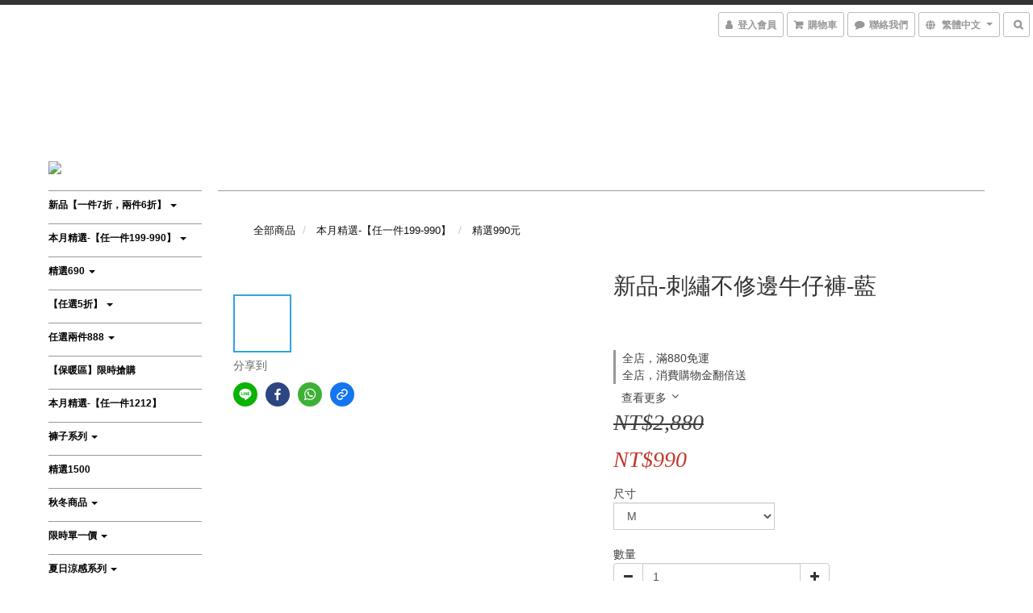

--- FILE ---
content_type: text/html; charset=utf-8
request_url: https://www.izzvati.com/products/z12118-78
body_size: 61578
content:
<!DOCTYPE html>
<html lang="zh-hant">
<head>

  
    <title ng-non-bindable>新品-刺繡不修邊牛仔褲-藍</title>

  <meta name="description" content="2021新品上市  手工刷色效果， 手工刷色效果，  刺繡LOGO增添質感，  不修邊褲管隨興自然風，低調簡單基本款 。棉-98%/彈性纖維2%">

    <meta name="keywords" content="刷色牛仔褲,不修邊牛仔褲,刺繡牛仔褲">



    <link rel="preload" href="https://cdn.shoplineapp.com/s/javascripts/currencies.js" as="script">

  <link rel="preload" href="https://cdn.shoplineapp.com/assets/fonts/fontawesome-webfont.woff2?v=4.7.0" as="font" type="font/woff2" crossorigin>



      <link rel="preload" as="image" href="https://shoplineimg.com/584621fe6170691fa65d3800/60f015b4f89bf60020671dfe/800x.webp?source_format=jpg" media="(max-height: 950px)">

<!-- locale meta -->

<meta name="viewport" content="width=device-width, initial-scale=1.0, viewport-fit=cover">

<meta name="mobile-web-app-capable" content="yes">
<meta name="format-detection" content="telephone=no" />

<meta name="google" value="notranslate">




    <script type="application/ld+json">
    {"@context":"https://schema.org","@type":"WebSite","name":"IZZVATI-Official site-官網","url":"https://www.izzvati.com"}
    </script>


  <link rel="shortcut icon" type="image/png" href="https://img.shoplineapp.com/media/image_clips/58462e9861706977c6ba3a00/original.jpg?1480994456">

<!-- styles-->
<link rel="preconnect" href="https://fonts.gstatic.com">
<link href='https://fonts.googleapis.com/css?family=Open+Sans:300italic,400italic,600italic,700italic,800italic,400,300,600,700,800&display=swap' type='text/css' as="style" onload="this.rel='stylesheet'" />
<link href='https://fonts.googleapis.com/css?family=Source+Sans+Pro:200,300,400,600,700,900,200italic,300italic,400italic,600italic,700italic,900italic&display=swap' type='text/css' as="style" onload="this.rel='stylesheet'">
    <link rel="stylesheet" media="all" href="https://cdn.shoplineapp.com/assets/common-898e3d282d673c037e3500beff4d8e9de2ee50e01c27252b33520348e0b17da0.css" onload="" />

    <link rel="stylesheet" media="all" href="https://cdn.shoplineapp.com/assets/application-2cf2dbc52324adeef303693d883224cd4701b7a57a709b939703c1a9b0aa98b1.css" onload="" />

      <link rel="stylesheet" media="all" href="https://cdn.shoplineapp.com/assets/themes/chic-772a8fe61c2b50781c0d6435f61976fe89e02f2cd5fa36f2ad3e51031c7fe5a6.css" onload="" />






<style>
  :root {
      --buy-now-button-color: #fb7813;

    --cookie-consent-popup-z-index: 1000;
  }
</style>


  <link rel="stylesheet" media="all" href="https://cdn.shoplineapp.com/packs/css/intl_tel_input-0d9daf73.chunk.css" />




<!-- styles-->



<!-- GLOBAL CONTENT FOR HTML HEAD START-->
<!-- <link href='https://fonts.googleapis.com/css?family=Roboto+Condensed:400,100,300' rel='stylesheet' type='text/css'> -->

<!-- GLOBAL CONTENT FOR HTML HEAD END -->


<!--- Site Ownership Data -->
<!--- Site Ownership Data End-->

<base href="/">

  <style>
    #left-panel > div:nth-child(8) {
display: none !important;
}
  </style>
  <meta name="google-site-verification" content="k3ipofirLOTqw8Eh9AQSDvNzbMX84x2xAICog-amFYg" />
<meta name="csrf-param" content="authenticity_token" />
<meta name="csrf-token" content="Qp+DUjIx/SL5/N0CLdkVW8vGpEFfy+hyen4hmQthlpDIHM1RvZ/sJr1wV963Vzszy3s/2i3yCo++aFeQSR+i2g==" />


<!-- Start of Criteo one tag -->
<!-- End of Criteo one tag -->

<meta name="csrf-param" content="authenticity_token" />
<meta name="csrf-token" content="QCEE54REXBtgxy6uTdflVDapdxqVM5iwMhnvCR6PxjfKokrkC+pNHyRLpHLXWcs8NhTsgecKek32D5kAXPHyfQ==" />
  

    <meta property="og:title" content="新品-刺繡不修邊牛仔褲-藍">

  <meta property="og:type" content="product"/>

    <meta property="og:url" content="https://www.izzvati.com/products/z12118-78">
    <link rel="canonical" href="https://www.izzvati.com/products/z12118-78">

  <meta property="og:description" content="2021新品上市  手工刷色效果， 手工刷色效果，  刺繡LOGO增添質感，  不修邊褲管隨興自然風，低調簡單基本款 。棉-98%/彈性纖維2%">

    <meta property="og:image" content="https://img.shoplineapp.com/media/image_clips/60f015b4f89bf60020671dfe/original.jpg?1626346931">
    <meta name="thumbnail" content="https://img.shoplineapp.com/media/image_clips/60f015b4f89bf60020671dfe/original.jpg?1626346931">

    <meta property="fb:app_id" content="384705196150212">



<script type="text/javascript">
  window.mainConfig = JSON.parse('{\"sessionId\":\"\",\"merchantId\":\"584621fe6170691fa65d3800\",\"appCoreHost\":\"shoplineapp.com\",\"assetHost\":\"https://cdn.shoplineapp.com/packs/\",\"apiBaseUrl\":\"http://shoplineapp.com\",\"eventTrackApi\":\"https://events.shoplytics.com/api\",\"frontCommonsApi\":\"https://front-commons.shoplineapp.com/api\",\"appendToUrl\":\"\",\"env\":\"production\",\"merchantData\":{\"_id\":\"584621fe6170691fa65d3800\",\"addon_limit_enabled\":false,\"base_country_code\":\"TW\",\"base_currency\":{\"id\":\"twd\",\"iso_code\":\"TWD\",\"alternate_symbol\":\"NT$\",\"name\":\"New Taiwan Dollar\",\"symbol_first\":true,\"subunit_to_unit\":1},\"base_currency_code\":\"TWD\",\"beta_feature_keys\":[\"page_editor_v2\",\"promotions_setup\",\"promotions_apply\",\"hide_coupon\",\"checkout_v2\"],\"brand_home_url\":\"https://www.izzvati.com\",\"checkout_setting\":{\"enable_membership_autocheck\":true,\"enable_subscription_autocheck\":false,\"enabled_abandoned_cart_notification\":true,\"enable_sc_fast_checkout\":false},\"current_plan_key\":\"basket\",\"current_theme_key\":\"chic\",\"delivery_option_count\":4,\"enabled_stock_reminder\":false,\"handle\":\"izzvati784\",\"identifier\":\"\",\"instagram_access_token\":null,\"instagram_id\":\"\",\"invoice_activation\":\"inactive\",\"is_image_service_enabled\":true,\"mobile_logo_media_url\":\"https://img.shoplineapp.com/media/image_clips/5c53e3cf54fe1600124460e9/original.jpg?1549001678\",\"name\":\"IZZVATI-Official site-官網\",\"order_setting\":{\"invoice_activation\":\"inactive\",\"short_message_activation\":\"inactive\",\"default_out_of_stock_reminder\":true,\"auto_cancel_expired_orders\":true,\"auto_revert_credit\":true,\"enabled_order_auth_expiry\":false,\"enable_order_split_einvoice_reissue\":false,\"no_duplicate_uniform_invoice\":false,\"hourly_auto_invoice\":false,\"enabled_location_id\":false,\"enabled_sf_hidden_product_name\":false,\"customer_return_order\":{\"enabled\":false,\"available_return_days\":\"7\"},\"customer_cancel_order\":{\"enabled\":false,\"auto_revert_credit\":false},\"invoice\":{\"tax_id\":\"\"},\"facebook_messenging\":{\"status\":\"deactivated\"},\"status_update_sms\":{\"status\":\"deactivated\"},\"private_info_handle\":{\"enabled\":false,\"custom_fields_enabled\":false}},\"payment_method_count\":4,\"product_setting\":{\"enabled_product_review\":true,\"variation_display\":\"dropdown\",\"price_range_enabled\":true,\"enabled_pos_product_customized_price\":false,\"enabled_pos_product_price_tier\":false,\"preorder_add_to_cart_button_display\":\"depend_on_stock\"},\"promotion_setting\":{\"one_coupon_limit_enabled\":true,\"multi_order_discount_strategy\":\"order_or_tier_promotion\",\"order_gift_threshold_mode\":\"after_price_discounts\",\"order_free_shipping_threshold_mode\":\"after_all_discounts\",\"category_item_gift_threshold_mode\":\"before_discounts\",\"category_item_free_shipping_threshold_mode\":\"before_discounts\"},\"rollout_keys\":[\"2FA_google_authenticator\",\"3_layer_category\",\"3_layer_navigation\",\"3_layer_variation\",\"711_CB_13countries\",\"711_CB_pickup_TH\",\"711_c2b_report_v2\",\"711_cross_delivery\",\"AdminCancelRecurringSubscription_V1\",\"BasketSynchronizedToITC_V1\",\"MC_WA_Template_Management\",\"MC_manual_order\",\"MO_Apply_Coupon_Code\",\"StaffCanBeDeleted_V1\",\"SummaryStatement_V1\",\"UTM_export\",\"UTM_register\",\"abandoned_cart_notification\",\"add_system_fontstyle\",\"add_to_cart_revamp\",\"addon_products_limit_10\",\"addon_products_limit_unlimited\",\"addon_quantity\",\"address_format_batch2\",\"address_format_jp\",\"address_format_my\",\"address_format_us\",\"address_format_vn\",\"admin_app_extension\",\"admin_clientele_profile\",\"admin_custom_domain\",\"admin_image_service\",\"admin_logistic_bank_account\",\"admin_manual_order\",\"admin_realtime\",\"admin_vietnam_dong\",\"adminapp_order_form\",\"adminapp_wa_contacts_list\",\"ads_system_new_tab\",\"adyen_my_sc\",\"affiliate_by_product\",\"affiliate_dashboard\",\"affiliate_kol_report\",\"affiliate_kol_report_appstore\",\"alipay_hk_sc\",\"amazon_product_review\",\"android_pos_agent_clockin_n_out\",\"android_pos_purchase_order_partial_in_storage\",\"android_pos_save_send_receipt\",\"android_pos_v2_force_upgrade_version_1-50-0_date_2025-08-30\",\"app_categories_filtering\",\"app_multiplan\",\"app_subscription_prorated_billing\",\"apply_multi_order_discount\",\"apps_store\",\"apps_store_blog\",\"apps_store_fb_comment\",\"apps_store_wishlist\",\"appstore_free_trial\",\"archive_order_data\",\"archive_order_ui\",\"assign_products_to_category\",\"auth_flow_revamp\",\"auto_credit\",\"auto_credit_notify\",\"auto_credit_percentage\",\"auto_credit_recurring\",\"auto_reply_comment\",\"auto_reply_fb\",\"auto_save_sf_plus_address\",\"availability_buy_online_pickup_instore\",\"availability_preview_buy_online_pickup_instore\",\"back_in_stock_appstore\",\"back_in_stock_notify\",\"basket_comparising_link_CNY\",\"basket_comparising_link_HKD\",\"basket_comparising_link_TWD\",\"basket_invoice_field\",\"basket_pricing_page_cny\",\"basket_pricing_page_hkd\",\"basket_pricing_page_myr\",\"basket_pricing_page_sgd\",\"basket_pricing_page_thb\",\"basket_pricing_page_twd\",\"basket_pricing_page_usd\",\"basket_pricing_page_vnd\",\"basket_subscription_coupon\",\"basket_subscription_email\",\"bianco_setting\",\"bidding_select_product\",\"bing_ads\",\"birthday_format_v2\",\"block_gtm_for_lighthouse\",\"blog\",\"blog_app\",\"blog_revamp_admin\",\"blog_revamp_admin_category\",\"blog_revamp_doublewrite\",\"blog_revamp_related_products\",\"blog_revamp_shop_category\",\"blog_revamp_singleread\",\"breadcrumb\",\"broadcast_addfilter\",\"broadcast_advanced_filters\",\"broadcast_analytics\",\"broadcast_center\",\"broadcast_clone\",\"broadcast_email_html\",\"broadcast_facebook_template\",\"broadcast_line_template\",\"broadcast_preset_time\",\"broadcast_to_unsubscribers_sms\",\"broadcast_unsubscribe_email\",\"bulk_action_customer\",\"bulk_action_product\",\"bulk_assign_point\",\"bulk_import_multi_lang\",\"bulk_payment_delivery_setting\",\"bulk_printing_labels_711C2C\",\"bulk_update_dynamic_fields\",\"bulk_update_job\",\"bulk_update_new_fields\",\"bulk_update_product_download_with_filter\",\"bulk_update_tag\",\"bulk_update_tag_enhancement\",\"bundle_add_type\",\"bundle_group\",\"bundle_page\",\"bundle_pricing\",\"bundle_promotion_apply_enhancement\",\"bundle_stackable\",\"buy_at_amazon\",\"buy_button\",\"buy_now_button\",\"buyandget_promotion\",\"callback_service\",\"cancel_order_by_customer\",\"cancel_order_by_customer_v2\",\"cart_addon\",\"cart_addon_condition\",\"cart_addon_limit\",\"cart_use_product_service\",\"cart_uuid\",\"category_banner_multiple\",\"category_limit_unlimited\",\"category_sorting\",\"channel_amazon\",\"channel_fb\",\"channel_integration\",\"channel_line\",\"charge_shipping_fee_by_product_qty\",\"chat_widget\",\"chat_widget_facebook\",\"chat_widget_ig\",\"chat_widget_line\",\"chat_widget_livechat\",\"chat_widget_whatsapp\",\"chatbot_card_carousel\",\"chatbot_card_template\",\"chatbot_image_widget\",\"chatbot_keywords_matching\",\"chatbot_welcome_template\",\"checkout_membercheckbox_toggle\",\"checkout_setting\",\"cn_pricing_page_2019\",\"combine_orders_app\",\"comment_list_export\",\"component_h1_tag\",\"connect_new_facebookpage\",\"consolidated_billing\",\"contact_us_mobile\",\"cookie_consent\",\"country_code\",\"coupon_center_back_to_cart\",\"coupon_notification\",\"coupon_v2\",\"create_staff_revamp\",\"credit_amount_condition_hidden\",\"credit_campaign\",\"credit_condition_5_tier_ec\",\"credit_installment_payment_fee_hidden\",\"credit_point_report\",\"credit_point_triggerpoint\",\"crm_email_custom\",\"crm_notify_preview\",\"crm_sms_custom\",\"crm_sms_notify\",\"cross_shop_tracker\",\"custom_css\",\"custom_home_delivery_tw\",\"custom_notify\",\"custom_order_export\",\"customer_advanced_filter\",\"customer_coupon\",\"customer_custom_field_limit_5\",\"customer_data_secure\",\"customer_edit\",\"customer_export_v2\",\"customer_group\",\"customer_group_analysis\",\"customer_group_broadcast\",\"customer_group_filter_p2\",\"customer_group_filter_p3\",\"customer_group_regenerate\",\"customer_group_sendcoupon\",\"customer_group_smartrfm_filter\",\"customer_import_50000_failure_report\",\"customer_import_v2\",\"customer_import_v3\",\"customer_list\",\"customer_new_report\",\"customer_referral\",\"customer_referral_notify\",\"customer_search_match\",\"customer_tag\",\"dashboard_v2\",\"dashboard_v2_revamp\",\"date_picker_v2\",\"deep_link_support_linepay\",\"deep_link_support_payme\",\"deep_search\",\"default_theme_ultrachic\",\"delivery_time\",\"delivery_time_with_quantity\",\"design_submenu\",\"dev_center_app_store\",\"disable_footer_brand\",\"disable_old_upgrade_reminder\",\"domain_applicable\",\"doris_bien_setting\",\"dusk_setting\",\"dynamic_shipping_rate_refactor\",\"ec_order_unlimit\",\"ecpay_expirydate\",\"ecpay_payment_gateway\",\"einvoice_bulk_update\",\"einvoice_edit\",\"einvoice_newlogic\",\"email_credit_expire_notify\",\"email_custom\",\"email_member_forget_password_notify\",\"email_member_register_notify\",\"email_order_notify\",\"email_verification\",\"enable_body_script\",\"enable_calculate_api_promotion_apply\",\"enable_calculate_api_promotion_filter\",\"enable_cart_api\",\"enable_cart_service\",\"enable_corejs_splitting\",\"enable_lazysizes_image_tag\",\"enable_new_css_bundle\",\"enable_order_status_callback_revamp_for_promotion\",\"enable_order_status_callback_revamp_for_storefront\",\"enable_promotion_usage_record\",\"enable_shopjs_splitting\",\"enhanced_catalog_feed\",\"exclude_product\",\"exclude_product_v2\",\"execute_shipment_permission\",\"export_inventory_report_v2\",\"express_cart\",\"express_checkout_pages\",\"extend_reminder\",\"facebook_ads\",\"facebook_dia\",\"facebook_line_promotion_notify\",\"facebook_login\",\"facebook_messenger_subscription\",\"facebook_notify\",\"facebook_pixel_manager\",\"fb_1on1_chat\",\"fb_broadcast\",\"fb_broadcast_sc\",\"fb_broadcast_sc_p2\",\"fb_comment_app\",\"fb_entrance_optimization\",\"fb_feed_unlimit\",\"fb_group\",\"fb_menu\",\"fb_messenger_onetime_notification\",\"fb_multi_category_feed\",\"fb_pixel_matching\",\"fb_pixel_v2\",\"fb_post_management\",\"fb_product_set\",\"fb_quick_signup_link\",\"fb_shop_now_button\",\"fb_ssapi\",\"fb_sub_button\",\"fb_welcome_msg\",\"fbe_oe\",\"fbe_shop\",\"fbe_v2\",\"fbe_v2_edit\",\"feature_alttag_phase1\",\"feature_alttag_phase2\",\"flash_price_campaign\",\"fm_order_receipt\",\"fmt_c2c_newlabel\",\"fmt_revision\",\"footer_brand\",\"footer_builder\",\"footer_builder_new\",\"form_builder\",\"form_builder_access\",\"form_builder_user_management\",\"form_builder_v2_elements\",\"form_builder_v2_receiver\",\"form_builder_v2_report\",\"freeshipping_promotion_condition\",\"get_coupon\",\"get_promotions_by_cart\",\"gift_promotion_condition\",\"gift_shipping_promotion_discount_condition\",\"gifts_limit_10\",\"gifts_limit_unlimited\",\"gmv_revamp\",\"godaddy\",\"google_ads_api\",\"google_ads_manager\",\"google_analytics_4\",\"google_analytics_manager\",\"google_content_api\",\"google_dynamic_remarketing_tag\",\"google_enhanced_conversions\",\"google_preorder_feed\",\"google_product_category_3rdlayer\",\"google_recaptcha\",\"google_remarketing_manager\",\"google_signup_login\",\"google_tag_manager\",\"gp_tw_sc\",\"group_url_bind_post_live\",\"h2_tag_phase1\",\"hct_logistics_bills_report\",\"hidden_product\",\"hidden_product_p2\",\"hide_credit_point_record_balance\",\"hk_pricing_page_2019\",\"hkd_pricing_page_disabled_2020\",\"ig_browser_notify\",\"ig_live\",\"ig_login_entrance\",\"ig_new_api\",\"image_gallery\",\"image_gallery_p2\",\"image_host_by_region\",\"image_limit_100000\",\"image_limit_30000\",\"image_widget_mobile\",\"inbox_manual_order\",\"inbox_send_cartlink\",\"increase_variation_limit\",\"instagram_create_post\",\"instagram_post_sales\",\"instant_order_form\",\"integrated_label_711\",\"integrated_sfexpress\",\"integration_one\",\"inventory_change_reason\",\"inventory_search_v2\",\"job_api_products_export\",\"job_api_user_export\",\"job_product_import\",\"jquery_v3\",\"kingsman_v2_setting\",\"layout_engine_service_kingsman_blogs\",\"layout_engine_service_kingsman_member_center\",\"layout_engine_service_kingsman_pdp\",\"layout_engine_service_kingsman_plp\",\"layout_engine_service_kingsman_promotions\",\"line_1on1_chat\",\"line_abandon_notification\",\"line_ads_tag\",\"line_broadcast\",\"line_ec\",\"line_in_chat_shopping\",\"line_live\",\"line_login\",\"line_login_mobile\",\"line_point_cpa_tag\",\"line_shopping_new_fields\",\"line_signup\",\"live_after_keyword\",\"live_ai_tag_comments\",\"live_announce_bids\",\"live_announce_buyer\",\"live_bidding\",\"live_broadcast_v2\",\"live_bulk_checkoutlink\",\"live_bulk_edit\",\"live_checkout_notification\",\"live_checkout_notification_all\",\"live_checkout_notification_message\",\"live_comment_discount\",\"live_comment_robot\",\"live_create_product_v2\",\"live_crosspost\",\"live_dashboard_product\",\"live_event_discount\",\"live_exclusive_price\",\"live_fb_group\",\"live_fhd_video\",\"live_general_settings\",\"live_group_event\",\"live_host_panel\",\"live_ig_messenger_broadcast\",\"live_ig_product_recommend\",\"live_im_switch\",\"live_keyword_switch\",\"live_line_broadcast\",\"live_line_management\",\"live_line_multidisplay\",\"live_luckydraw_enhancement\",\"live_messenger_broadcast\",\"live_order_block\",\"live_print_advanced\",\"live_product_recommend\",\"live_shopline_announcement\",\"live_shopline_beauty_filter\",\"live_shopline_keyword\",\"live_shopline_product_card\",\"live_shopline_view\",\"live_shopline_view_marquee\",\"live_show_storefront_facebook\",\"live_show_storefront_shopline\",\"live_stream_settings\",\"locale_revamp\",\"lock_cart_sc_product\",\"logistic_bill_v2_711_b2c\",\"logistic_bill_v2_711_c2c\",\"logo_favicon\",\"luckydraw_products\",\"luckydraw_qualification\",\"manual_activation\",\"manual_order\",\"manual_order_7-11\",\"manual_order_ec_to_sc\",\"manually_bind_post\",\"marketing_affiliate\",\"marketing_affiliate_p2\",\"mc-history-instant\",\"mc_711crossborder\",\"mc_ad_tag\",\"mc_assign_message\",\"mc_auto_bind_member\",\"mc_autoreply_cotent\",\"mc_autoreply_question\",\"mc_autoreply_trigger\",\"mc_broadcast\",\"mc_broadcast_v2\",\"mc_bulk_read\",\"mc_chatbot_template\",\"mc_delete_message\",\"mc_edit_cart\",\"mc_history_instant\",\"mc_history_post\",\"mc_im\",\"mc_inbox_autoreply\",\"mc_input_status\",\"mc_instant_notifications\",\"mc_invoicetitle_optional\",\"mc_keyword_autotagging\",\"mc_line_broadcast\",\"mc_line_broadcast_all_friends\",\"mc_line_cart\",\"mc_logistics_hct\",\"mc_logistics_tcat\",\"mc_manage_blacklist\",\"mc_mark_todo\",\"mc_new_menu\",\"mc_phone_tag\",\"mc_reminder_unpaid\",\"mc_reply_pic\",\"mc_setting_message\",\"mc_setting_orderform\",\"mc_shop_message_refactor\",\"mc_smart_advice\",\"mc_sort_waitingtime\",\"mc_sort_waitingtime_new\",\"mc_tw_invoice\",\"media_gcp_upload\",\"member_center_profile_revamp\",\"member_import_notify\",\"member_info_reward\",\"member_info_reward_subscription\",\"member_password_setup_notify\",\"member_points\",\"member_points_notify\",\"member_price\",\"membership_tier_double_write\",\"membership_tier_notify\",\"membership_tiers\",\"memebr_center_point_credit_revamp\",\"menu_limit_100\",\"menu_limit_unlimited\",\"merchant_automatic_payment_setting\",\"merchant_bills_banktransfer\",\"message_center_v3\",\"message_revamp\",\"mo_remove_discount\",\"mobile_and_email_signup\",\"mobile_signup_p2\",\"modularize_address_format\",\"molpay_credit_card\",\"multi_lang\",\"multicurrency\",\"my_pricing_page_2019\",\"myapp_reauth_alert\",\"myr_pricing_page_disabled_2020\",\"new_app_subscription\",\"new_layout_for_mobile_and_pc\",\"new_onboarding_flow\",\"new_return_management\",\"new_settings_apply_all_promotion\",\"new_signup_flow\",\"new_sinopac_3d\",\"notification_custom_sending_time\",\"npb_theme_philia\",\"npb_widget_font_size_color\",\"ob_revamp\",\"ob_sgstripe\",\"ob_twecpay\",\"oceanpay\",\"old_fbe_removal\",\"onboarding_basketplan\",\"onboarding_handle\",\"one_new_filter\",\"one_page_store\",\"one_page_store_1000\",\"one_page_store_checkout\",\"one_page_store_clone\",\"one_page_store_product_set\",\"online_credit_redemption_toggle\",\"online_store_design\",\"online_store_design_setup_guide_basketplan\",\"order_add_to_cart\",\"order_archive_calculation_revamp_crm_amount\",\"order_archive_calculation_revamp_crm_member\",\"order_archive_product_testing\",\"order_archive_testing\",\"order_archive_testing_crm\",\"order_archive_testing_order_details\",\"order_archive_testing_return_order\",\"order_confirmation_slip_upload\",\"order_custom_field_limit_5\",\"order_custom_notify\",\"order_decoupling_product_revamp\",\"order_discount_stackable\",\"order_export_366day\",\"order_export_v2\",\"order_filter_shipped_date\",\"order_message_broadcast\",\"order_new_source\",\"order_promotion_split\",\"order_search_custom_field\",\"order_search_sku\",\"order_select_across_pages\",\"order_sms_notify\",\"order_split\",\"order_status_non_automation\",\"order_status_tag_color\",\"order_tag\",\"orderemail_new_logic\",\"other_custom_notify\",\"out_of_stock_order\",\"page_builder_revamp\",\"page_builder_revamp_theme_setting\",\"page_builder_section_cache_enabled\",\"page_builder_widget_accordion\",\"page_builder_widget_blog\",\"page_builder_widget_category\",\"page_builder_widget_collage\",\"page_builder_widget_countdown\",\"page_builder_widget_custom_liquid\",\"page_builder_widget_instagram\",\"page_builder_widget_product_text\",\"page_builder_widget_subscription\",\"page_builder_widget_video\",\"page_limit_unlimited\",\"page_view_cache\",\"pakpobox\",\"partial_free_shipping\",\"payme\",\"payment_condition\",\"payment_fee_config\",\"payment_image\",\"payment_slip_notify\",\"paypal_upgrade\",\"pdp_image_lightbox\",\"pdp_image_lightbox_icon\",\"pending_subscription\",\"philia_setting\",\"pickup_remember_store\",\"plp_label_wording\",\"plp_product_seourl\",\"plp_variation_selector\",\"plp_wishlist\",\"point_campaign\",\"point_redeem_to_cash\",\"pos_only_product_settings\",\"pos_retail_store_price\",\"pos_setup_guide_basketplan\",\"post_cancel_connect\",\"post_commerce_stack_comment\",\"post_fanpage_luckydraw\",\"post_fb_group\",\"post_general_setting\",\"post_lock_pd\",\"post_sales_dashboard\",\"postsale_auto_reply\",\"postsale_create_post\",\"postsale_ig_auto_reply\",\"postsales_connect_multiple_posts\",\"preorder_limit\",\"preset_publish\",\"product_available_time\",\"product_cost_permission\",\"product_feed_info\",\"product_feed_manager_availability\",\"product_feed_revamp\",\"product_index_v2\",\"product_info\",\"product_limit_1000\",\"product_limit_unlimited\",\"product_log_v2\",\"product_page_limit_10\",\"product_quantity_update\",\"product_recommendation_abtesting\",\"product_revamp_doublewrite\",\"product_revamp_singleread\",\"product_review_import\",\"product_review_import_installable\",\"product_review_plp\",\"product_review_reward\",\"product_search\",\"product_set_revamp\",\"product_set_v2_enhancement\",\"product_summary\",\"promotion_blacklist\",\"promotion_filter_by_date\",\"promotion_first_purchase\",\"promotion_first_purchase_channel\",\"promotion_hour\",\"promotion_limit_10\",\"promotion_limit_100\",\"promotion_limit_unlimited\",\"promotion_minitem\",\"promotion_page\",\"promotion_page_reminder\",\"promotion_page_seo_button\",\"promotion_record_archive_test\",\"promotion_reminder\",\"promotion_revamp_phase1-1\",\"purchase_limit_campaign\",\"quick_answer\",\"recaptcha_reset_pw\",\"redirect_301_settings\",\"rejected_bill_reminder\",\"remove_fblike_sc\",\"repay_cookie\",\"replace_janus_interface\",\"replace_lms_old_oa_interface\",\"reports\",\"revert_credit\",\"revert_credit_p2\",\"revert_credit_status\",\"sales_dashboard\",\"sangria_setting\",\"sc_advanced_keyword\",\"sc_ai_chat_analysis\",\"sc_ai_suggested_reply\",\"sc_alipay_standard\",\"sc_atm\",\"sc_auto_bind_member\",\"sc_autodetect_address\",\"sc_autodetect_paymentslip\",\"sc_autoreply_icebreaker\",\"sc_broadcast_permissions\",\"sc_clearcart\",\"sc_clearcart_all\",\"sc_comment_label\",\"sc_comment_list\",\"sc_conversations_statistics_sunset\",\"sc_download_adminapp\",\"sc_facebook_broadcast\",\"sc_facebook_live\",\"sc_fb_ig_subscription\",\"sc_gpt_chatsummary\",\"sc_gpt_content_generator\",\"sc_gpt_knowledge_base\",\"sc_group_pm_commentid\",\"sc_group_webhook\",\"sc_intercom\",\"sc_keywords\",\"sc_line_live_pl\",\"sc_list_search\",\"sc_live_line\",\"sc_lock_inventory\",\"sc_manual_order\",\"sc_mc_settings\",\"sc_mo_711emap\",\"sc_order_unlimit\",\"sc_outstock_msg\",\"sc_overall_statistics\",\"sc_overall_statistics_api_v3\",\"sc_overall_statistics_v2\",\"sc_pickup\",\"sc_post_feature\",\"sc_product_set\",\"sc_product_variation\",\"sc_sidebar\",\"sc_similar_question_replies\",\"sc_slp_subscription_promotion\",\"sc_standard\",\"sc_store_pickup\",\"sc_wa_contacts_list\",\"sc_wa_message_report\",\"sc_wa_permissions\",\"scheduled_home_page\",\"search_function_image_gallery\",\"security_center\",\"select_all_customer\",\"select_all_inventory\",\"send_coupon_notification\",\"session_expiration_period\",\"setup_guide_basketplan\",\"sfexpress_centre\",\"sfexpress_eflocker\",\"sfexpress_service\",\"sfexpress_store\",\"sg_onboarding_currency\",\"share_cart_link\",\"shop_builder_plp\",\"shop_category_filter\",\"shop_category_filter_bulk_action\",\"shop_product_search_rate_limit\",\"shop_related_recaptcha\",\"shop_template_advanced_setting\",\"shopback_cashback\",\"shopline_captcha\",\"shopline_email_captcha\",\"shopline_product_reviews\",\"shoplytics_api_ordersales_v4\",\"shoplytics_api_psa_wide_table\",\"shoplytics_benchmark\",\"shoplytics_broadcast_api_v3\",\"shoplytics_channel_store_permission\",\"shoplytics_credit_analysis\",\"shoplytics_customer_refactor_api_v3\",\"shoplytics_date_picker_v2\",\"shoplytics_event_realtime_refactor_api_v3\",\"shoplytics_events_api_v3\",\"shoplytics_export_flex\",\"shoplytics_homepage_v2\",\"shoplytics_invoices_api_v3\",\"shoplytics_lite\",\"shoplytics_membership_tier_growth\",\"shoplytics_orders_api_v3\",\"shoplytics_ordersales_v3\",\"shoplytics_payments_api_v3\",\"shoplytics_product_revamp_api_v3\",\"shoplytics_promotions_api_v3\",\"shoplytics_psa_multi_stores_export\",\"shoplytics_psa_sub_categories\",\"shoplytics_rfim_enhancement_v3\",\"shoplytics_session_metrics\",\"shoplytics_staff_api_v3\",\"shoplytics_to_hd\",\"shopping_session_enabled\",\"signin_register_revamp\",\"skya_setting\",\"sl_logistics_bulk_action\",\"sl_logistics_fmt_freeze\",\"sl_logistics_modularize\",\"sl_payment_alipay\",\"sl_payment_cc\",\"sl_payment_standard_v2\",\"sl_payment_type_check\",\"sl_payments_apple_pay\",\"sl_payments_cc_promo\",\"sl_payments_my_cc\",\"sl_payments_my_fpx\",\"sl_payments_sg_cc\",\"sl_payments_tw_cc\",\"sl_pos_admin_cancel_order\",\"sl_pos_admin_delete_order\",\"sl_pos_admin_inventory_transfer\",\"sl_pos_admin_order_archive_testing\",\"sl_pos_admin_purchase_order\",\"sl_pos_admin_register_shift\",\"sl_pos_admin_staff\",\"sl_pos_agent_by_channel\",\"sl_pos_agent_clockin_n_out\",\"sl_pos_agent_performance\",\"sl_pos_android_A4_printer\",\"sl_pos_android_check_cart_items_with_local_db\",\"sl_pos_android_order_reduction\",\"sl_pos_android_receipt_enhancement\",\"sl_pos_app_order_archive_testing\",\"sl_pos_app_transaction_filter_enhance\",\"sl_pos_apps_store\",\"sl_pos_bugfender_log_reduction\",\"sl_pos_bulk_import_update_enhancement\",\"sl_pos_check_duplicate_create_order\",\"sl_pos_claim_coupon\",\"sl_pos_convert_order_to_cart_by_snapshot\",\"sl_pos_customerID_duplicate_check\",\"sl_pos_customer_info_enhancement\",\"sl_pos_customized_price\",\"sl_pos_disable_touchid_unlock\",\"sl_pos_discount\",\"sl_pos_einvoice_refactor\",\"sl_pos_feature_permission\",\"sl_pos_force_upgrade_1-109-0\",\"sl_pos_force_upgrade_1-110-1\",\"sl_pos_free_gifts_promotion\",\"sl_pos_from_Swift_to_OC\",\"sl_pos_iOS_A4_printer\",\"sl_pos_iOS_app_transaction_filter_enhance\",\"sl_pos_iOS_cashier_revamp_cart\",\"sl_pos_iOS_cashier_revamp_product_list\",\"sl_pos_iPadOS_version_upgrade_remind_16_0_0\",\"sl_pos_initiate_couchbase\",\"sl_pos_inventory_count\",\"sl_pos_inventory_count_difference_reason\",\"sl_pos_inventory_count_for_selected_products\",\"sl_pos_inventory_feature_module\",\"sl_pos_inventory_transfer_app_can_create_note_date\",\"sl_pos_inventory_transfer_insert_enhancement\",\"sl_pos_inventory_transfer_request\",\"sl_pos_invoice_product_name_filter\",\"sl_pos_invoice_swiftUI_revamp\",\"sl_pos_invoice_toast_show\",\"sl_pos_ios_receipt_info_enhancement\",\"sl_pos_ios_small_label_enhancement\",\"sl_pos_ios_version_upgrade_remind\",\"sl_pos_itc\",\"sl_pos_logo_terms_and_condition\",\"sl_pos_member_price\",\"sl_pos_new_report_customer_analysis\",\"sl_pos_new_report_daily_payment_methods\",\"sl_pos_new_report_overview\",\"sl_pos_new_report_product_preorder\",\"sl_pos_new_report_transaction_detail\",\"sl_pos_no_minimum_age\",\"sl_pos_order_refactor_admin\",\"sl_pos_order_upload_using_pos_service\",\"sl_pos_partial_return\",\"sl_pos_password_setting_refactor\",\"sl_pos_payment\",\"sl_pos_payment_method_picture\",\"sl_pos_payment_method_prioritized_and_hidden\",\"sl_pos_payoff_preorder\",\"sl_pos_product_add_to_cart_refactor\",\"sl_pos_product_variation_ui\",\"sl_pos_promotion\",\"sl_pos_purchase_order_onlinestore\",\"sl_pos_purchase_order_partial_in_storage\",\"sl_pos_receipt_information\",\"sl_pos_receipt_preorder_return_enhancement\",\"sl_pos_receipt_swiftUI_revamp\",\"sl_pos_register_shift\",\"sl_pos_report_shoplytics_psi\",\"sl_pos_revert_credit\",\"sl_pos_save_send_receipt\",\"sl_pos_show_coupon\",\"sl_pos_stock_refactor\",\"sl_pos_supplier_refactor\",\"sl_pos_toast_revamp\",\"sl_pos_transaction_conflict\",\"sl_pos_transaction_view_admin\",\"sl_pos_transfer_onlinestore\",\"sl_pos_user_permission\",\"sl_pos_variation_setting_refactor\",\"sl_purchase_order_search_create_enhancement\",\"slp_bank_promotion\",\"slp_product_subscription\",\"slp_remember_credit_card\",\"slp_swap\",\"smart_omo_appstore\",\"smart_product_recommendation\",\"smart_product_recommendation_regular\",\"smart_recommended_related_products\",\"sms_broadcast\",\"sms_custom\",\"sms_with_shop_name\",\"social_channel_revamp\",\"social_channel_user\",\"social_name_in_order\",\"split_order_applied_creditpoint\",\"sso_lang_th\",\"sso_lang_vi\",\"staff_elasticsearch\",\"staff_limit_5\",\"staff_service_migration\",\"static_resource_host_by_region\",\"stop_slp_approvedemail\",\"store_pick_up\",\"storefront_app_extension\",\"storefront_return\",\"stripe_3d_secure\",\"stripe_3ds_cny\",\"stripe_3ds_hkd\",\"stripe_3ds_myr\",\"stripe_3ds_sgd\",\"stripe_3ds_thb\",\"stripe_3ds_usd\",\"stripe_3ds_vnd\",\"stripe_google_pay\",\"stripe_payment_intents\",\"stripe_radar\",\"stripe_subscription_my_account\",\"structured_data\",\"studio_livestream\",\"sub_sgstripe\",\"subscription_config_edit\",\"subscription_config_edit_delivery_payment\",\"subscription_currency\",\"tappay_3D_secure\",\"tappay_sdk_v2_3_2\",\"tappay_sdk_v3\",\"tax_inclusive_setting\",\"taxes_settings\",\"tcat_711pickup_sl_logisitics\",\"tcat_logistics_bills_report\",\"tcat_newlabel\",\"th_pricing_page_2020\",\"thb_pricing_page_disabled_2020\",\"theme_bianco\",\"theme_doris_bien\",\"theme_kingsman_v2\",\"theme_level_3\",\"theme_sangria\",\"theme_ultrachic\",\"tier_birthday_credit\",\"tier_member_points\",\"tier_member_price\",\"tier_reward_app_availability\",\"tier_reward_app_p2\",\"tier_reward_credit\",\"tnc-checkbox\",\"toggle_mobile_category\",\"tw_app_shopback_cashback\",\"tw_fm_sms\",\"tw_pricing_page_2019\",\"tw_stripe_subscription\",\"twd_pricing_page_disabled_2020\",\"uc_integration\",\"uc_v2_endpoints\",\"ultra_setting\",\"unified_admin\",\"use_ngram_for_order_search\",\"user_center_social_channel\",\"user_credits\",\"variant_image_selector\",\"variant_saleprice_cost_weight\",\"variation_label_swatches\",\"varm_setting\",\"vn_pricing_page_2020\",\"vnd_pricing_page_disabled_2020\",\"wa_broadcast_customer_group\",\"wa_system_template\",\"wa_template_custom_content\",\"whatsapp_accept_marketing\",\"whatsapp_catalog\",\"whatsapp_extension\",\"whatsapp_order_form\",\"whatsapp_orderstatus_toggle\",\"wishlist_app\",\"yahoo_dot\",\"youtube_live_shopping\",\"zotabox\",\"zotabox_installable\"],\"shop_default_home_url\":\"https://izzvati784.shoplineapp.com\",\"shop_status\":\"open\",\"show_sold_out\":false,\"sl_payment_merchant_id\":\"2733520137852428288\",\"supported_languages\":[\"en\",\"zh-hant\"],\"tags\":[\"fashion\"],\"time_zone\":\"Asia/Taipei\",\"updated_at\":\"2026-01-24T13:39:55.216Z\",\"user_setting\":{\"_id\":\"584621fe6170691fa65f3800\",\"created_at\":\"2016-12-06T02:27:10.332Z\",\"data\":{\"general_fields\":[{\"type\":\"gender\",\"options\":{\"order\":{\"include\":\"false\",\"required\":\"false\"},\"signup\":{\"include\":\"true\",\"required\":\"false\"},\"profile\":{\"include\":\"false\",\"required\":\"false\"}}},{\"type\":\"birthday\",\"options\":{\"order\":{\"include\":\"false\",\"required\":\"false\"},\"signup\":{\"include\":\"true\",\"required\":\"true\"},\"profile\":{\"include\":\"true\",\"required\":\"true\"}}}],\"minimum_age_limit\":\"13\",\"custom_fields\":[{\"type\":\"text\",\"name_translations\":{\"zh-hant\":\"百貨專櫃會員卡號\"},\"hint_translations\":{\"zh-hant\":\"百貨專櫃會員卡號\"},\"options\":{\"order\":{\"include\":\"true\",\"required\":\"false\"},\"signup\":{\"include\":\"true\",\"required\":\"false\"},\"profile\":{\"include\":\"true\",\"required\":\"false\"}},\"field_id\":\"5d3090e13b44790014fb2ed0\"}],\"signup_method\":\"email_and_mobile\",\"sms_verification\":{\"status\":\"true\",\"supported_countries\":[\"*\"]},\"facebook_login\":{\"status\":\"active\",\"app_id\":\"384705196150212\"},\"enable_facebook_comment\":{\"status\":\"active\"},\"facebook_comment\":\"\",\"line_login\":{\"status\":\"active\"},\"recaptcha_signup\":{\"status\":\"false\",\"site_key\":\"\"},\"email_verification\":{\"status\":\"true\"},\"login_with_verification\":{\"status\":\"false\"},\"upgrade_reminder\":\"\",\"enable_member_point\":false,\"enable_user_credit\":true,\"birthday_format\":\"YYYY/MM/DD\",\"send_birthday_credit_period\":\"monthly\",\"member_info_reward\":{\"enabled\":false,\"coupons\":{\"enabled\":false}},\"user_credit_expired\":{\"sms\":{\"status\":\"inactive\"},\"email\":{\"status\":\"active\"},\"line_mes_api\":{\"status\":\"inactive\"}}},\"item_type\":\"\",\"key\":\"users\",\"name\":null,\"owner_id\":\"584621fe6170691fa65d3800\",\"owner_type\":\"Merchant\",\"publish_status\":\"published\",\"status\":\"active\",\"updated_at\":\"2024-03-12T08:43:05.051Z\",\"value\":null}},\"localeData\":{\"loadedLanguage\":{\"name\":\"繁體中文\",\"code\":\"zh-hant\"},\"supportedLocales\":[{\"name\":\"English\",\"code\":\"en\"},{\"name\":\"繁體中文\",\"code\":\"zh-hant\"}]},\"currentUser\":null,\"themeSettings\":{\"categories_collapsed\":false,\"image_fill\":false,\"is_multicurrency_enabled\":false,\"category_page\":\"24\",\"mobile_categories_collapsed\":true,\"show_promotions_on_product\":true,\"enabled_quick_cart\":true,\"hide_language_selector\":false,\"opens_in_new_tab\":true,\"enabled_wish_list\":false,\"mobile_categories_removed\":false,\"buy_now_button\":{\"enabled\":true,\"color\":\"fb7813\"}},\"isMultiCurrencyEnabled\":false,\"features\":{\"plans\":{\"free\":{\"member_price\":false,\"cart_addon\":false,\"google_analytics_ecommerce\":false,\"membership\":false,\"shopline_logo\":true,\"user_credit\":{\"manaul\":false,\"auto\":false},\"variant_image_selector\":false},\"standard\":{\"member_price\":false,\"cart_addon\":false,\"google_analytics_ecommerce\":false,\"membership\":false,\"shopline_logo\":true,\"user_credit\":{\"manaul\":false,\"auto\":false},\"variant_image_selector\":false},\"starter\":{\"member_price\":false,\"cart_addon\":false,\"google_analytics_ecommerce\":false,\"membership\":false,\"shopline_logo\":true,\"user_credit\":{\"manaul\":false,\"auto\":false},\"variant_image_selector\":false},\"pro\":{\"member_price\":false,\"cart_addon\":false,\"google_analytics_ecommerce\":false,\"membership\":false,\"shopline_logo\":false,\"user_credit\":{\"manaul\":false,\"auto\":false},\"variant_image_selector\":false},\"business\":{\"member_price\":false,\"cart_addon\":false,\"google_analytics_ecommerce\":true,\"membership\":true,\"shopline_logo\":false,\"user_credit\":{\"manaul\":false,\"auto\":false},\"facebook_comments_plugin\":true,\"variant_image_selector\":false},\"basic\":{\"member_price\":false,\"cart_addon\":false,\"google_analytics_ecommerce\":false,\"membership\":false,\"shopline_logo\":false,\"user_credit\":{\"manaul\":false,\"auto\":false},\"variant_image_selector\":false},\"basic2018\":{\"member_price\":false,\"cart_addon\":false,\"google_analytics_ecommerce\":false,\"membership\":false,\"shopline_logo\":true,\"user_credit\":{\"manaul\":false,\"auto\":false},\"variant_image_selector\":false},\"sc\":{\"member_price\":false,\"cart_addon\":false,\"google_analytics_ecommerce\":true,\"membership\":false,\"shopline_logo\":true,\"user_credit\":{\"manaul\":false,\"auto\":false},\"facebook_comments_plugin\":true,\"facebook_chat_plugin\":true,\"variant_image_selector\":false},\"advanced\":{\"member_price\":false,\"cart_addon\":false,\"google_analytics_ecommerce\":true,\"membership\":false,\"shopline_logo\":false,\"user_credit\":{\"manaul\":false,\"auto\":false},\"facebook_comments_plugin\":true,\"facebook_chat_plugin\":true,\"variant_image_selector\":false},\"premium\":{\"member_price\":true,\"cart_addon\":true,\"google_analytics_ecommerce\":true,\"membership\":true,\"shopline_logo\":false,\"user_credit\":{\"manaul\":true,\"auto\":true},\"google_dynamic_remarketing\":true,\"facebook_comments_plugin\":true,\"facebook_chat_plugin\":true,\"wish_list\":true,\"facebook_messenger_subscription\":true,\"product_feed\":true,\"express_checkout\":true,\"variant_image_selector\":true},\"enterprise\":{\"member_price\":true,\"cart_addon\":true,\"google_analytics_ecommerce\":true,\"membership\":true,\"shopline_logo\":false,\"user_credit\":{\"manaul\":true,\"auto\":true},\"google_dynamic_remarketing\":true,\"facebook_comments_plugin\":true,\"facebook_chat_plugin\":true,\"wish_list\":true,\"facebook_messenger_subscription\":true,\"product_feed\":true,\"express_checkout\":true,\"variant_image_selector\":true},\"crossborder\":{\"member_price\":true,\"cart_addon\":true,\"google_analytics_ecommerce\":true,\"membership\":true,\"shopline_logo\":false,\"user_credit\":{\"manaul\":true,\"auto\":true},\"google_dynamic_remarketing\":true,\"facebook_comments_plugin\":true,\"facebook_chat_plugin\":true,\"wish_list\":true,\"facebook_messenger_subscription\":true,\"product_feed\":true,\"express_checkout\":true,\"variant_image_selector\":true},\"o2o\":{\"member_price\":true,\"cart_addon\":true,\"google_analytics_ecommerce\":true,\"membership\":true,\"shopline_logo\":false,\"user_credit\":{\"manaul\":true,\"auto\":true},\"google_dynamic_remarketing\":true,\"facebook_comments_plugin\":true,\"facebook_chat_plugin\":true,\"wish_list\":true,\"facebook_messenger_subscription\":true,\"product_feed\":true,\"express_checkout\":true,\"subscription_product\":true,\"variant_image_selector\":true}}},\"requestCountry\":\"US\",\"trackerEventData\":{\"Product ID\":\"60e41edd215b200023c6cec3\"},\"isRecaptchaEnabled\":false,\"isRecaptchaEnterprise\":true,\"recaptchaEnterpriseSiteKey\":\"6LeMcv0hAAAAADjAJkgZLpvEiuc6migO0KyLEadr\",\"recaptchaEnterpriseCheckboxSiteKey\":\"6LfQVEEoAAAAAAzllcvUxDYhfywH7-aY52nsJ2cK\",\"recaptchaSiteKey\":\"6LeMcv0hAAAAADjAJkgZLpvEiuc6migO0KyLEadr\",\"currencyData\":{\"supportedCurrencies\":[{\"name\":\"$ HKD\",\"symbol\":\"$\",\"iso_code\":\"hkd\"},{\"name\":\"P MOP\",\"symbol\":\"P\",\"iso_code\":\"mop\"},{\"name\":\"¥ CNY\",\"symbol\":\"¥\",\"iso_code\":\"cny\"},{\"name\":\"$ TWD\",\"symbol\":\"$\",\"iso_code\":\"twd\"},{\"name\":\"$ USD\",\"symbol\":\"$\",\"iso_code\":\"usd\"},{\"name\":\"$ SGD\",\"symbol\":\"$\",\"iso_code\":\"sgd\"},{\"name\":\"€ EUR\",\"symbol\":\"€\",\"iso_code\":\"eur\"},{\"name\":\"$ AUD\",\"symbol\":\"$\",\"iso_code\":\"aud\"},{\"name\":\"£ GBP\",\"symbol\":\"£\",\"iso_code\":\"gbp\"},{\"name\":\"₱ PHP\",\"symbol\":\"₱\",\"iso_code\":\"php\"},{\"name\":\"RM MYR\",\"symbol\":\"RM\",\"iso_code\":\"myr\"},{\"name\":\"฿ THB\",\"symbol\":\"฿\",\"iso_code\":\"thb\"},{\"name\":\"د.إ AED\",\"symbol\":\"د.إ\",\"iso_code\":\"aed\"},{\"name\":\"¥ JPY\",\"symbol\":\"¥\",\"iso_code\":\"jpy\"},{\"name\":\"$ BND\",\"symbol\":\"$\",\"iso_code\":\"bnd\"},{\"name\":\"₩ KRW\",\"symbol\":\"₩\",\"iso_code\":\"krw\"},{\"name\":\"Rp IDR\",\"symbol\":\"Rp\",\"iso_code\":\"idr\"},{\"name\":\"₫ VND\",\"symbol\":\"₫\",\"iso_code\":\"vnd\"},{\"name\":\"$ CAD\",\"symbol\":\"$\",\"iso_code\":\"cad\"}],\"requestCountryCurrencyCode\":\"TWD\"},\"previousUrl\":\"\",\"checkoutLandingPath\":\"/cart\",\"webpSupported\":true,\"pageType\":\"products-show\",\"paypalCnClientId\":\"AYVtr8kMzEyRCw725vQM_-hheFyo1FuWeaup4KPSvU1gg44L-NG5e2PNcwGnMo2MLCzGRg4eVHJhuqBP\",\"efoxPayVersion\":\"1.0.60\",\"universalPaymentSDKUrl\":\"https://cdn.myshopline.com\",\"shoplinePaymentCashierSDKUrl\":\"https://cdn.myshopline.com/pay/paymentElement/1.7.1/index.js\",\"shoplinePaymentV2Env\":\"prod\",\"shoplinePaymentGatewayEnv\":\"prod\",\"currentPath\":\"/products/z12118-78\",\"isExceedCartLimitation\":null,\"familyMartEnv\":\"prod\",\"familyMartConfig\":{\"cvsname\":\"familymart.shoplineapp.com\"},\"familyMartFrozenConfig\":{\"cvsname\":\"familymartfreeze.shoplineapp.com\",\"cvslink\":\"https://familymartfreeze.shoplineapp.com/familymart_freeze_callback\",\"emap\":\"https://ecmfme.map.com.tw/ReceiveOrderInfo.aspx\"},\"pageIdentifier\":\"product_detail\",\"staticResourceHost\":\"https://static.shoplineapp.com/\",\"facebookAppId\":\"467428936681900\",\"facebookSdkVersion\":\"v2.7\",\"criteoAccountId\":null,\"criteoEmail\":null,\"shoplineCaptchaEnv\":\"prod\",\"shoplineCaptchaPublicKey\":\"MIGfMA0GCSqGSIb3DQEBAQUAA4GNADCBiQKBgQCUXpOVJR72RcVR8To9lTILfKJnfTp+f69D2azJDN5U9FqcZhdYfrBegVRKxuhkwdn1uu6Er9PWV4Tp8tRuHYnlU+U72NRpb0S3fmToXL3KMKw/4qu2B3EWtxeh/6GPh3leTvMteZpGRntMVmJCJdS8PY1CG0w6QzZZ5raGKXQc2QIDAQAB\",\"defaultBlockedSmsCountries\":\"PS,MG,KE,AO,KG,UG,AZ,ZW,TJ,NG,GT,DZ,BD,BY,AF,LK,MA,EH,MM,EG,LV,OM,LT,UA,RU,KZ,KH,LY,ML,MW,IR,EE\"}');
</script>

  <script
    src="https://browser.sentry-cdn.com/6.8.0/bundle.tracing.min.js"
    integrity="sha384-PEpz3oi70IBfja8491RPjqj38s8lBU9qHRh+tBurFb6XNetbdvlRXlshYnKzMB0U"
    crossorigin="anonymous"
    defer
  ></script>
  <script
    src="https://browser.sentry-cdn.com/6.8.0/captureconsole.min.js"
    integrity="sha384-FJ5n80A08NroQF9DJzikUUhiCaQT2rTIYeJyHytczDDbIiejfcCzBR5lQK4AnmVt"
    crossorigin="anonymous"
    defer
  ></script>

<script>
  function sriOnError (event) {
    if (window.Sentry) window.Sentry.captureException(event);

    var script = document.createElement('script');
    var srcDomain = new URL(this.src).origin;
    script.src = this.src.replace(srcDomain, '');
    if (this.defer) script.setAttribute("defer", "defer");
    document.getElementsByTagName('head')[0].insertBefore(script, null);
  }
</script>

<script>window.lazySizesConfig={},Object.assign(window.lazySizesConfig,{lazyClass:"sl-lazy",loadingClass:"sl-lazyloading",loadedClass:"sl-lazyloaded",preloadClass:"sl-lazypreload",errorClass:"sl-lazyerror",iframeLoadMode:"1",loadHidden:!1});</script>
<script>!function(e,t){var a=t(e,e.document,Date);e.lazySizes=a,"object"==typeof module&&module.exports&&(module.exports=a)}("undefined"!=typeof window?window:{},function(e,t,a){"use strict";var n,i;if(function(){var t,a={lazyClass:"lazyload",loadedClass:"lazyloaded",loadingClass:"lazyloading",preloadClass:"lazypreload",errorClass:"lazyerror",autosizesClass:"lazyautosizes",fastLoadedClass:"ls-is-cached",iframeLoadMode:0,srcAttr:"data-src",srcsetAttr:"data-srcset",sizesAttr:"data-sizes",minSize:40,customMedia:{},init:!0,expFactor:1.5,hFac:.8,loadMode:2,loadHidden:!0,ricTimeout:0,throttleDelay:125};for(t in i=e.lazySizesConfig||e.lazysizesConfig||{},a)t in i||(i[t]=a[t])}(),!t||!t.getElementsByClassName)return{init:function(){},cfg:i,noSupport:!0};var s,o,r,l,c,d,u,f,m,y,h,z,g,v,p,C,b,A,E,_,w,M,N,x,L,W,S,B,T,F,R,D,k,H,O,P,$,q,I,U,j,G,J,K,Q,V=t.documentElement,X=e.HTMLPictureElement,Y="addEventListener",Z="getAttribute",ee=e[Y].bind(e),te=e.setTimeout,ae=e.requestAnimationFrame||te,ne=e.requestIdleCallback,ie=/^picture$/i,se=["load","error","lazyincluded","_lazyloaded"],oe={},re=Array.prototype.forEach,le=function(e,t){return oe[t]||(oe[t]=new RegExp("(\\s|^)"+t+"(\\s|$)")),oe[t].test(e[Z]("class")||"")&&oe[t]},ce=function(e,t){le(e,t)||e.setAttribute("class",(e[Z]("class")||"").trim()+" "+t)},de=function(e,t){var a;(a=le(e,t))&&e.setAttribute("class",(e[Z]("class")||"").replace(a," "))},ue=function(e,t,a){var n=a?Y:"removeEventListener";a&&ue(e,t),se.forEach(function(a){e[n](a,t)})},fe=function(e,a,i,s,o){var r=t.createEvent("Event");return i||(i={}),i.instance=n,r.initEvent(a,!s,!o),r.detail=i,e.dispatchEvent(r),r},me=function(t,a){var n;!X&&(n=e.picturefill||i.pf)?(a&&a.src&&!t[Z]("srcset")&&t.setAttribute("srcset",a.src),n({reevaluate:!0,elements:[t]})):a&&a.src&&(t.src=a.src)},ye=function(e,t){return(getComputedStyle(e,null)||{})[t]},he=function(e,t,a){for(a=a||e.offsetWidth;a<i.minSize&&t&&!e._lazysizesWidth;)a=t.offsetWidth,t=t.parentNode;return a},ze=(l=[],c=r=[],d=function(){var e=c;for(c=r.length?l:r,s=!0,o=!1;e.length;)e.shift()();s=!1},u=function(e,a){s&&!a?e.apply(this,arguments):(c.push(e),o||(o=!0,(t.hidden?te:ae)(d)))},u._lsFlush=d,u),ge=function(e,t){return t?function(){ze(e)}:function(){var t=this,a=arguments;ze(function(){e.apply(t,a)})}},ve=function(e){var t,n=0,s=i.throttleDelay,o=i.ricTimeout,r=function(){t=!1,n=a.now(),e()},l=ne&&o>49?function(){ne(r,{timeout:o}),o!==i.ricTimeout&&(o=i.ricTimeout)}:ge(function(){te(r)},!0);return function(e){var i;(e=!0===e)&&(o=33),t||(t=!0,(i=s-(a.now()-n))<0&&(i=0),e||i<9?l():te(l,i))}},pe=function(e){var t,n,i=99,s=function(){t=null,e()},o=function(){var e=a.now()-n;e<i?te(o,i-e):(ne||s)(s)};return function(){n=a.now(),t||(t=te(o,i))}},Ce=(_=/^img$/i,w=/^iframe$/i,M="onscroll"in e&&!/(gle|ing)bot/.test(navigator.userAgent),N=0,x=0,L=0,W=-1,S=function(e){L--,(!e||L<0||!e.target)&&(L=0)},B=function(e){return null==E&&(E="hidden"==ye(t.body,"visibility")),E||!("hidden"==ye(e.parentNode,"visibility")&&"hidden"==ye(e,"visibility"))},T=function(e,a){var n,i=e,s=B(e);for(p-=a,A+=a,C-=a,b+=a;s&&(i=i.offsetParent)&&i!=t.body&&i!=V;)(s=(ye(i,"opacity")||1)>0)&&"visible"!=ye(i,"overflow")&&(n=i.getBoundingClientRect(),s=b>n.left&&C<n.right&&A>n.top-1&&p<n.bottom+1);return s},R=ve(F=function(){var e,a,s,o,r,l,c,d,u,y,z,_,w=n.elements;if(n.extraElements&&n.extraElements.length>0&&(w=Array.from(w).concat(n.extraElements)),(h=i.loadMode)&&L<8&&(e=w.length)){for(a=0,W++;a<e;a++)if(w[a]&&!w[a]._lazyRace)if(!M||n.prematureUnveil&&n.prematureUnveil(w[a]))q(w[a]);else if((d=w[a][Z]("data-expand"))&&(l=1*d)||(l=x),y||(y=!i.expand||i.expand<1?V.clientHeight>500&&V.clientWidth>500?500:370:i.expand,n._defEx=y,z=y*i.expFactor,_=i.hFac,E=null,x<z&&L<1&&W>2&&h>2&&!t.hidden?(x=z,W=0):x=h>1&&W>1&&L<6?y:N),u!==l&&(g=innerWidth+l*_,v=innerHeight+l,c=-1*l,u=l),s=w[a].getBoundingClientRect(),(A=s.bottom)>=c&&(p=s.top)<=v&&(b=s.right)>=c*_&&(C=s.left)<=g&&(A||b||C||p)&&(i.loadHidden||B(w[a]))&&(m&&L<3&&!d&&(h<3||W<4)||T(w[a],l))){if(q(w[a]),r=!0,L>9)break}else!r&&m&&!o&&L<4&&W<4&&h>2&&(f[0]||i.preloadAfterLoad)&&(f[0]||!d&&(A||b||C||p||"auto"!=w[a][Z](i.sizesAttr)))&&(o=f[0]||w[a]);o&&!r&&q(o)}}),k=ge(D=function(e){var t=e.target;t._lazyCache?delete t._lazyCache:(S(e),ce(t,i.loadedClass),de(t,i.loadingClass),ue(t,H),fe(t,"lazyloaded"))}),H=function(e){k({target:e.target})},O=function(e,t){var a=e.getAttribute("data-load-mode")||i.iframeLoadMode;0==a?e.contentWindow.location.replace(t):1==a&&(e.src=t)},P=function(e){var t,a=e[Z](i.srcsetAttr);(t=i.customMedia[e[Z]("data-media")||e[Z]("media")])&&e.setAttribute("media",t),a&&e.setAttribute("srcset",a)},$=ge(function(e,t,a,n,s){var o,r,l,c,d,u;(d=fe(e,"lazybeforeunveil",t)).defaultPrevented||(n&&(a?ce(e,i.autosizesClass):e.setAttribute("sizes",n)),r=e[Z](i.srcsetAttr),o=e[Z](i.srcAttr),s&&(c=(l=e.parentNode)&&ie.test(l.nodeName||"")),u=t.firesLoad||"src"in e&&(r||o||c),d={target:e},ce(e,i.loadingClass),u&&(clearTimeout(y),y=te(S,2500),ue(e,H,!0)),c&&re.call(l.getElementsByTagName("source"),P),r?e.setAttribute("srcset",r):o&&!c&&(w.test(e.nodeName)?O(e,o):e.src=o),s&&(r||c)&&me(e,{src:o})),e._lazyRace&&delete e._lazyRace,de(e,i.lazyClass),ze(function(){var t=e.complete&&e.naturalWidth>1;u&&!t||(t&&ce(e,i.fastLoadedClass),D(d),e._lazyCache=!0,te(function(){"_lazyCache"in e&&delete e._lazyCache},9)),"lazy"==e.loading&&L--},!0)}),q=function(e){if(!e._lazyRace){var t,a=_.test(e.nodeName),n=a&&(e[Z](i.sizesAttr)||e[Z]("sizes")),s="auto"==n;(!s&&m||!a||!e[Z]("src")&&!e.srcset||e.complete||le(e,i.errorClass)||!le(e,i.lazyClass))&&(t=fe(e,"lazyunveilread").detail,s&&be.updateElem(e,!0,e.offsetWidth),e._lazyRace=!0,L++,$(e,t,s,n,a))}},I=pe(function(){i.loadMode=3,R()}),j=function(){m||(a.now()-z<999?te(j,999):(m=!0,i.loadMode=3,R(),ee("scroll",U,!0)))},{_:function(){z=a.now(),n.elements=t.getElementsByClassName(i.lazyClass),f=t.getElementsByClassName(i.lazyClass+" "+i.preloadClass),ee("scroll",R,!0),ee("resize",R,!0),ee("pageshow",function(e){if(e.persisted){var a=t.querySelectorAll("."+i.loadingClass);a.length&&a.forEach&&ae(function(){a.forEach(function(e){e.complete&&q(e)})})}}),e.MutationObserver?new MutationObserver(R).observe(V,{childList:!0,subtree:!0,attributes:!0}):(V[Y]("DOMNodeInserted",R,!0),V[Y]("DOMAttrModified",R,!0),setInterval(R,999)),ee("hashchange",R,!0),["focus","mouseover","click","load","transitionend","animationend"].forEach(function(e){t[Y](e,R,!0)}),/d$|^c/.test(t.readyState)?j():(ee("load",j),t[Y]("DOMContentLoaded",R),te(j,2e4)),n.elements.length?(F(),ze._lsFlush()):R()},checkElems:R,unveil:q,_aLSL:U=function(){3==i.loadMode&&(i.loadMode=2),I()}}),be=(J=ge(function(e,t,a,n){var i,s,o;if(e._lazysizesWidth=n,n+="px",e.setAttribute("sizes",n),ie.test(t.nodeName||""))for(s=0,o=(i=t.getElementsByTagName("source")).length;s<o;s++)i[s].setAttribute("sizes",n);a.detail.dataAttr||me(e,a.detail)}),K=function(e,t,a){var n,i=e.parentNode;i&&(a=he(e,i,a),(n=fe(e,"lazybeforesizes",{width:a,dataAttr:!!t})).defaultPrevented||(a=n.detail.width)&&a!==e._lazysizesWidth&&J(e,i,n,a))},{_:function(){G=t.getElementsByClassName(i.autosizesClass),ee("resize",Q)},checkElems:Q=pe(function(){var e,t=G.length;if(t)for(e=0;e<t;e++)K(G[e])}),updateElem:K}),Ae=function(){!Ae.i&&t.getElementsByClassName&&(Ae.i=!0,be._(),Ce._())};return te(function(){i.init&&Ae()}),n={cfg:i,autoSizer:be,loader:Ce,init:Ae,uP:me,aC:ce,rC:de,hC:le,fire:fe,gW:he,rAF:ze}});</script>
  <script>!function(e){window.slShadowDomCreate=window.slShadowDomCreate?window.slShadowDomCreate:e}(function(){"use strict";var e="data-shadow-status",t="SL-SHADOW-CONTENT",o={init:"init",complete:"complete"},a=function(e,t,o){if(e){var a=function(e){if(e&&e.target&&e.srcElement)for(var t=e.target||e.srcElement,a=e.currentTarget;t!==a;){if(t.matches("a")){var n=t;e.delegateTarget=n,o.apply(n,[e])}t=t.parentNode}};e.addEventListener(t,a)}},n=function(e){window.location.href.includes("is_preview=2")&&a(e,"click",function(e){e.preventDefault()})},r=function(a){if(a instanceof HTMLElement){var r=!!a.shadowRoot,i=a.previousElementSibling,s=i&&i.tagName;if(!a.getAttribute(e))if(s==t)if(r)console.warn("SL shadow dom warning: The root is aready shadow root");else a.setAttribute(e,o.init),a.attachShadow({mode:"open"}).appendChild(i),n(i),a.slUpdateLazyExtraElements&&a.slUpdateLazyExtraElements(),a.setAttribute(e,o.complete);else console.warn("SL shadow dom warning: The shadow content does not match shadow tag name")}else console.warn("SL shadow dom warning: The root is not HTMLElement")};try{document.querySelectorAll("sl-shadow-root").forEach(function(e){r(e)})}catch(e){console.warn("createShadowDom warning:",e)}});</script>
  <script>!function(){if(window.lazySizes){var e="."+(window.lazySizesConfig?window.lazySizesConfig.lazyClass:"sl-lazy");void 0===window.lazySizes.extraElements&&(window.lazySizes.extraElements=[]),HTMLElement.prototype.slUpdateLazyExtraElements=function(){var n=[];this.shadowRoot&&(n=Array.from(this.shadowRoot.querySelectorAll(e))),n=n.concat(Array.from(this.querySelectorAll(e)));var t=window.lazySizes.extraElements;return 0===n.length||(t&&t.length>0?window.lazySizes.extraElements=t.concat(n):window.lazySizes.extraElements=n,window.lazySizes.loader.checkElems(),this.shadowRoot.addEventListener("lazyloaded",function(e){var n=window.lazySizes.extraElements;if(n&&n.length>0){var t=n.filter(function(n){return n!==e.target});t.length>0?window.lazySizes.extraElements=t:delete window.lazySizes.extraElements}})),n}}else console.warn("Lazysizes warning: window.lazySizes is undefined")}();</script>

  <script src="https://cdn.shoplineapp.com/s/javascripts/currencies.js" defer></script>



<script>
  function generateGlobalSDKObserver(variableName, options = {}) {
    const { isLoaded = (sdk) => !!sdk } = options;
    return {
      [variableName]: {
        funcs: [],
        notify: function() {
          while (this.funcs.length > 0) {
            const func = this.funcs.shift();
            func(window[variableName]);
          }
        },
        subscribe: function(func) {
          if (isLoaded(window[variableName])) {
            func(window[variableName]);
          } else {
            this.funcs.push(func);
          }
          const unsubscribe = function () {
            const index = this.funcs.indexOf(func);
            if (index > -1) {
              this.funcs.splice(index, 1);
            }
          };
          return unsubscribe.bind(this);
        },
      },
    };
  }

  window.globalSDKObserver = Object.assign(
    {},
    generateGlobalSDKObserver('grecaptcha', { isLoaded: function(sdk) { return sdk && sdk.render }}),
    generateGlobalSDKObserver('FB'),
  );
</script>


  <script src="https://cdn.shoplineapp.com/assets/common-41be8598bdd84fab495c8fa2cb77a588e48160b23cd1911b69a4bdfd5c050390.js" defer="defer" onerror="sriOnError.call(this, event)" crossorigin="anonymous" integrity="sha256-Qb6FmL3YT6tJXI+iy3eliOSBYLI80ZEbaaS9/VwFA5A="></script>
  <script src="https://cdn.shoplineapp.com/assets/ng_common-c3830effc84c08457126115db49c6c892f342863b5dc72000d3ef45831d97155.js" defer="defer" onerror="sriOnError.call(this, event)" crossorigin="anonymous" integrity="sha256-w4MO/8hMCEVxJhFdtJxsiS80KGO13HIADT70WDHZcVU="></script>














  <script src="https://r2cdn.myshopline.com/static/rs/adff/prod/latest/bundle.iife.js" defer></script>

    <script src="https://cdn.shoplineapp.com/packs/js/runtime~shop-c3f224e1cb8644820ea6.js" defer="defer" integrity="sha256-6KvlCBD85qFngtcucM4dAPatfE6z0oXRa3qomWI+N7I=" onerror="sriOnError.call(this, event)" crossorigin="anonymous"></script>
<script src="https://cdn.shoplineapp.com/packs/js/shared~f77e5e04-b694f51c14b75a46fdfa.chunk.js" defer="defer" integrity="sha256-sOj8kxzwPBbu8j3ZK9sdJS0Nb0ACAOvrCnHgrUJlfGo=" onerror="sriOnError.call(this, event)" crossorigin="anonymous"></script>
<script src="https://cdn.shoplineapp.com/packs/js/shared~816a5bb5-a2465a3f4384e7042559.chunk.js" defer="defer" integrity="sha256-rqZQsCiUnkz3ICICHzXjbuIWv2XwyvtcmeF5mkjl7zI=" onerror="sriOnError.call(this, event)" crossorigin="anonymous"></script>
<script src="https://cdn.shoplineapp.com/packs/js/shared~7841a2ec-b4f261a02d0f9d2e079b.chunk.js" defer="defer" integrity="sha256-CNrJ2ycypEBJRFgLxsUUVll6SrAVROXAyP55Tp4bpvM=" onerror="sriOnError.call(this, event)" crossorigin="anonymous"></script>
<script src="https://cdn.shoplineapp.com/packs/js/shared~3dcde4f6-3f39c80c5362743604c6.chunk.js" defer="defer" integrity="sha256-KQyeXS8Ny/YF0PsG/SetzwNzMzmXsmLkkTR/Ka8AM28=" onerror="sriOnError.call(this, event)" crossorigin="anonymous"></script>
<script src="https://cdn.shoplineapp.com/packs/js/shared~261dc493-b0dd331831d975e3eb2f.chunk.js" defer="defer" integrity="sha256-ENbNM6iOVDHoCcGXmZN8fTELXn8dgHKBJXjaAxCPULE=" onerror="sriOnError.call(this, event)" crossorigin="anonymous"></script>
<script src="https://cdn.shoplineapp.com/packs/js/shared~282e354b-ca494a56c5f97faf1c65.chunk.js" defer="defer" integrity="sha256-6YOLIKk6a8BQj0X+l888QOn0JCptBmg46GZIuKNfJbc=" onerror="sriOnError.call(this, event)" crossorigin="anonymous"></script>
<script src="https://cdn.shoplineapp.com/packs/js/shared~fc1d9882-58cddd5c76ab1cc91d63.chunk.js" defer="defer" integrity="sha256-jU156TqYqc0KaSNoM4MXRKgu2BleRWCMnLicmW4I0WU=" onerror="sriOnError.call(this, event)" crossorigin="anonymous"></script>
<script src="https://cdn.shoplineapp.com/packs/js/shared~a4ade830-63538ba9d5b868c3f44b.chunk.js" defer="defer" integrity="sha256-BbMUqYhlHtPa/5LG9huLoUa9HJJy3VlMxYSiNYROU+I=" onerror="sriOnError.call(this, event)" crossorigin="anonymous"></script>
<script src="https://cdn.shoplineapp.com/packs/js/shared~1e2b444c-5497599afde54ae41ef1.chunk.js" defer="defer" integrity="sha256-z0kd6ifZr0cx8pKgzsDyxQyth012NPTSVNKRbWR4sDc=" onerror="sriOnError.call(this, event)" crossorigin="anonymous"></script>
<script src="https://cdn.shoplineapp.com/packs/js/shared~2c7aa420-e380887bc15f3835909d.chunk.js" defer="defer" integrity="sha256-fWgsa+qNa+OpLlq8ONtuQH9P1HZi4nO7sf82Pozd+tc=" onerror="sriOnError.call(this, event)" crossorigin="anonymous"></script>
<script src="https://cdn.shoplineapp.com/packs/js/shared~dbe7acde-a49ab8a82bf24999b8a7.chunk.js" defer="defer" integrity="sha256-Y0yOAtoo1jUf+FzIePqJhd/i1A5b+jQzIdtIppCWej4=" onerror="sriOnError.call(this, event)" crossorigin="anonymous"></script>
<script src="https://cdn.shoplineapp.com/packs/js/shared~d54d7c1c-4efe4fefbce5e5c3fbb3.chunk.js" defer="defer" integrity="sha256-PG5IQv03/8HPe+ZAr6Fjnnj+Gb8mIijOEtllDMudji0=" onerror="sriOnError.call(this, event)" crossorigin="anonymous"></script>
<script src="https://cdn.shoplineapp.com/packs/js/shared~200bedfd-b79b859b0249848201d1.chunk.js" defer="defer" integrity="sha256-UhecwRRxfeMxtaz/YZHxRCP2JqBFnlb70omMTHnYcIM=" onerror="sriOnError.call(this, event)" crossorigin="anonymous"></script>
<script src="https://cdn.shoplineapp.com/packs/js/vendors~shop-03a38c1857608b2f6c42.chunk.js" defer="defer" integrity="sha256-OGf6MDNsGmkuTtkBGG1OurScL7SweUv6hWwcXv2Znyc=" onerror="sriOnError.call(this, event)" crossorigin="anonymous"></script>
<script src="https://cdn.shoplineapp.com/packs/js/shop-941334f1acd699d9ca75.chunk.js" defer="defer" integrity="sha256-GZqveKV+msz3SJ9ogZAaY1sNOlvNdrQIjqp9UwMZlGs=" onerror="sriOnError.call(this, event)" crossorigin="anonymous"></script>
<script src="https://cdn.shoplineapp.com/packs/js/runtime~ng-module/main-3bc39b3eda72d836b45a.js" defer="defer" integrity="sha256-MLitmCVtZnUKh6QlAqMfZb+1FAQElXNaqbcKMcaN1JI=" onerror="sriOnError.call(this, event)" crossorigin="anonymous"></script>
<script src="https://cdn.shoplineapp.com/packs/js/shared~9ee0282b-88d7a838e623d462997b.chunk.js" defer="defer" integrity="sha256-r/i004awMYLLBie2oBv4GleeDGyZ53yQ4MoEzRqDx+A=" onerror="sriOnError.call(this, event)" crossorigin="anonymous"></script>
<script src="https://cdn.shoplineapp.com/packs/js/vendors~ng-module/main-4e19a3c1b5bd716c3a20.chunk.js" defer="defer" integrity="sha256-gbI/FE3CgavE+qwf8R20gEONGRpYUim0AQU6rMduPKk=" onerror="sriOnError.call(this, event)" crossorigin="anonymous"></script>
<script src="https://cdn.shoplineapp.com/packs/js/ng-module/main-a82bc044a6c8811efad4.chunk.js" defer="defer" integrity="sha256-at217Yn0yG0YTV2xnaNZNOxLCYhgJmaricJmONVTRZE=" onerror="sriOnError.call(this, event)" crossorigin="anonymous"></script>
<script src="https://cdn.shoplineapp.com/packs/js/runtime~ng-locale/zh-hant-c1fbafb349ed03ce9939.js" defer="defer" integrity="sha256-Fshsdsa6rqDDVgVcZMa5plUUUQ3kPm/4c3FzRnRsdOQ=" onerror="sriOnError.call(this, event)" crossorigin="anonymous"></script>
<script src="https://cdn.shoplineapp.com/packs/js/ng-locale/zh-hant-8e87a5c7459f1fec356c.chunk.js" defer="defer" integrity="sha256-a811KweZ84e8PmrLWKGEplvmN7FPsOHpHqaSLhR3EV8=" onerror="sriOnError.call(this, event)" crossorigin="anonymous"></script>
<script src="https://cdn.shoplineapp.com/packs/js/runtime~intl_tel_input-dc4ef4b6171e597fd9ce.js" defer="defer" integrity="sha256-roQd4aH8kCehfsoOHry4CkaTXkDn6BWQqg+zHosyvw0=" onerror="sriOnError.call(this, event)" crossorigin="anonymous"></script>
<script src="https://cdn.shoplineapp.com/packs/js/intl_tel_input-d3cb79a59de5f9b6cd22.chunk.js" defer="defer" integrity="sha256-gRQ7NjdFPnWbij17gFIyQwThFecy500+EZyC4a0wjlE=" onerror="sriOnError.call(this, event)" crossorigin="anonymous"></script>


<script type="text/javascript">
  (function(e,t,s,c,n,o,p){e.shoplytics||((p=e.shoplytics=function(){
p.exec?p.exec.apply(p,arguments):p.q.push(arguments)
}).v='2.0',p.q=[],(n=t.createElement(s)).async=!0,
n.src=c,(o=t.getElementsByTagName(s)[0]).parentNode.insertBefore(n,o))
})(window,document,'script','https://cdn.shoplytics.com/js/shoplytics-tracker/latest/shoplytics-tracker.js');
shoplytics('init', 'shop', {
  register: {"merchant_id":"584621fe6170691fa65d3800","language":"zh-hant"}
});

// for facebook login redirect
if (location.hash === '#_=_') {
  history.replaceState(null, document.title, location.toString().replace(/#_=_$/, ''));
}


window.resizeImages = function(element) {
  var images = (element || document).getElementsByClassName("sl-lazy-image")
  var styleRegex = /background\-image:\ *url\(['"]?(https\:\/\/shoplineimg.com\/[^'"\)]*)+['"]?\)/

  for (var i = 0; i < images.length; i++) {
    var image = images[i]
    try {
      var src = image.getAttribute('src') || image.getAttribute('style').match(styleRegex)[1]
    } catch(e) {
      continue;
    }
    var setBySrc, head, tail, width, height;
    try {
      if (!src) { throw 'Unknown source' }

      setBySrc = !!image.getAttribute('src') // Check if it's setting the image url by "src" or "style"
      var urlParts = src.split("?"); // Fix issue that the size pattern can be in external image url
      var result = urlParts[0].match(/(.*)\/(\d+)?x?(\d+)?(.*)/) // Extract width and height from url (e.g. 1000x1000), putting the rest into head and tail for repackaging back
      head = result[1]
      tail = result[4]
      width = parseInt(result[2], 10);
      height = parseInt(result[3], 10);

      if (!!((width || height) && head != '') !== true) { throw 'Invalid image source'; }
    } catch(e) {
      if (typeof e !== 'string') { console.error(e) }
      continue;
    }

    var segment = parseInt(image.getAttribute('data-resizing-segment') || 200, 10)
    var scale = window.devicePixelRatio > 1 ? 2 : 1

    // Resize by size of given element or image itself
    var refElement = image;
    if (image.getAttribute('data-ref-element')) {
      var selector = image.getAttribute('data-ref-element');
      if (selector.indexOf('.') === 0) {
        refElement = document.getElementsByClassName(image.getAttribute('data-ref-element').slice(1))[0]
      } else {
        refElement = document.getElementById(image.getAttribute('data-ref-element'))
      }
    }
    var offsetWidth = refElement.offsetWidth;
    var offsetHeight = refElement.offsetHeight;
    var refWidth = image.getAttribute('data-max-width') ? Math.min(parseInt(image.getAttribute('data-max-width')), offsetWidth) : offsetWidth;
    var refHeight = image.getAttribute('data-max-height') ? Math.min(parseInt(image.getAttribute('data-max-height')), offsetHeight) : offsetHeight;

    // Get desired size based on view, segment and screen scale
    var resizedWidth = isNaN(width) === false ? Math.ceil(refWidth * scale / segment) * segment : undefined
    var resizedHeight = isNaN(height) === false ? Math.ceil(refHeight * scale / segment) * segment : undefined

    if (resizedWidth || resizedHeight) {
      var newSrc = head + '/' + ((resizedWidth || '') + 'x' + (resizedHeight || '')) + (tail || '') + '?';
      for (var j = 1; j < urlParts.length; j++) { newSrc += urlParts[j]; }
      if (newSrc !== src) {
        if (setBySrc) {
          image.setAttribute('src', newSrc);
        } else {
          image.setAttribute('style', image.getAttribute('style').replace(styleRegex, 'background-image:url('+newSrc+')'));
        }
        image.dataset.size = (resizedWidth || '') + 'x' + (resizedHeight || '');
      }
    }
  }
}

let createDeferredPromise = function() {
  let deferredRes, deferredRej;
  let deferredPromise = new Promise(function(res, rej) {
    deferredRes = res;
    deferredRej = rej;
  });
  deferredPromise.resolve = deferredRes;
  deferredPromise.reject = deferredRej;
  return deferredPromise;
}

// For app extension sdk
window.APP_EXTENSION_SDK_ANGULAR_JS_LOADED = createDeferredPromise();
  window.runTaskInIdle = function runTaskInIdle(task) {
    try {
      if (!task) return;
      task();
    } catch (err) {
      console.error(err);
    }
  }

window.runTaskQueue = function runTaskQueue(queue) {
  if (!queue || queue.length === 0) return;

  const task = queue.shift();
  window.runTaskInIdle(task);

  window.runTaskQueue(queue);
}


window.addEventListener('DOMContentLoaded', function() {

  app.value('mainConfig', window.mainConfig);


app.value('flash', {
});

app.value('flash_data', {});
app.constant('imageServiceEndpoint', 'https\:\/\/shoplineimg.com/')
app.constant('staticImageHost', 'static.shoplineapp.com/web')
app.constant('staticResourceHost', 'https://static.shoplineapp.com/')
app.constant('FEATURES_LIMIT', JSON.parse('{\"disable_image_service\":false,\"product_variation_limit\":400,\"paypal_spb_checkout\":false,\"mini_fast_checkout\":false,\"fast_checkout_qty\":false,\"buynow_checkout\":false,\"blog_category\":false,\"blog_post_page_limit\":false,\"shop_category_filter\":true,\"stripe_card_hk\":false,\"bulk_update_tag\":true,\"dynamic_shipping_rate_refactor\":true,\"promotion_reminder\":true,\"promotion_page_reminder\":true,\"modularize_address_format\":true,\"point_redeem_to_cash\":true,\"fb_login_integration\":false,\"product_summary\":true,\"plp_wishlist\":true,\"ec_order_unlimit\":true,\"sc_order_unlimit\":true,\"inventory_search_v2\":true,\"sc_lock_inventory\":true,\"crm_notify_preview\":true,\"plp_variation_selector\":true,\"category_banner_multiple\":true,\"order_confirmation_slip_upload\":true,\"tier_upgrade_v2\":false,\"plp_label_wording\":true,\"order_search_custom_field\":true,\"ig_browser_notify\":true,\"ig_browser_disabled\":false,\"send_product_tag_to_shop\":false,\"ads_system_new_tab\":true,\"payment_image\":true,\"sl_logistics_bulk_action\":true,\"disable_orderconfirmation_mail\":false,\"payment_slip_notify\":true,\"product_set_child_products_limit\":20,\"product_set_limit\":-1,\"sl_payments_hk_promo\":false,\"domain_redirect_ec2\":false,\"affiliate_kol_report\":true,\"applepay_newebpay\":false,\"atm_newebpay\":false,\"cvs_newebpay\":false,\"ec_fast_checkout\":false,\"checkout_setting\":true,\"omise_payment\":false,\"member_password_setup_notify\":true,\"membership_tier_notify\":true,\"auto_credit_notify\":true,\"customer_referral_notify\":true,\"member_points_notify\":true,\"member_import_notify\":true,\"crm_sms_custom\":true,\"crm_email_custom\":true,\"customer_group\":true,\"tier_auto_downgrade\":false,\"scheduled_home_page\":true,\"sc_wa_contacts_list\":true,\"broadcast_to_unsubscribers_sms\":true,\"sc_post_feature\":true,\"google_product_category_3rdlayer\":true,\"purchase_limit_campaign\":true,\"order_item_name_edit\":false,\"block_analytics_request\":false,\"subscription_order_notify\":false,\"fb_domain_verification\":false,\"disable_html5mode\":false,\"einvoice_edit\":true,\"order_search_sku\":true,\"cancel_order_by_customer_v2\":true,\"storefront_pdp_enhancement\":false,\"storefront_plp_enhancement\":false,\"storefront_adv_enhancement\":false,\"product_cost_permission\":true,\"promotion_first_purchase\":true,\"block_gtm_for_lighthouse\":true,\"use_critical_css_liquid\":false,\"flash_price_campaign\":true,\"inventory_change_reason\":true,\"ig_login_entrance\":true,\"contact_us_mobile\":true,\"sl_payment_hk_alipay\":false,\"3_layer_variation\":true,\"einvoice_tradevan\":false,\"order_add_to_cart\":true,\"order_new_source\":true,\"einvoice_bulk_update\":true,\"molpay_alipay_tng\":false,\"fastcheckout_add_on\":false,\"plp_product_seourl\":true,\"country_code\":true,\"sc_keywords\":true,\"bulk_printing_labels_711C2C\":true,\"search_function_image_gallery\":true,\"social_channel_user\":true,\"sc_overall_statistics\":true,\"product_main_images_limit\":12,\"order_custom_notify\":true,\"new_settings_apply_all_promotion\":true,\"new_order_label_711b2c\":false,\"payment_condition\":true,\"store_pick_up\":true,\"other_custom_notify\":true,\"crm_sms_notify\":true,\"sms_custom\":true,\"product_set_revamp\":true,\"charge_shipping_fee_by_product_qty\":true,\"whatsapp_extension\":true,\"new_live_selling\":false,\"tier_member_points\":true,\"fb_broadcast_sc_p2\":true,\"fb_entrance_optimization\":true,\"shopback_cashback\":true,\"bundle_add_type\":true,\"google_ads_api\":true,\"google_analytics_4\":true,\"customer_group_smartrfm_filter\":true,\"shopper_app_entrance\":false,\"enable_cart_service\":true,\"store_crm_pwa\":false,\"store_referral_export_import\":false,\"store_referral_setting\":false,\"delivery_time_with_quantity\":true,\"tier_reward_app_installation\":false,\"tier_reward_app_availability\":true,\"stop_slp_approvedemail\":true,\"google_content_api\":true,\"buy_online_pickup_instore\":false,\"subscription_order_expire_notify\":false,\"payment_octopus\":false,\"payment_hide_hk\":false,\"line_ads_tag\":true,\"get_coupon\":true,\"coupon_notification\":true,\"payme_single_key_migration\":false,\"fb_bdapi\":false,\"mc_sort_waitingtime_new\":true,\"disable_itc\":false,\"sl_payment_alipay\":true,\"sl_pos_sg_gst_on_receipt\":false,\"buyandget_promotion\":true,\"line_login_mobile\":true,\"vulnerable_js_upgrade\":false,\"replace_janus_interface\":true,\"enable_calculate_api_promotion_filter\":true,\"combine_orders\":false,\"tier_reward_app_p2\":true,\"slp_remember_credit_card\":true,\"subscription_promotion\":false,\"lock_cart_sc_product\":true,\"extend_reminder\":true,\"customer_search_match\":true,\"slp_product_subscription\":true,\"customer_group_sendcoupon\":true,\"sl_payments_apple_pay\":true,\"apply_multi_order_discount\":true,\"enable_calculate_api_promotion_apply\":true,\"product_revamp_doublewrite\":true,\"tcat_711pickup_emap\":false,\"page_builder_widget_blog\":true,\"page_builder_widget_accordion\":true,\"page_builder_widget_category\":true,\"page_builder_widget_instagram\":true,\"page_builder_widget_custom_liquid\":true,\"page_builder_widget_product_text\":true,\"page_builder_widget_subscription\":true,\"page_builder_widget_video\":true,\"page_builder_widget_collage\":true,\"npb_theme_sangria\":false,\"npb_theme_philia\":true,\"npb_theme_bianco\":false,\"line_point_cpa_tag\":true,\"affiliate_by_product\":true,\"order_select_across_pages\":true,\"page_builder_widget_count_down\":false,\"deep_link_support_payme\":true,\"deep_link_support_linepay\":true,\"split_order_applied_creditpoint\":true,\"product_review_reward\":true,\"rounding_to_one_decimal\":false,\"disable_image_service_lossy_compression\":false,\"order_status_non_automation\":true,\"member_info_reward\":true,\"order_discount_stackable\":true,\"enable_cart_api\":true,\"product_revamp_singleread\":true,\"deep_search\":true,\"new_plp_initialized\":false,\"shop_builder_plp\":true,\"old_fbe_removal\":true,\"fbig_shop_disabled\":false,\"repay_cookie\":true,\"gift_promotion_condition\":true,\"blog_revamp_singleread\":true,\"blog_revamp_doublewrite\":true,\"credit_condition_tier_limit\":5,\"credit_condition_5_tier_ec\":true,\"credit_condition_50_tier_ec\":false,\"return_order_revamp\":false,\"expand_sku_on_plp\":false,\"sl_pos_shopline_payment_invoice_new_flow\":false,\"cart_uuid\":true,\"credit_campaign_tier\":{\"active_campaign_limit\":-1,\"condition_limit\":3},\"promotion_page\":true,\"bundle_page\":true,\"bulk_update_tag_enhancement\":true,\"use_ngram_for_order_search\":true,\"notification_custom_sending_time\":true,\"promotion_by_platform\":false,\"product_feed_revamp\":true,\"one_page_store\":true,\"one_page_store_limit\":1000,\"one_page_store_clone\":true,\"header_content_security_policy\":false,\"product_set_child_products_required_quantity_limit\":50,\"blog_revamp_admin\":true,\"blog_revamp_posts_limit\":3000,\"blog_revamp_admin_category\":true,\"blog_revamp_shop_category\":true,\"blog_revamp_categories_limit\":10,\"blog_revamp_related_products\":true,\"product_feed_manager\":false,\"product_feed_manager_availability\":true,\"checkout_membercheckbox_toggle\":true,\"youtube_accounting_linking\":false,\"crowdfunding_app\":false,\"prevent_duplicate_orders_tempfix\":false,\"product_review_plp\":true,\"product_attribute_tag_awoo\":false,\"sl_pos_customer_info_enhancement\":true,\"sl_pos_customer_product_preference\":false,\"sl_pos_payment_method_prioritized_and_hidden\":true,\"sl_pos_payment_method_picture\":true,\"facebook_line_promotion_notify\":true,\"sl_admin_purchase_order\":false,\"sl_admin_inventory_transfer\":false,\"sl_admin_supplier\":false,\"sl_admin_inventory_count\":false,\"shopline_captcha\":true,\"shopline_email_captcha\":true,\"layout_engine_service_kingsman_plp\":true,\"layout_engine_service_kingsman_pdp\":true,\"layout_engine_service_kingsman_promotions\":true,\"layout_engine_service_kingsman_blogs\":true,\"layout_engine_service_kingsman_member_center\":true,\"layout_engine_service_varm_plp\":false,\"layout_engine_service_varm_pdp\":false,\"layout_engine_service_varm_promotions\":false,\"layout_engine_service_varm_blogs\":false,\"layout_engine_service_varm_member_center\":false,\"2026_pdp_revamp_mobile_abtesting\":false,\"smart_product_recommendation\":true,\"one_page_store_product_set\":true,\"page_use_product_service\":false,\"price_discount_label_plp\":false,\"pdp_image_lightbox\":true,\"advanced_menu_app\":false,\"smart_product_recommendation_plus\":false,\"sitemap_cache_6hr\":false,\"sitemap_enhance_lang\":false,\"security_center\":true,\"freeshipping_promotion_condition\":true,\"gift_shipping_promotion_discount_condition\":true,\"promotion_first_purchase_channel\":true,\"order_decoupling_product_revamp\":true,\"enable_shopjs_splitting\":true,\"enable_body_script\":true,\"enable_corejs_splitting\":true,\"member_info_reward_subscription\":true,\"session_expiration_period\":true,\"point_campaign\":true,\"online_credit_redemption_toggle\":true,\"shoplytics_payments_api_v3\":true,\"shoplytics_staff_api_v3\":true,\"shoplytics_invoices_api_v3\":true,\"shoplytics_broadcast_api_v3\":true,\"enable_promotion_usage_record\":true,\"archive_order_ui\":true,\"archive_order_data\":true,\"order_archive_calculation_revamp_crm_amount\":true,\"order_archive_calculation_revamp_crm_member\":true,\"subscription_config_edit_delivery_payment\":true,\"one_page_store_checkout\":true,\"cart_use_product_service\":true,\"order_export_366day\":true,\"promotion_record_archive_test\":true,\"order_archive_testing_return_order\":true,\"order_archive_testing_order_details\":true,\"order_archive_testing\":true,\"promotion_page_seo_button\":true,\"order_archive_testing_crm\":true,\"order_archive_product_testing\":true,\"shoplytics_customer_refactor_api_v3\":true,\"shoplytics_session_metrics\":true,\"product_set_v2_enhancement\":true,\"customer_import_50000_failure_report\":true,\"manual_order_ec_to_sc\":true,\"group_url_bind_post_live\":true,\"shoplytics_product_revamp_api_v3\":true,\"shoplytics_event_realtime_refactor_api_v3\":true,\"shoplytics_ordersales_v3\":true,\"payment_fee_config\":true,\"subscription_config_edit\":true,\"affiliate_dashboard\":true,\"export_inventory_report_v2\":true,\"member_center_profile_revamp\":true,\"youtube_live_shopping\":true,\"enable_new_css_bundle\":true,\"broadcast_preset_time\":true,\"email_custom\":true,\"social_channel_revamp\":true,\"memebr_center_point_credit_revamp\":true,\"customer_data_secure\":true,\"coupon_v2\":true,\"tcat_711pickup_sl_logisitics\":true,\"customer_export_v2\":true,\"shoplytics_channel_store_permission\":true,\"customer_group_analysis\":true,\"slp_bank_promotion\":true,\"google_preorder_feed\":true,\"replace_lms_old_oa_interface\":true,\"bulk_update_job\":true,\"custom_home_delivery_tw\":true,\"birthday_format_v2\":true,\"preorder_limit\":true,\"mobile_and_email_signup\":true,\"exclude_product_v2\":true,\"credit_point_report\":true,\"sl_payments_cc_promo\":true,\"user_center_social_channel\":true,\"enable_lazysizes_image_tag\":true,\"whatsapp_accept_marketing\":true,\"line_live\":true,\"credit_campaign\":true,\"credit_point_triggerpoint\":true,\"send_coupon_notification\":true,\"711_CB_pickup_TH\":true,\"cookie_consent\":true,\"customer_group_regenerate\":true,\"customer_group_filter_p3\":true,\"customer_group_filter_p2\":true,\"page_builder_revamp_theme_setting\":true,\"page_builder_revamp\":true,\"customer_group_broadcast\":true,\"partial_free_shipping\":true,\"broadcast_addfilter\":true,\"social_name_in_order\":true,\"admin_app_extension\":true,\"fb_group\":true,\"fb_broadcast_sc\":true,\"711_CB_13countries\":true,\"sl_payment_type_check\":true,\"sl_payment_standard_v2\":true,\"shop_category_filter_bulk_action\":true,\"bulk_action_product\":true,\"bulk_action_customer\":true,\"pos_only_product_settings\":true,\"tax_inclusive_setting\":true,\"one_new_filter\":true,\"order_tag\":true,\"out_of_stock_order\":true,\"cross_shop_tracker\":true,\"sl_logistics_modularize\":true,\"fbe_shop\":true,\"sc_manual_order\":true,\"sc_sidebar\":true,\"fb_multi_category_feed\":true,\"credit_amount_condition_hidden\":true,\"credit_installment_payment_fee_hidden\":true,\"sc_facebook_live\":true,\"category_sorting\":true,\"dashboard_v2_revamp\":true,\"customer_tag\":true,\"customer_coupon\":true,\"bulk_assign_point\":true,\"zotabox\":true,\"locale_revamp\":true,\"facebook_notify\":true,\"stripe_payment_intents\":true,\"customer_edit\":true,\"fbe_v2_edit\":true,\"payment\":{\"oceanpay\":true,\"sl_payment\":true,\"payme\":true,\"sl_logistics_fmt_freeze\":true,\"stripe_google_pay\":true},\"fb_pixel_v2\":true,\"fb_feed_unlimit\":true,\"customer_referral\":true,\"fb_product_set\":true,\"message_center_v3\":true,\"email_credit_expire_notify\":true,\"enhanced_catalog_feed\":true,\"theme_level\":3,\"chatbot_keywords_matching\":true,\"dusk_setting\":true,\"varm_setting\":true,\"skya_setting\":true,\"philia_setting\":true,\"theme_doris_bien\":true,\"theme_bianco\":true,\"theme_sangria\":true,\"preset_publish\":true,\"membership_tiers\":5,\"cart_addon_condition\":true,\"chatbot_image_widget\":true,\"chatbot_card_carousel\":true,\"uc_v2_endpoints\":true,\"uc_integration\":true,\"member_price\":true,\"revert_credit\":true,\"buy_now_button\":true,\"blog\":true,\"reports\":true,\"custom_css\":true,\"multicurrency\":true,\"chatbot_welcome_template\":true,\"smart_recommended_related_products\":true,\"order_custom_field_limit\":5,\"sl_payments_my_cc\":true,\"sl_payments_tw_cc\":true,\"sl_payments_sg_cc\":true,\"sl_payments_my_fpx\":true,\"sl_payment_cc\":true,\"express_cart\":true,\"chatbot_card_template\":true,\"customer_custom_field_limit\":5,\"sfexpress_centre\":true,\"sfexpress_store\":true,\"sfexpress_service\":true,\"sfexpress_eflocker\":true,\"product_page_limit\":-1,\"gifts_limit\":-1,\"disable_old_upgrade_reminder\":true,\"image_limit\":100000,\"domain_applicable\":true,\"share_cart_link\":true,\"exclude_product\":true,\"cancel_order_by_customer\":true,\"storefront_return\":true,\"admin_manual_order\":true,\"fbe_v2\":true,\"promotion_limit\":-1,\"th_pricing_page_2020\":true,\"shoplytics_to_hd\":true,\"stripe_subscription_my_account\":true,\"user_credit\":{\"manual\":true},\"google_recaptcha\":true,\"order_settings\":{\"line_ec\":true},\"product_feed_info\":true,\"disable_footer_brand\":true,\"footer_brand\":true,\"design\":{\"logo_favicon\":true,\"shop_template_advanced_setting\":true},\"fb_ssapi\":true,\"user_settings\":{\"facebook_login\":true},\"fb_quick_signup_link\":true,\"design_submenu\":true,\"vn_pricing_page_2020\":true,\"line_signup\":true,\"google_signup_login\":true,\"toggle_mobile_category\":true,\"online_store_design\":true,\"tcat_newlabel\":true,\"auto_reply_fb\":true,\"ig_new_api\":true,\"google_ads_manager\":true,\"facebook_pixel_manager\":true,\"bing_ads\":true,\"google_remarketing_manager\":true,\"google_analytics_manager\":true,\"yahoo_dot\":true,\"google_tag_manager\":true,\"order_split\":true,\"line_in_chat_shopping\":true,\"cart_addon\":true,\"enable_cart_addon_item\":true,\"studio_livestream\":true,\"fb_shop_now_button\":true,\"dashboard_v2\":true,\"711_cross_delivery\":true,\"product_log_v2\":true,\"integration_one\":true,\"fb_1on1_chat\":true,\"line_1on1_chat\":true,\"admin_custom_domain\":true,\"facebook_ads\":true,\"product_info\":true,\"hidden_product_p2\":true,\"channel_integration\":true,\"sl_logistics_fmt_freeze\":true,\"sl_pos_admin_order_archive_testing\":true,\"sl_pos_receipt_preorder_return_enhancement\":true,\"sl_pos_purchase_order_onlinestore\":true,\"sl_pos_inventory_count_for_selected_products\":true,\"sl_pos_receipt_information\":true,\"sl_pos_android_A4_printer\":true,\"sl_pos_iOS_A4_printer\":true,\"sl_pos_bulk_import_update_enhancement\":true,\"sl_pos_free_gifts_promotion\":true,\"sl_pos_transfer_onlinestore\":true,\"sl_pos_new_report_daily_payment_methods\":true,\"sl_pos_new_report_overview\":true,\"sl_pos_new_report_transaction_detail\":true,\"sl_pos_new_report_product_preorder\":true,\"sl_pos_new_report_customer_analysis\":true,\"sl_pos_user_permission\":true,\"sl_pos_feature_permission\":true,\"sl_pos_report_shoplytics_psi\":true,\"sl_pos_einvoice_refactor\":true,\"pos_retail_store_price\":true,\"sl_pos_save_send_receipt\":true,\"sl_pos_partial_return\":true,\"sl_pos_variation_setting_refactor\":true,\"sl_pos_password_setting_refactor\":true,\"sl_pos_supplier_refactor\":true,\"sl_pos_admin_staff\":true,\"sl_pos_customized_price\":true,\"sl_pos_member_price\":true,\"sl_pos_admin_register_shift\":true,\"sl_pos_logo_terms_and_condition\":true,\"sl_pos_inventory_transfer_request\":true,\"sl_pos_admin_inventory_transfer\":true,\"sl_pos_inventory_count\":true,\"sl_pos_transaction_conflict\":true,\"sl_pos_transaction_view_admin\":true,\"sl_pos_admin_delete_order\":true,\"sl_pos_admin_cancel_order\":true,\"sl_pos_order_refactor_admin\":true,\"sl_pos_purchase_order_partial_in_storage\":true,\"sl_pos_admin_purchase_order\":true,\"sl_pos_promotion\":true,\"sl_pos_payment\":true,\"sl_pos_discount\":true,\"email_member_forget_password_notify\":true,\"subscription_currency\":true,\"broadcast_center\":true,\"bundle_pricing\":true,\"bundle_group\":true,\"unified_admin\":true,\"email_member_register_notify\":true,\"amazon_product_review\":true,\"shopline_product_reviews\":true,\"tier_member_price\":true,\"email_order_notify\":true,\"custom_notify\":true,\"marketing_affiliate_p2\":true,\"member_points\":true,\"blog_app\":true,\"fb_comment_app\":true,\"wishlist_app\":true,\"hidden_product\":true,\"product_quantity_update\":true,\"line_shopping_new_fields\":true,\"staff_limit\":5,\"broadcast_unsubscribe_email\":true,\"menu_limit\":-1,\"revert_credit_p2\":true,\"new_sinopac_3d\":true,\"category_limit\":-1,\"image_gallery_p2\":true,\"taxes_settings\":true,\"customer_advanced_filter\":true,\"membership\":{\"index\":true,\"export\":true,\"import\":true,\"view_user\":true,\"blacklist\":true},\"marketing_affiliate\":true,\"addon_products_limit\":-1,\"order_filter_shipped_date\":true,\"variant_image_selector\":true,\"variant_saleprice_cost_weight\":true,\"variation_label_swatches\":true,\"image_widget_mobile\":true,\"fmt_revision\":true,\"back_in_stock_notify\":true,\"ecpay_expirydate\":true,\"product_available_time\":true,\"select_all_customer\":true,\"operational_bill\":true,\"product_limit\":-1,\"auto_credit\":true,\"page_limit\":-1,\"abandoned_cart_notification\":true,\"currency\":{\"vietnam_dong\":true}}'))
app.constant('RESOLUTION_LIST', JSON.parse('[200, 400, 600, 800, 1000, 1200, 1400, 1600, 1800, 2000]'))
app.constant('NEW_RESOLUTION_LIST', JSON.parse('[375, 540, 720, 900, 1080, 1296, 1512, 2160, 2960, 3260, 3860]'))


app.config(function (AnalyticsProvider) {
  AnalyticsProvider.setAccount('UA-65954130-4');
  AnalyticsProvider.useECommerce(true, true);
  AnalyticsProvider.setDomainName('www.izzvati.com');
  AnalyticsProvider.setCurrency('TWD');
  AnalyticsProvider.trackPages(false);
});


app.value('fbPixelSettings', [{"unique_ids":true,"single_variation":false,"trackingCode":"394130124893402"}]);

app.constant('ANGULAR_LOCALE', {
  DATETIME_FORMATS: {
    AMPMS: ["am","pm"],
    DAY: ["Sunday","Monday","Tuesday","Wednesday","Thursday","Friday","Saturday"],
    MONTH: ["January","February","March","April","May","June","July","August","September","October","November","December"],
    SHORTDAY: ["Sun","Mon","Tue","Wed","Thu","Fri","Sat"],
    SHORTMONTH: ["Jan","Feb","Mar","Apr","May","Jun","Jul","Aug","Sep","Oct","Nov","Dec"],
    fullDate: "EEEE, MMMM d, y",
    longDate: "MMMM d, y",
    medium: "MMM d, y h:mm:ss a",
    mediumDate: "MMM d, y",
    mediumTime: "h:mm:ss a",
    short: "M/d/yy h:mm a",
    shortDate: "M/d/yy",
    shortTime: "h:mm a",
  },
  NUMBER_FORMATS: {
    CURRENCY_SYM: "$",
    DECIMAL_SEP: ".",
    GROUP_SEP: ",",
    PATTERNS: [{"gSize":3,"lgSize":3,"maxFrac":3,"minFrac":0,"minInt":1,"negPre":"-","negSuf":"","posPre":"","posSuf":""},{"gSize":3,"lgSize":3,"maxFrac":2,"minFrac":2,"minInt":1,"negPre":"-¤","negSuf":"","posPre":"¤","posSuf":""}]
  },
  id: "zh-hant",
  pluralCat: function(n, opt_precision) {
    if (['ja'].indexOf('zh-hant') >= 0) { return PLURAL_CATEGORY.OTHER; }
    var i = n | 0;
    var vf = getVF(n, opt_precision);
    if (i == 1 && vf.v == 0) {
      return PLURAL_CATEGORY.ONE;
    }
    return PLURAL_CATEGORY.OTHER;
  }
});

    app.value('product', JSON.parse('{\"_id\":\"60e41edd215b200023c6cec3\",\"owner_id\":\"584621fe6170691fa65d3800\",\"field_titles\":[{\"key\":\"size\",\"name_translations\":{\"zh-hant\":\"尺寸\",\"en\":\"Size\"},\"index\":0,\"selectorEnabled\":false}],\"hide_price\":false,\"same_price\":true,\"location_id\":\"\",\"sku\":\"Z12118-78\",\"brand\":\"\",\"mpn\":\"\",\"gtin\":\"\",\"summary_translations\":{},\"title_translations\":{\"zh-hant\":\"新品-刺繡不修邊牛仔褲-藍\",\"en\":\"Z12118-78\"},\"unlimited_quantity\":false,\"out_of_stock_orderable\":false,\"price\":{\"cents\":2880,\"currency_symbol\":\"NT$\",\"currency_iso\":\"TWD\",\"label\":\"NT$2,880\",\"dollars\":2880.0},\"price_sale\":{\"cents\":990,\"currency_symbol\":\"NT$\",\"currency_iso\":\"TWD\",\"label\":\"NT$990\",\"dollars\":990.0},\"max_order_quantity\":-1,\"status\":\"active\",\"supplier_id\":\"\",\"seo_keywords\":\"刷色牛仔褲,不修邊牛仔褲,刺繡牛仔褲\",\"is_preorder\":false,\"preorder_note_translations\":{},\"stock_ids\":[\"660381b86152390023ae27f5\"],\"weight\":0.0,\"subscription_enabled\":false,\"subscription_period_type\":\"day\",\"subscription_period_duration\":30,\"subscription_recurring_count_limit\":-1,\"schedule_publish_at\":null,\"gender\":\"unisex\",\"age_group\":\"adult\",\"adult\":\"no\",\"condition\":\"new\",\"amazon_url\":\"\",\"amazon_asin\":\"\",\"taxable\":false,\"price_max\":{\"cents\":0,\"currency_symbol\":\"NT$\",\"currency_iso\":\"TWD\",\"label\":\"\",\"dollars\":0.0},\"member_price_max\":{\"cents\":0,\"currency_symbol\":\"NT$\",\"currency_iso\":\"TWD\",\"label\":\"\",\"dollars\":0.0},\"addon_product_priorities\":{},\"blacklisted_delivery_option_ids\":[],\"blacklisted_payment_ids\":[],\"blacklisted_feed_channels\":[],\"related_product_ids\":[\"5fb639f6e5beb10038355baf\",\"61c311aa1f4b4400260c5cf3\",\"5f5228d68d3aa4003cbe3768\",\"60da11e4914fc5001a554981\"],\"is_excluded_promotion\":false,\"created_by\":\"admin\",\"root_product_id\":\"637765f5ec8d837fe628c191\",\"feed_category\":{},\"retail_status\":\"active\",\"type\":\"product\",\"feed_variations\":{\"color\":\"\",\"size\":\"\",\"custom\":{},\"material\":\"\"},\"member_price\":{\"cents\":0,\"currency_symbol\":\"NT$\",\"currency_iso\":\"TWD\",\"label\":\"\",\"dollars\":0.0},\"lowest_member_price\":{\"cents\":990,\"currency_symbol\":\"NT$\",\"currency_iso\":\"TWD\",\"label\":\"NT$990\",\"dollars\":990.0},\"available_start_time\":null,\"available_end_time\":null,\"is_reminder_active\":false,\"flash_price_sets\":[],\"pos_category_ids\":[],\"media\":[{\"images\":{\"original\":{\"width\":1000.0,\"height\":1000.0,\"url\":\"https://img.shoplineapp.com/media/image_clips/60f015b4f89bf60020671dfe/original.jpg?1626346931\"}},\"_id\":\"60f015b4f89bf60020671dfe\",\"alt_translations\":{},\"blurhash\":\"\",\"detail_image_url\":\"https://shoplineimg.com/584621fe6170691fa65d3800/60f015b4f89bf60020671dfe/2000x.webp?source_format=jpg\",\"default_image_url\":\"https://shoplineimg.com/584621fe6170691fa65d3800/60f015b4f89bf60020671dfe/400x.webp?source_format=jpg\",\"thumb_image_url\":\"https://shoplineimg.com/584621fe6170691fa65d3800/60f015b4f89bf60020671dfe/400x.webp?source_format=jpg\"},{\"images\":{\"original\":{\"width\":1000.0,\"height\":1000.0,\"url\":\"https://img.shoplineapp.com/media/image_clips/60f015b3f4919800178b6c83/original.jpg?1626346930\"}},\"_id\":\"60f015b3f4919800178b6c83\",\"alt_translations\":{},\"blurhash\":\"\",\"detail_image_url\":\"https://shoplineimg.com/584621fe6170691fa65d3800/60f015b3f4919800178b6c83/2000x.webp?source_format=jpg\",\"default_image_url\":\"https://shoplineimg.com/584621fe6170691fa65d3800/60f015b3f4919800178b6c83/400x.webp?source_format=jpg\",\"thumb_image_url\":\"https://shoplineimg.com/584621fe6170691fa65d3800/60f015b3f4919800178b6c83/400x.webp?source_format=jpg\"},{\"images\":{\"original\":{\"width\":1000.0,\"height\":1000.0,\"url\":\"https://img.shoplineapp.com/media/image_clips/60e41e3ba81b15003e0d0f38/original.jpg?1625562683\"}},\"_id\":\"60e41e3ba81b15003e0d0f38\",\"alt_translations\":{},\"blurhash\":\"\",\"detail_image_url\":\"https://shoplineimg.com/584621fe6170691fa65d3800/60e41e3ba81b15003e0d0f38/2000x.webp?source_format=jpg\",\"default_image_url\":\"https://shoplineimg.com/584621fe6170691fa65d3800/60e41e3ba81b15003e0d0f38/400x.webp?source_format=jpg\",\"thumb_image_url\":\"https://shoplineimg.com/584621fe6170691fa65d3800/60e41e3ba81b15003e0d0f38/400x.webp?source_format=jpg\"},{\"images\":{\"original\":{\"width\":1000.0,\"height\":1000.0,\"url\":\"https://img.shoplineapp.com/media/image_clips/60e41e3bdd78ed002c6029df/original.jpg?1625562683\"}},\"_id\":\"60e41e3bdd78ed002c6029df\",\"alt_translations\":{},\"blurhash\":\"\",\"detail_image_url\":\"https://shoplineimg.com/584621fe6170691fa65d3800/60e41e3bdd78ed002c6029df/2000x.webp?source_format=jpg\",\"default_image_url\":\"https://shoplineimg.com/584621fe6170691fa65d3800/60e41e3bdd78ed002c6029df/400x.webp?source_format=jpg\",\"thumb_image_url\":\"https://shoplineimg.com/584621fe6170691fa65d3800/60e41e3bdd78ed002c6029df/400x.webp?source_format=jpg\"}],\"cover_media_array\":[{\"_id\":\"60f015b4f89bf60020671dfe\",\"original_image_url\":\"https://img.shoplineapp.com/media/image_clips/60f015b4f89bf60020671dfe/original.jpg?1626346931\"},{\"_id\":\"60f015b3f4919800178b6c83\",\"original_image_url\":\"https://img.shoplineapp.com/media/image_clips/60f015b3f4919800178b6c83/original.jpg?1626346930\"},{\"_id\":\"60e41e3ba81b15003e0d0f38\",\"original_image_url\":\"https://img.shoplineapp.com/media/image_clips/60e41e3ba81b15003e0d0f38/original.jpg?1625562683\"},{\"_id\":\"60e41e3bdd78ed002c6029df\",\"original_image_url\":\"https://img.shoplineapp.com/media/image_clips/60e41e3bdd78ed002c6029df/original.jpg?1625562683\"}],\"variations\":[{\"price\":{\"cents\":2880,\"currency_symbol\":\"NT$\",\"currency_iso\":\"TWD\",\"label\":\"NT$2,880\",\"dollars\":2880.0},\"location_id\":\"\",\"sku\":\"Z12118-78\",\"fields_translations\":{\"en\":[\"\"],\"zh-hant\":[\"M\"]},\"key\":\"60e41edc60af770011734d35\",\"media_id\":\"60e41e3ba81b15003e0d0f38\",\"stock_ids\":[\"637765f5ec8d837fe628c192\"],\"price_sale\":{\"cents\":990,\"currency_symbol\":\"NT$\",\"currency_iso\":\"TWD\",\"label\":\"NT$990\",\"dollars\":990.0},\"cost\":{\"cents\":0,\"currency_symbol\":\"NT$\",\"currency_iso\":\"TWD\",\"label\":\"\",\"dollars\":0.0},\"weight\":0.0,\"feed_variations\":{\"color\":\"\",\"size\":\"{\\\"zh-hant\\\":\\\"M\\\",\\\"en\\\":\\\"\\\"}\",\"custom\":{},\"material\":\"\"},\"quantity\":1,\"stock_id\":\"637765f5ec8d837fe628c192\",\"member_price\":{\"cents\":0,\"currency_symbol\":\"NT$\",\"currency_iso\":\"TWD\",\"label\":\"\",\"dollars\":0.0},\"fields\":[{\"name_translations\":{\"zh-hant\":\"M\",\"en\":\"\"},\"name\":\"M\"}],\"media\":{\"images\":{\"original\":{\"width\":1000.0,\"height\":1000.0,\"url\":\"https://img.shoplineapp.com/media/image_clips/60e41e3ba81b15003e0d0f38/original.jpg?1625562683\"}},\"_id\":\"60e41e3ba81b15003e0d0f38\",\"alt_translations\":{},\"blurhash\":\"\",\"detail_image_url\":\"https://shoplineimg.com/584621fe6170691fa65d3800/60e41e3ba81b15003e0d0f38/2000x.webp?source_format=jpg\",\"default_image_url\":\"https://shoplineimg.com/584621fe6170691fa65d3800/60e41e3ba81b15003e0d0f38/400x.webp?source_format=jpg\",\"thumb_image_url\":\"https://shoplineimg.com/584621fe6170691fa65d3800/60e41e3ba81b15003e0d0f38/400x.webp?source_format=jpg\"},\"mpn\":\"\",\"gtin\":\"\",\"variant_option_ids\":[\"60e41edd215b200023c6cec0\"],\"product_price_tiers\":{\"58cb80589a76f017310008f1\":{\"cents\":0,\"currency_symbol\":\"\",\"currency_iso\":\"\",\"label\":\"\",\"dollars\":0.0},\"5c6b7414cdac0700111ab186\":{\"cents\":0,\"currency_symbol\":\"\",\"currency_iso\":\"\",\"label\":\"\",\"dollars\":0.0},\"5b3d7dc88d1db953ec00420b\":{\"cents\":0,\"currency_symbol\":\"\",\"currency_iso\":\"\",\"label\":\"\",\"dollars\":0.0}},\"retail_price\":null,\"warehouse\":{\"_id\":\"637765d0ec8d837fe628988e\",\"name_translations\":{\"zh-cn\":\"预设仓库\",\"zh-hant\":\"預設倉庫\",\"en\":\"Primary\"}},\"max_order_quantity\":-1,\"preorder_limit\":-1,\"root_product_variation_id\":\"637765f5ec8d837fe628c193\"},{\"price\":{\"cents\":2880,\"currency_symbol\":\"NT$\",\"currency_iso\":\"TWD\",\"label\":\"NT$2,880\",\"dollars\":2880.0},\"location_id\":\"\",\"sku\":\"Z12118-78\",\"fields_translations\":{\"en\":[\"\"],\"zh-hant\":[\"S\"]},\"key\":\"660381b8380fe10018f6ba85\",\"media_id\":\"60e41e3ba81b15003e0d0f38\",\"stock_ids\":[\"660381b86152390023ae27f4\"],\"price_sale\":{\"cents\":990,\"currency_symbol\":\"NT$\",\"currency_iso\":\"TWD\",\"label\":\"NT$990\",\"dollars\":990.0},\"cost\":{\"cents\":0,\"currency_symbol\":\"NT$\",\"currency_iso\":\"TWD\",\"label\":\"\",\"dollars\":0.0},\"weight\":0.0,\"feed_variations\":{\"color\":\"\",\"size\":\"{\\\"en\\\":\\\"\\\",\\\"zh-hant\\\":\\\"S\\\"}\",\"custom\":{},\"material\":\"\"},\"quantity\":1,\"stock_id\":\"660381b86152390023ae27f4\",\"member_price\":{\"cents\":0,\"currency_symbol\":\"NT$\",\"currency_iso\":\"TWD\",\"label\":\"\",\"dollars\":0.0},\"fields\":[{\"name_translations\":{\"zh-hant\":\"S\",\"en\":\"\"},\"name\":\"S\"}],\"media\":{\"images\":{\"original\":{\"width\":1000.0,\"height\":1000.0,\"url\":\"https://img.shoplineapp.com/media/image_clips/60e41e3ba81b15003e0d0f38/original.jpg?1625562683\"}},\"_id\":\"60e41e3ba81b15003e0d0f38\",\"alt_translations\":{},\"blurhash\":\"\",\"detail_image_url\":\"https://shoplineimg.com/584621fe6170691fa65d3800/60e41e3ba81b15003e0d0f38/2000x.webp?source_format=jpg\",\"default_image_url\":\"https://shoplineimg.com/584621fe6170691fa65d3800/60e41e3ba81b15003e0d0f38/400x.webp?source_format=jpg\",\"thumb_image_url\":\"https://shoplineimg.com/584621fe6170691fa65d3800/60e41e3ba81b15003e0d0f38/400x.webp?source_format=jpg\"},\"mpn\":\"\",\"gtin\":\"\",\"variant_option_ids\":[\"660381b86152390023ae27ef\"],\"product_price_tiers\":{\"58cb80589a76f017310008f1\":{\"cents\":0,\"currency_symbol\":\"\",\"currency_iso\":\"\",\"label\":\"\",\"dollars\":0.0},\"5c6b7414cdac0700111ab186\":{\"cents\":0,\"currency_symbol\":\"\",\"currency_iso\":\"\",\"label\":\"\",\"dollars\":0.0},\"5b3d7dc88d1db953ec00420b\":{\"cents\":0,\"currency_symbol\":\"\",\"currency_iso\":\"\",\"label\":\"\",\"dollars\":0.0}},\"retail_price\":null,\"warehouse\":{\"_id\":\"637765d0ec8d837fe628988e\",\"name_translations\":{\"zh-cn\":\"预设仓库\",\"zh-hant\":\"預設倉庫\",\"en\":\"Primary\"}},\"max_order_quantity\":-1,\"preorder_limit\":-1,\"root_product_variation_id\":\"660381b86152390023ae27f3\"}],\"variant_options\":[{\"key\":\"60e41edd215b200023c6cec0\",\"media_id\":\"\",\"index\":0,\"name_translations\":{\"zh-hant\":\"M\"},\"type\":\"size\",\"media\":null},{\"key\":\"660381b86152390023ae27ef\",\"media_id\":\"\",\"index\":0,\"name_translations\":{\"zh-hant\":\"S\"},\"type\":\"size\",\"media\":null}],\"addon_promotions\":\"\",\"retail_price\":null,\"quantity\":2,\"stock_id\":\"\",\"warehouse\":null,\"is_stock_shared\":false,\"wish_list_items\":[],\"product_price_tiers\":[{\"membership_tier_id\":\"58cb80589a76f017310008f1\",\"member_price\":null},{\"membership_tier_id\":\"5b3d7dc88d1db953ec00420b\",\"member_price\":null},{\"membership_tier_id\":\"5c6b7414cdac0700111ab186\",\"member_price\":null}],\"link\":{\"_id\":\"60e41edd8af6fa00322f7d80\",\"status\":\"active\",\"type\":\"product\",\"section\":\"seo\",\"owner_id\":\"584621fe6170691fa65d3800\",\"value_id\":\"60e41edd215b200023c6cec3\",\"name_translations\":{},\"image_id\":\"\"},\"filter_tags\":[],\"labels\":[],\"bundle_set\":null,\"sold_out\":false,\"child_products\":[],\"identifier_exists\":true,\"price_range\":\"\",\"member_price_range\":\"\",\"tax_type\":\"\",\"oversea_tax_type\":\"\",\"preorder_limit\":-1,\"total_orderable_quantity\":2,\"cart_tag\":{\"_id\":\"\",\"name_translations\":{},\"priority\":0},\"allow_gift\":false}'));
  app.value('products', JSON.parse('[]'));
  app.value('variantId', "");
  app.value('advanceFilterData', null);

      try {
    var $searchPanelMobile;

      $('.left-panel-button').sidr({
        name: 'left-panel',
        side: 'left',
        body: ".body-wrapper",
        onOpen: function(){
          if ($searchPanelMobile.hasClass('click')){
            $searchPanelMobile.removeClass('click');
          }
          $('html, body').css({'overflow': 'hidden'});
        },
        onClose: function() {
          $('html, body').css({'overflow': 'auto'});
        }
      });
      $('.cart-panel-button').sidr({
        name: 'cart-panel',
        side: 'left',
        body: ".body-wrapper",
        onOpen: function() {
          angular.element('body').scope().$broadcast('cart.reload');
          if ($searchPanelMobile.hasClass('click')){
            $searchPanelMobile.removeClass('click');
          }
        }
      });
      $('.mobile-language-btn').sidr({
        name: 'language-panel',
        side: 'left',
        body: ".body-wrapper"
      });
      $('.mobile-currency-btn').sidr({
        name: 'currency-panel',
        side: 'left',
        body: ".body-wrapper"
      });

      $( ".body-wrapper" ).on("click touch touchmove", function(e) {
        if ($(".body-wrapper").hasClass("sidr-open" )) {
          e.preventDefault();
          e.stopPropagation();
          $.sidr('close','left-panel');
          $.sidr('close','cart-panel');
          $.sidr('close','currency-panel');
          $.sidr('close','language-panel');
          $('html, body').css({'overflow': 'auto'});
        }
      });

      $(document).ready(function() {
        if (typeof Sentry !== 'undefined') {
  var LOG_LEVELS = {
    'Verbose': ['log', 'info', 'warn', 'error', 'debug', 'assert'],
    'Info': ['info', 'warn', 'error'],
    'Warning': ['warn', 'error'],
    'Error': ['error'],
  };

  var config = {
    dsn: 'https://aec31088a6fb4f6eafac028a91e1cf21@o769852.ingest.sentry.io/5797752',
    env: 'production',
    commitId: '',
    sampleRate: 1.0,
    tracesSampleRate: 0.0,
    logLevels: LOG_LEVELS['Error'],
    beforeSend: function(event) {
      try {
        if ([
            'gtm',
            'gtag/js',
            'tracking',
            'pixel/events',
            'signals/iwl',
            'rosetta.ai',
            'twk-chunk',
            'webpush',
            'jquery',
            '<anonymous>'
          ].some(function(filename) {
            return event.exception.values[0].stacktrace.frames[0].filename.toLowerCase().indexOf(filename) > -1;
          }) ||
          event.exception.values[0].stacktrace.frames[1].function.toLowerCase().indexOf('omni') > -1
        ) {
          return null;
        }
      } catch (e) {}

      return event;
    },
  };

  var pageName = '';

  try {
    var pathName = window.location.pathname;

    if (pathName.includes('/cart')) {
      pageName = 'cart';
    }
    if (pathName.includes('/checkout')) {
      pageName = 'checkout';
    }
  } catch (e) {}
  
  var exclusionNames = [];
  var isLayoutEngine = false;

  /**
   * Check if the current page contains gtm
   */
  var checkHasGtm = function() {
    return Array.from(document.scripts).some(function(script) { 
      return script.src.includes('gtm.js');
    });
  }

  Sentry.init({
    dsn: config.dsn,
    environment: config.env,
    release: config.commitId,
    integrations: function(integrations) {
      var ourIntegrations = integrations.concat([
        new Sentry.Integrations.BrowserTracing(),
        new Sentry.Integrations.CaptureConsole({ levels: config.logLevels }),
      ]);

      if (isLayoutEngine || checkHasGtm()) {
        exclusionNames = ["GlobalHandlers", "TryCatch", "CaptureConsole"];
      }

      var finalIntegrations = 
        ourIntegrations.filter(function(integration) {
          return !exclusionNames.includes(integration.name);
        });
      return finalIntegrations;
    },
    sampleRate: config.sampleRate,
    tracesSampler: function(samplingContext) {
      const transactionContext = samplingContext.transactionContext || {};
      const op = transactionContext.op || '';

      if (op === 'cartV2.ui.action') {
        return 1.0;
      }
      return config.tracesSampleRate;
    },
    attachStacktrace: true,
    denyUrls: [
      'graph.facebook.com',
      'connect.facebook.net',
      'static.xx.fbcdn.net',
      'static.criteo.net',
      'sslwidget.criteo.com',
      'cdn.shopify.com',
      'googletagservices.com',
      'googletagmanager.com',
      'google-analytics.com',
      'googleadservices.com',
      'googlesyndication.com',
      'googleads.g.doubleclick.net',
      'adservice.google.com',
      'cdn.mouseflow.com',
      'cdn.izooto.com',
      'static.zotabox.com',
      'static.hotjar.com',
      'd.line-scdn.net',
      'bat.bing.com',
      's.yimg.com',
      'js.fout.jp',
      'load.sumo.com',
      '.easychat.co',
      '.chimpstatic.com',
      '.yotpo.com',
      '.popin.cc',
      '.iterable.com',
      '.alexametrics.com',
      '.giphy.com',
      'stats.zotabox.com',
      'stats.g.doubleclick.net',
      'www.facebook.com',
    ],
    beforeSend: config.beforeSend,
  });


  var tags = {
    page_locale: 'zh-hant',
    user_country: 'US',
    handle: 'izzvati784',
    cart_owner_id: '',
    cart_owner_type: '',
    cart_id: '',
  };

  if (pageName) {
    tags.page = pageName;
  }

  Sentry.setTags(tags);
}


        $searchPanelMobile = $jq('.search-panel-mobile');
        // to show a loading dialog when a huge Product Description Image/Video blocks page content from rednering
        $("#product-loading").remove();

        var lazyClasses = ['sl-lazy', 'sl-lazyloading', 'sl-lazyloaded', 'sl-lazypreload', 'sl-lazyerror'];
        $jq(".additional-details-content, .ProductDetail-additional, .ProductDetail-gallery")
          .find("img[data-src]:not([data-src='']), iframe[data-src]:not([data-src=''])")
          .each(function() {
            var domClassList = ($(this).attr('class') || '').split(/\s+/);
            // check used lazysizes
            var hasLazyClass = domClassList.some(function(className) {
              return lazyClasses.includes(className);
            });
            if (!hasLazyClass) {
              $(this)
                .attr('src', $(this).attr('data-src'))
                .removeAttr('data-src');
            }
        });

        if ($jq("#home-carousel").length > 0) {
          runTaskInIdle(() => {
            $jq("#home-carousel").owlCarousel({
              items: 1,
              singleItem: true,
              autoPlay: true,
              stopOnHover: true,
              lazyLoad : true,
              onLoadedLazy: function(event) { window.resizeImages(event.target); },
              autoHeight:true,
              navigation: true,
              navigationText: false,
            });
          });
        }

        $jq(".owl-carousel").each(function () {
          runTaskInIdle(() => {
            var owl = $jq(this);
            owl.owlCarousel({
              loop: true,
              items: 1,
              margin: 10,
              nav: false,
              lazyLoad: true,
              onLoadedLazy: function(event) {
                window.resizeImages(event.target);
              },
              onInitialized: function() {
                //owl-stage have transition: 0.25s Time difference
                setTimeout(function() {
                  owl.prev('.owl-carousel-first-initializing').hide();
                  owl
                    .removeClass('initializing')
                    .trigger('refresh.owl.carousel');
                }, 300);
              },
              autoplay: true,
              autoplayTimeout: (parseFloat($jq(this).data('interval')) || 5) * 1000,
              autoHeight: true,
              autoplayHoverPause: false // https://github.com/OwlCarousel2/OwlCarousel2/pull/1777
            });
          });
        });

        function restartCarousel() {
          if (document.visibilityState === 'visible') {
            $jq(".owl-carousel").each(function (_, element) {
              var $carousel = $jq(element);
              var owlCarouselInstance = $carousel.data("owl.carousel");
              var isAutoplay = owlCarouselInstance.settings.autoplay;
              if (isAutoplay) {
                $carousel.trigger('stop.owl.autoplay');
                $carousel.trigger('next.owl.carousel');
              }
            });
          }
        }
        document.addEventListener('visibilitychange', restartCarousel);

        setTimeout(function() {
          $jq('.title-container.ellipsis').dotdotdot({
            wrap: 'letter'
          });

          var themeKey = 'chic';
          var heightToDot = {
            varm: 55,
            philia: 45,
            skya: 45
          };

          $jq('.Product-item .Product-info .Product-title').dotdotdot({
            wrap: 'letter',
            ellipsis: '...',
            height: heightToDot[themeKey] || 40
          });
        });

        // avoid using FB.XFBML.parse() as it breaks the fb-checkbox rendering, if u encounter resize issue, solve with CSS instead
      });

      $(document).on('click', '.m-search-button', function(){
          $searchPanelMobile.toggleClass('click');
          if ($('.body-wrapper').hasClass('sidr-open')) {
            $.sidr('close','left-panel');
            $.sidr('close','cart-panel');
            $.sidr('close','language-panel');
            $.sidr('close','currency-panel');
            $('html, body').css({'overflow': 'auto'});
          }
      });

      $(document).on('click', '.search-mask', function() {
        $searchPanelMobile.toggleClass('click');
      });


      if (window.scriptQueue && window.scriptQueue.length > 0) {
        runTaskQueue(window.scriptQueue);
      }

    } catch (e) {
      console.error(e);
    }

    window.renderSingleRecaptchaForSendCode = function(element) {
      var widgetId = window.grecaptcha.render(element, {
        sitekey: "6LeMcv0hAAAAADjAJkgZLpvEiuc6migO0KyLEadr"
      }, true);

      element.dataset.widgetId = widgetId;
    };


    window.initRecaptcha = function() {
      // Delay event binding to avoid angular clear registered events
        document.querySelectorAll('#forgot-pw-recaptcha').forEach(renderSingleRecaptchaForSendCode);

      document.querySelectorAll('#quick-sign-up-send-code-recaptcha').forEach(renderSingleRecaptchaForSendCode);

        if (document.getElementById('sign-up-recaptcha')) {
          document.getElementById('sign-up-recaptcha').disabled = true;
        }
      angular.element(document).scope().$root.recaptchaLoaded = true;
      window.globalSDKObserver.grecaptcha.notify();
    }

    window.onRecaptchaLoaded = function() {
      if (!window.grecaptcha.render) {
        window.grecaptcha.ready(function() {
          initRecaptcha();
        });
        return;
      }
      initRecaptcha();
    };

      runTaskInIdle(() => {
        angular.element(document).ready(function() {
          var tag = document.createElement("script");
          tag.src = "https://www.recaptcha.net/recaptcha/api.js?onload=onRecaptchaLoaded&render=explicit";
          document.getElementsByTagName("head")[0].appendChild(tag);
        });
        angular.bootstrap(document, ['shop_app']);
      });
      runTaskInIdle(() => {
        window.APP_EXTENSION_SDK_ANGULAR_JS_LOADED.resolve();
      });
});

</script>

</head>

<body
  class="products
        show
        
        mobile-revamp-navigation
        
        
        chic
        light_theme
        v1_theme"
  ng-controller="MainController"
>

<div ng-controller="FbInAppBrowserPopupController" ng-cloak>
  <div
    ng-if="showFbHint"
    class="in-app-browser-popup__container"
  >
    <div class="in-app-browser-popup__layout">
      <div class="in-app-browser-popup__main">
        <p class="in-app-browser-popup__desc">
          {{ 'fb_in_app_browser_popup.desc' | translate }}
          <span class="in-app-browser-popup__copy-link" ng-click="copyUrl()">{{ 'fb_in_app_browser_popup.copy_link' | translate }}</span>
        </p>
      </div>
      <div class="in-app-browser-popup__footer">
        <button class="in-app-browser-popup__close-btn" ng-click="handleClose()">
          {{ 'close' | translate }}
        </button>
      </div>
    </div>
  </div>
</div>
<div ng-controller="InAppBrowserPopupController" ng-cloak>
  <div
    ng-if="canShowInAppHint && showMissingSessionKeyWarning"
    class="in-app-browser-popup__container"
  >
    <div class="in-app-browser-popup__layout">
      <div class="in-app-browser-popup__main">
        <p class="in-app-browser-popup__desc">
          {{ 'in_app_browser_popup.desc' | translate }}
        </p>
      </div>
      <div class="in-app-browser-popup__footer">
        <button class="in-app-browser-popup__close-btn" ng-click="handleClose()">
          {{ 'close' | translate }}
        </button>
      </div>
    </div>
  </div>
</div>
  <div
  id="cookie-consent-popup"
  ng-controller="CookieConsentPopupController"
  ng-cloak
  data-nosnippet
>
  <div ng-if="state('showPopup')">
    <div
      ng-show="!state('showDetailSettingsPanel')" 
      class="cookie-consent-popup__container"
    >
      <div class="cookie-consent-popup__layout">
        <div class="cookie-consent-popup__header">
          <div class="cookie-consent-popup__title">
            {{word('consent_title')}}
          </div>
        </div>
        <div class="cookie-consent-popup__main">
          <p class="cookie-consent-popup__desc">
            {{word('consent_desc')}} <a href="{{alink('read_more')}}" target="_blank" rel="noopener noreferrer">{{word('read_more')}}</a>
          </p>
        </div>
        <div class="cookie-consent-popup__footer">
          <button class="cookie-consent-popup__settings-btn" ng-click="click('settings')">
            {{word('settings')}}
          </button>
          <button
            class="cookie-consent-popup__accept-btn ladda-button"
            ladda="state('loading')"
            data-style="slide-down"
            ng-click="click('accept')"
          >
            {{word('accept')}}
          </button>
        </div>
      </div>
    </div>

    <div
      ng-show="state('showDetailSettingsPanel')"
      class="cookie-consent-detail-settings-panel__container"
    >
      <div class="cookie-consent-detail-settings-panel__layout">
        <div class="cookie-consent-detail-settings-panel__top-right">
          <button
            ng-click="click('discard')"
            class="cookie-consent-detail-settings-panel__discard-btn"
          >
          </button>
        </div>
        <div class="cookie-consent-detail-settings-panel__header">
          <div class="cookie-consent-detail-settings-panel__title">
            {{word('consent_title')}}
          </div>
        </div>
        <div class="cookie-consent-detail-settings-panel__main">
          <p class="cookie-consent-detail-settings-panel__desc">
            {{word('consent_desc')}} <a href="{{alink('read_more')}}">{{word('read_more')}}</a>
          </p>
          <div class="cookie-consent-detail-settings-panel__separator"></div>
          <div ng-repeat="setting in state('cookieConsentSettings')" class="cookie-consent-detail-settings-panel__item">
            <div class="cookie-consent-detail-settings-panel__item-header">
              <div class="cookie-consent-detail-settings-panel__item-title">{{setting.title}}</div>
              <label for="{{setting.key}}" class="cookie-consent-switch__container">
                <input id="{{setting.key}}" ng-model="setting.on" ng-disabled="setting.disabled" type="checkbox" class="cookie-consent-switch__checkbox">
                <span class="cookie-consent-switch__slider round"></span>
              </label>
            </div>
            <div class="cookie-consent-detail-settings-panel__item-main">
              <p class="cookie-consent-detail-settings-panel__item-desc">{{setting.description}}</p>
            </div>
          </div>
        </div>
        <div class="cookie-consent-detail-settings-panel__footer">
          <button
            class="cookie-consent-detail-settings-panel__save-btn ladda-button"
            ladda="state('loading')"
            data-style="slide-down"
            ng-click="click('save_preferences')"
          >
            {{word('save_preferences')}}
          </button>
        </div>
      </div>
    </div>
  </div>
</div>

    <script>
      window.fbAsyncInit = function() {
        FB.init({
          appId      : '467428936681900',
          xfbml      : true,
          version    : 'v2.7'
        });
        window.globalSDKObserver.FB.notify();
      };
    </script>
    <script
      async defer
      src="https://connect.facebook.net/zh_TW/sdk.js?hash=928e357d8fbe4515cce385b5902c70fc"
    ></script>



  <div id="left-panel" style="display:none" class="panel-mobile">
<div class="side-panel-search hidden-xs">
  <form ng-controller="ProductsSearchController" ng-submit="search(searchQuery, $event)" action="/products">
    <button><span class="fa fa-search"></span></button>
    <input name="query" ng-model="searchQuery" placeholder="找商品" maxlength="100">
    <span class="fa fa-times" ng-click="clearSearch()"></span>
  </form>
</div>

<div class="clear"></div>
<!-- <div style="float: left;width: 100%;background-color:#262d36;" ng-show='isUserLoggedIn'>
  <div class="sidr-photo">
    <div class="sidr-photo-ring">
      <img class="img-circle sidr-chat-head" ng-src="{{currentUser.profile_image_url}}"/>
    </div>
  </div>
</div>
<div style="float: left;width: 100%;background-color:#262d36;" ng-show='!isUserLoggedIn'>
  <div style="height: 1px;background-color:#232a32;"></div>
</div> -->


<div class="clear"></div>
<div ng-show='!isUserLoggedIn' class="hello"></div>
<div class="clear"></div>

<div class="visible-xs">
  <user-reminder-mobile
  campaign-rule="null"
></user-reminder-mobile>
  <div class="section-header">
     目錄
  </div>
  <ul class="categories-mobile-list">
    <li>
      <a href="/categories/%E6%96%B0%E5%93%81%E3%80%90%E4%B8%80%E4%BB%B67%E6%8A%98%EF%BC%8C%E5%85%A9%E4%BB%B66%E6%8A%98%E3%80%91" ng-non-bindable>新品【一件7折，兩件6折】</a>
        <button class="btn btn-clear btn-category-collapse pull-right" ng-click="isExpanded['694bb7af0cefd44070009201'] = !isExpanded['694bb7af0cefd44070009201']">
          <i class="fa fa-angle-down" ng-if="isExpanded['694bb7af0cefd44070009201'] ? !defaultMobileCollapse : defaultMobileCollapse"></i>
          <i class="fa fa-angle-up" ng-if="!(isExpanded['694bb7af0cefd44070009201'] ? !defaultMobileCollapse : defaultMobileCollapse)"></i>
        </button>
      <ul class="inner-list" uib-collapse="isExpanded['694bb7af0cefd44070009201'] ? !defaultMobileCollapse : defaultMobileCollapse">
          <li>
            <a href="/categories/%E8%A4%B2%E5%AD%90" ng-non-bindable>褲子
            </a>
          </li>
        </ul>
    </li>
    <li>
      <a href="/categories/%E6%9C%AC%E6%9C%88%E7%B2%BE%E9%81%B8-%E3%80%90%E4%BB%BB%E4%B8%80%E4%BB%B6199-990%E3%80%91" ng-non-bindable>本月精選-【任一件199-990】</a>
        <button class="btn btn-clear btn-category-collapse pull-right" ng-click="isExpanded['672989c023561e000fc1ac7d'] = !isExpanded['672989c023561e000fc1ac7d']">
          <i class="fa fa-angle-down" ng-if="isExpanded['672989c023561e000fc1ac7d'] ? !defaultMobileCollapse : defaultMobileCollapse"></i>
          <i class="fa fa-angle-up" ng-if="!(isExpanded['672989c023561e000fc1ac7d'] ? !defaultMobileCollapse : defaultMobileCollapse)"></i>
        </button>
      <ul class="inner-list" uib-collapse="isExpanded['672989c023561e000fc1ac7d'] ? !defaultMobileCollapse : defaultMobileCollapse">
          <li>
            <a href="/categories/%E7%B2%BE%E9%81%B8490" ng-non-bindable>精選490
            </a>
          </li>
          <li>
            <a href="/categories/%E7%B2%BE%E9%81%B8990%E5%85%83" ng-non-bindable>精選990元
            </a>
          </li>
          <li>
            <a href="/categories/%E9%9B%B6%E7%A2%BC%E5%95%86%E5%93%81-%E9%99%90%E6%99%82%E7%89%B9%E8%B3%A3199299" ng-non-bindable>零碼商品-限時特賣199/299
            </a>
          </li>
        </ul>
    </li>
    <li>
      <a href="/categories/%E7%B2%BE%E9%81%B8690" ng-non-bindable>精選690</a>
        <button class="btn btn-clear btn-category-collapse pull-right" ng-click="isExpanded['6891d6a5fcbe050014cf3b1a'] = !isExpanded['6891d6a5fcbe050014cf3b1a']">
          <i class="fa fa-angle-down" ng-if="isExpanded['6891d6a5fcbe050014cf3b1a'] ? !defaultMobileCollapse : defaultMobileCollapse"></i>
          <i class="fa fa-angle-up" ng-if="!(isExpanded['6891d6a5fcbe050014cf3b1a'] ? !defaultMobileCollapse : defaultMobileCollapse)"></i>
        </button>
      <ul class="inner-list" uib-collapse="isExpanded['6891d6a5fcbe050014cf3b1a'] ? !defaultMobileCollapse : defaultMobileCollapse">
          <li>
            <a href="/categories/%E7%B2%BE%E9%81%B8-%E6%98%A5%E5%A4%8F%E5%95%86%E5%93%81" ng-non-bindable>精選-春夏商品
            </a>
          </li>
          <li>
            <a href="/categories/%E7%B2%BE%E9%81%B8-%E7%A7%8B%E5%86%AC%E5%95%86%E5%93%81" ng-non-bindable>精選-秋冬商品
            </a>
          </li>
          <li>
            <a href="/categories/%E7%AB%A5%E8%A3%9D" ng-non-bindable>童裝
            </a>
          </li>
        </ul>
    </li>
    <li>
      <a href="/categories/%E3%80%90%E4%BB%BB%E9%81%B85%E6%8A%98%E3%80%91" ng-non-bindable>【任選5折】</a>
        <button class="btn btn-clear btn-category-collapse pull-right" ng-click="isExpanded['66b353b4ae931b000d52450f'] = !isExpanded['66b353b4ae931b000d52450f']">
          <i class="fa fa-angle-down" ng-if="isExpanded['66b353b4ae931b000d52450f'] ? !defaultMobileCollapse : defaultMobileCollapse"></i>
          <i class="fa fa-angle-up" ng-if="!(isExpanded['66b353b4ae931b000d52450f'] ? !defaultMobileCollapse : defaultMobileCollapse)"></i>
        </button>
      <ul class="inner-list" uib-collapse="isExpanded['66b353b4ae931b000d52450f'] ? !defaultMobileCollapse : defaultMobileCollapse">
          <li>
            <a href="/categories/%E5%A4%96%E5%A5%97" ng-non-bindable>外套
            </a>
          </li>
          <li>
            <a href="/categories/%E7%A7%8B%E5%86%AC%E6%96%B0%E5%93%81%E4%B8%8A%E5%B8%82" ng-non-bindable>秋冬新品上市
            </a>
          </li>
          <li>
            <a href="/categories/%E6%98%A5%E5%A4%8F%E5%95%86%E5%93%81-1" ng-non-bindable>春夏商品-1
            </a>
          </li>
          <li>
            <a href="/categories/%E6%98%A5%E5%A4%8F%E5%95%86%E5%93%81-2" ng-non-bindable>春夏商品-2
            </a>
          </li>
          <li>
            <a href="/categories/2024%E6%98%A5%E5%A4%8F%E6%96%B0%E5%93%81%E4%B8%8A%E5%B8%82" ng-non-bindable>春夏商品-3
            </a>
          </li>
          <li>
            <a href="/categories/%E6%98%A5%E5%A4%8F%E5%95%86%E5%93%81-4" ng-non-bindable>春夏商品-4
            </a>
          </li>
          <li>
            <a href="/categories/%E7%B4%A0%E8%89%B2%E6%B6%BC%E6%84%9F%E6%A3%89t" ng-non-bindable>素色涼感棉T
            </a>
          </li>
          <li>
            <a href="/categories/%E6%96%B0%E5%93%81%E8%83%8C%E5%BF%83" ng-non-bindable>新品背心
            </a>
          </li>
        </ul>
    </li>
    <li>
      <a href="/categories/%E4%BB%BB%E9%81%B8%E5%85%A9%E4%BB%B6888" ng-non-bindable>任選兩件888</a>
        <button class="btn btn-clear btn-category-collapse pull-right" ng-click="isExpanded['6826b225b8bdb80011e37561'] = !isExpanded['6826b225b8bdb80011e37561']">
          <i class="fa fa-angle-down" ng-if="isExpanded['6826b225b8bdb80011e37561'] ? !defaultMobileCollapse : defaultMobileCollapse"></i>
          <i class="fa fa-angle-up" ng-if="!(isExpanded['6826b225b8bdb80011e37561'] ? !defaultMobileCollapse : defaultMobileCollapse)"></i>
        </button>
      <ul class="inner-list" uib-collapse="isExpanded['6826b225b8bdb80011e37561'] ? !defaultMobileCollapse : defaultMobileCollapse">
          <li>
            <a href="/categories/%E4%BB%BB%E9%81%B8-%E6%98%A5%E5%A4%8F%E5%95%86%E5%93%81" ng-non-bindable>任選-春夏商品
            </a>
          </li>
          <li>
            <a href="/categories/%E4%BB%BB%E9%81%B8-%E7%A7%8B%E5%86%AC%E5%95%86%E5%93%81" ng-non-bindable>任選-秋冬商品
            </a>
          </li>
        </ul>
    </li>
    <li>
      <a href="/categories/%E3%80%90%E4%BF%9D%E6%9A%96%E5%8D%80%E3%80%91%E9%99%90%E6%99%82%E6%90%B6%E8%B3%BC" ng-non-bindable>【保暖區】限時搶購</a>
    <li>
      <a href="/categories/%E6%9C%AC%E6%9C%88%E7%B2%BE%E9%81%B8-%E3%80%90%E4%BB%BB%E4%B8%80%E4%BB%B61212%E3%80%91" ng-non-bindable>本月精選-【任一件1212】</a>
    <li>
      <a href="/categories/%E8%A4%B2%E5%AD%90%E7%B3%BB%E5%88%97" ng-non-bindable>褲子系列</a>
        <button class="btn btn-clear btn-category-collapse pull-right" ng-click="isExpanded['5fb6328f1385080014eecb45'] = !isExpanded['5fb6328f1385080014eecb45']">
          <i class="fa fa-angle-down" ng-if="isExpanded['5fb6328f1385080014eecb45'] ? !defaultMobileCollapse : defaultMobileCollapse"></i>
          <i class="fa fa-angle-up" ng-if="!(isExpanded['5fb6328f1385080014eecb45'] ? !defaultMobileCollapse : defaultMobileCollapse)"></i>
        </button>
      <ul class="inner-list" uib-collapse="isExpanded['5fb6328f1385080014eecb45'] ? !defaultMobileCollapse : defaultMobileCollapse">
          <li>
            <a href="/categories/%E6%B7%B1%E8%89%B2%E7%89%9B%E4%BB%94%E8%A4%B2" ng-non-bindable>深色牛仔褲
            </a>
          </li>
          <li>
            <a href="/categories/%E6%B7%BA%E8%89%B2%E7%89%9B%E4%BB%94%E8%A4%B2" ng-non-bindable>淺色牛仔褲
            </a>
          </li>
          <li>
            <a href="/categories/%E7%9F%AD%E8%A4%B2" ng-non-bindable>短褲
            </a>
          </li>
          <li>
            <a href="/categories/%E6%96%B0%E5%93%81%E8%A4%B2%E5%AD%90%E6%96%B7%E7%A2%BC%E7%89%B9%E5%83%B9" ng-non-bindable>新品褲子斷碼特價
            </a>
          </li>
        </ul>
    </li>
    <li>
      <a href="/categories/%E7%B2%BE%E9%81%B81500" ng-non-bindable>精選1500</a>
    <li>
      <a href="/categories/%E7%A7%8B%E5%86%AC%E5%95%86%E5%93%81" ng-non-bindable>秋冬商品</a>
        <button class="btn btn-clear btn-category-collapse pull-right" ng-click="isExpanded['6503ffeee250e30011c649f9'] = !isExpanded['6503ffeee250e30011c649f9']">
          <i class="fa fa-angle-down" ng-if="isExpanded['6503ffeee250e30011c649f9'] ? !defaultMobileCollapse : defaultMobileCollapse"></i>
          <i class="fa fa-angle-up" ng-if="!(isExpanded['6503ffeee250e30011c649f9'] ? !defaultMobileCollapse : defaultMobileCollapse)"></i>
        </button>
      <ul class="inner-list" uib-collapse="isExpanded['6503ffeee250e30011c649f9'] ? !defaultMobileCollapse : defaultMobileCollapse">
          <li>
            <a href="/categories/%E5%B8%BDt" ng-non-bindable>帽T
            </a>
          </li>
          <li>
            <a href="/categories/%E5%A4%A7%E5%AD%B8t" ng-non-bindable>大學T
            </a>
          </li>
          <li>
            <a href="/categories/%E5%A4%96%E5%A5%97%E7%BD%A9%E8%A1%AB" ng-non-bindable>外套/罩衫
            </a>
          </li>
          <li>
            <a href="/categories/%E6%96%B0%E6%AC%BE%E8%93%84%E7%86%B1%E8%A1%A3" ng-non-bindable>蓄熱衣
            </a>
          </li>
        </ul>
    </li>
    <li>
      <a href="/categories/%E9%99%90%E6%99%82%E5%96%AE%E4%B8%80%E5%83%B9" ng-non-bindable>限時單一價</a>
        <button class="btn btn-clear btn-category-collapse pull-right" ng-click="isExpanded['5fa3d009932448001d3313eb'] = !isExpanded['5fa3d009932448001d3313eb']">
          <i class="fa fa-angle-down" ng-if="isExpanded['5fa3d009932448001d3313eb'] ? !defaultMobileCollapse : defaultMobileCollapse"></i>
          <i class="fa fa-angle-up" ng-if="!(isExpanded['5fa3d009932448001d3313eb'] ? !defaultMobileCollapse : defaultMobileCollapse)"></i>
        </button>
      <ul class="inner-list" uib-collapse="isExpanded['5fa3d009932448001d3313eb'] ? !defaultMobileCollapse : defaultMobileCollapse">
          <li>
            <a href="/categories/%E5%96%AE%E4%B8%80%E5%83%B9%E5%A4%96%E5%A5%97" ng-non-bindable>單一價外套
            </a>
          </li>
          <li>
            <a href="/categories/%E5%96%AE%E4%B8%80%E5%83%B9-%E9%95%B7%E8%A2%96" ng-non-bindable>單一價-長袖
            </a>
          </li>
          <li>
            <a href="/categories/%E5%96%AE%E4%B8%80%E5%83%B9-%E7%9F%AD%E8%A2%96" ng-non-bindable>單一價-短袖
            </a>
          </li>
          <li>
            <a href="/categories/%E7%89%B9%E5%83%B9%E8%A4%B2%E5%AD%90" ng-non-bindable>特價褲子
            </a>
          </li>
          <li>
            <a href="/categories/%E5%96%AE%E4%B8%80%E5%83%B91212%E5%85%83" ng-non-bindable>單一價1212元
            </a>
          </li>
          <li>
            <a href="/categories/%E8%93%84%E7%86%B1%E8%A1%A3%E8%A4%B2%E7%89%B9%E5%83%B9" ng-non-bindable>蓄熱衣/褲特價
            </a>
          </li>
          <li>
            <a href="/categories/%E5%B0%8F%E8%B3%87%E6%97%8F%E7%A6%8F%E8%A2%8B" ng-non-bindable>小資族福袋
            </a>
          </li>
        </ul>
    </li>
    <li>
      <a href="/categories/%E5%A4%8F%E6%97%A5%E6%B6%BC%E6%84%9F%E7%B3%BB%E5%88%97" ng-non-bindable>夏日涼感系列</a>
        <button class="btn btn-clear btn-category-collapse pull-right" ng-click="isExpanded['669e387d05bc76001012b1be'] = !isExpanded['669e387d05bc76001012b1be']">
          <i class="fa fa-angle-down" ng-if="isExpanded['669e387d05bc76001012b1be'] ? !defaultMobileCollapse : defaultMobileCollapse"></i>
          <i class="fa fa-angle-up" ng-if="!(isExpanded['669e387d05bc76001012b1be'] ? !defaultMobileCollapse : defaultMobileCollapse)"></i>
        </button>
      <ul class="inner-list" uib-collapse="isExpanded['669e387d05bc76001012b1be'] ? !defaultMobileCollapse : defaultMobileCollapse">
          <li>
            <a href="/categories/%E9%98%B2%E6%9B%AC%E5%A4%96%E5%A5%97%E3%80%90%E9%9B%B6%E7%A2%BC%E5%87%BA%E6%B8%85690%E3%80%91" ng-non-bindable>防曬外套【零碼出清690】
            </a>
          </li>
          <li>
            <a href="/categories/%E9%98%B2%E6%9B%AC%E5%A4%96%E5%A5%97" ng-non-bindable>防曬外套
            </a>
          </li>
          <li>
            <a href="/categories/%E6%B6%BC%E6%84%9F%E7%AB%A5%E8%A3%9D" ng-non-bindable>涼感童裝490
            </a>
          </li>
        </ul>
    </li>
    <li>
      <a href="/categories/%E9%85%8D%E4%BB%B6" ng-non-bindable>配件</a>
        <button class="btn btn-clear btn-category-collapse pull-right" ng-click="isExpanded['584637136170691fb4543e00'] = !isExpanded['584637136170691fb4543e00']">
          <i class="fa fa-angle-down" ng-if="isExpanded['584637136170691fb4543e00'] ? !defaultMobileCollapse : defaultMobileCollapse"></i>
          <i class="fa fa-angle-up" ng-if="!(isExpanded['584637136170691fb4543e00'] ? !defaultMobileCollapse : defaultMobileCollapse)"></i>
        </button>
      <ul class="inner-list" uib-collapse="isExpanded['584637136170691fb4543e00'] ? !defaultMobileCollapse : defaultMobileCollapse">
          <li>
            <a href="/categories/%E6%89%8B%E5%B7%A5%E7%89%9B%E4%BB%94%E7%B3%BB%E5%88%97%E5%95%86%E5%93%81" ng-non-bindable>手工牛仔系列商品
            </a>
          </li>
          <li>
            <a href="/categories/5dd62e01275d7300242ccdaf" ng-non-bindable>男性內著
            </a>
          </li>
          <li>
            <a href="/categories/%E5%B8%BD%E5%AD%90" ng-non-bindable>帽子
            </a>
          </li>
          <li>
            <a href="/categories/%E5%8C%85%E5%8C%85" ng-non-bindable>包包
            </a>
          </li>
          <li>
            <a href="/categories/clevermade%E6%8A%98%E7%96%8A%E5%BC%8F%E4%BF%9D%E6%BA%AB%E4%BF%9D%E5%86%B7%E8%A2%8B" ng-non-bindable>CleverMade折疊式保溫保冷袋
            </a>
          </li>
          <li>
            <a href="/categories/%E8%A5%AA%E5%AD%90" ng-non-bindable>襪子
            </a>
          </li>
          <li>
            <a href="/categories/%E9%99%A4%E8%87%AD%E8%A5%AA%E3%80%90%E4%BB%BB%E9%81%B83%E9%9B%99699%E3%80%91" ng-non-bindable>除臭襪【任選3雙699】
            </a>
          </li>
        </ul>
    </li>
    <li>
      <a href="/categories/%E5%85%B6%E5%AE%83" ng-non-bindable>其它</a>
  </ul>
</div>


<div class="clear"></div>
<div ng-hide="defaultMobileCategoriesRemoved">
  <div class="visible-sm visible-xs">
    <div class="section-header">
      分類
    </div>
    <ul class="categories-mobile-list">
        <li class=" text-secondary-color">
          <a href="/categories/%E6%96%B0%E5%93%81%E3%80%90%E4%B8%80%E4%BB%B67%E6%8A%98%EF%BC%8C%E5%85%A9%E4%BB%B66%E6%8A%98%E3%80%91" ng-non-bindable>
            新品【一件7折，兩件6折】
          </a>
            <!-- has subcategories -->
            <button class="btn btn-clear btn-category-collapse pull-right" ng-click="isExpanded['694bb77686145823a18a5f73'] = !isExpanded['694bb77686145823a18a5f73']">
              <i class="fa fa-angle-down" ng-show="isCollapsed('694bb77686145823a18a5f73')"></i>
              <i class="fa fa-angle-up" ng-show="!isCollapsed('694bb77686145823a18a5f73')"></i>
            </button>
            <div class="clear"></div>
            <ul class="inner-list" uib-collapse="isCollapsed('694bb77686145823a18a5f73')">
                 <li class=" text-secondary-color" ng-non-bindable>

                    <a href="/categories/%E8%A4%B2%E5%AD%90">
                      褲子
                    </a>
                  </li>
            </ul>
        </li>
        <li class=" text-secondary-color">
          <a href="/categories/%E9%9B%B6%E7%A2%BC%E5%95%86%E5%93%81-%E9%99%90%E6%99%82%E7%89%B9%E8%B3%A3199299" ng-non-bindable>
            零碼商品-限時特賣199/299
          </a>
        </li>
        <li class=" text-secondary-color">
          <a href="/categories/%E9%99%90%E6%99%82%E6%90%B6%E8%B3%BC199299" ng-non-bindable>
            限時搶購199/299
          </a>
        </li>
        <li class=" text-secondary-color">
          <a href="/categories/%E4%BB%BB%E9%81%B8%E5%85%A9%E4%BB%B6888" ng-non-bindable>
            任選兩件888
          </a>
            <!-- has subcategories -->
            <button class="btn btn-clear btn-category-collapse pull-right" ng-click="isExpanded['6826b131931a80000c61c8c9'] = !isExpanded['6826b131931a80000c61c8c9']">
              <i class="fa fa-angle-down" ng-show="isCollapsed('6826b131931a80000c61c8c9')"></i>
              <i class="fa fa-angle-up" ng-show="!isCollapsed('6826b131931a80000c61c8c9')"></i>
            </button>
            <div class="clear"></div>
            <ul class="inner-list" uib-collapse="isCollapsed('6826b131931a80000c61c8c9')">
                 <li class=" text-secondary-color" ng-non-bindable>

                    <a href="/categories/%E4%BB%BB%E9%81%B8-%E6%98%A5%E5%A4%8F%E5%95%86%E5%93%81">
                      任選-春夏商品
                    </a>
                  </li>
                 <li class=" text-secondary-color" ng-non-bindable>

                    <a href="/categories/%E4%BB%BB%E9%81%B8-%E7%A7%8B%E5%86%AC%E5%95%86%E5%93%81">
                      任選-秋冬商品
                    </a>
                  </li>
            </ul>
        </li>
        <li class=" text-secondary-color">
          <a href="/categories/%E7%B4%A0%E8%89%B2%E6%B6%BC%E6%84%9F%E6%A3%89t" ng-non-bindable>
            素色涼感棉T
          </a>
        </li>
        <li class=" text-secondary-color">
          <a href="/categories/%E5%A4%8F%E6%97%A5%E6%B6%BC%E6%84%9F%E7%B3%BB%E5%88%97" ng-non-bindable>
            夏日涼感系列
          </a>
            <!-- has subcategories -->
            <button class="btn btn-clear btn-category-collapse pull-right" ng-click="isExpanded['6639976fbe1fa700175bc8b4'] = !isExpanded['6639976fbe1fa700175bc8b4']">
              <i class="fa fa-angle-down" ng-show="isCollapsed('6639976fbe1fa700175bc8b4')"></i>
              <i class="fa fa-angle-up" ng-show="!isCollapsed('6639976fbe1fa700175bc8b4')"></i>
            </button>
            <div class="clear"></div>
            <ul class="inner-list" uib-collapse="isCollapsed('6639976fbe1fa700175bc8b4')">
                 <li class=" text-secondary-color" ng-non-bindable>

                    <a href="/categories/%E9%98%B2%E6%9B%AC%E5%A4%96%E5%A5%97">
                      防曬外套
                    </a>
                  </li>
                 <li class=" text-secondary-color" ng-non-bindable>

                    <a href="/categories/%E9%98%B2%E6%9B%AC%E5%A4%96%E5%A5%97%E3%80%90%E9%9B%B6%E7%A2%BC%E5%87%BA%E6%B8%85690%E3%80%91">
                      防曬外套【零碼出清690】
                    </a>
                  </li>
                 <li class=" text-secondary-color" ng-non-bindable>

                    <a href="/categories/%E6%B6%BC%E6%84%9F%E7%AB%A5%E8%A3%9D">
                      涼感童裝490
                    </a>
                  </li>
                 <li class=" text-secondary-color" ng-non-bindable>

                    <a href="/categories/%E6%96%B0%E5%93%81%E6%9E%95%E9%A0%AD%E5%A5%97">
                      新品枕頭套
                    </a>
                  </li>
            </ul>
        </li>
        <li class=" text-secondary-color">
          <a href="/categories/%E6%98%A5%E5%A4%8F%E5%95%86%E5%93%81-4" ng-non-bindable>
            春夏商品-4
          </a>
        </li>
        <li class=" text-secondary-color">
          <a href="/categories/%E7%B2%BE%E9%81%B8690" ng-non-bindable>
            精選690
          </a>
            <!-- has subcategories -->
            <button class="btn btn-clear btn-category-collapse pull-right" ng-click="isExpanded['6891c3accdccf00018b9a153'] = !isExpanded['6891c3accdccf00018b9a153']">
              <i class="fa fa-angle-down" ng-show="isCollapsed('6891c3accdccf00018b9a153')"></i>
              <i class="fa fa-angle-up" ng-show="!isCollapsed('6891c3accdccf00018b9a153')"></i>
            </button>
            <div class="clear"></div>
            <ul class="inner-list" uib-collapse="isCollapsed('6891c3accdccf00018b9a153')">
                 <li class=" text-secondary-color" ng-non-bindable>

                    <a href="/categories/%E7%B2%BE%E9%81%B8-%E6%98%A5%E5%A4%8F%E5%95%86%E5%93%81">
                      精選-春夏商品
                    </a>
                  </li>
                 <li class=" text-secondary-color" ng-non-bindable>

                    <a href="/categories/%E7%B2%BE%E9%81%B8-%E7%A7%8B%E5%86%AC%E5%95%86%E5%93%81">
                      精選-秋冬商品
                    </a>
                  </li>
            </ul>
        </li>
        <li class=" text-secondary-color">
          <a href="/categories/%E7%B2%BE%E9%81%B81500" ng-non-bindable>
            精選1500
          </a>
        </li>
        <li class=" text-secondary-color">
          <a href="/categories/%E3%80%90%E4%BF%9D%E6%9A%96%E5%8D%80%E3%80%91%E9%99%90%E6%99%82%E6%90%B6%E8%B3%BC" ng-non-bindable>
            【保暖區】限時搶購
          </a>
        </li>
        <li class=" text-secondary-color">
          <a href="/categories/%E6%9C%AC%E6%9C%88%E7%B2%BE%E9%81%B8-%E3%80%90%E4%BB%BB%E4%B8%80%E4%BB%B61212%E3%80%91" ng-non-bindable>
            本月精選-【任一件1212】
          </a>
        </li>
        <li class=" text-secondary-color">
          <a href="/categories/%E6%9C%AC%E6%9C%88%E7%B2%BE%E9%81%B8-%E3%80%90%E4%BB%BB%E4%B8%80%E4%BB%B6199-990%E3%80%91" ng-non-bindable>
            本月精選-【任一件199-990】
          </a>
            <!-- has subcategories -->
            <button class="btn btn-clear btn-category-collapse pull-right" ng-click="isExpanded['66ff50d3ae6b81000fef10c6'] = !isExpanded['66ff50d3ae6b81000fef10c6']">
              <i class="fa fa-angle-down" ng-show="isCollapsed('66ff50d3ae6b81000fef10c6')"></i>
              <i class="fa fa-angle-up" ng-show="!isCollapsed('66ff50d3ae6b81000fef10c6')"></i>
            </button>
            <div class="clear"></div>
            <ul class="inner-list" uib-collapse="isCollapsed('66ff50d3ae6b81000fef10c6')">
                 <li class=" text-secondary-color" ng-non-bindable>

                    <a href="/categories/%E7%B2%BE%E9%81%B8490">
                      精選490
                    </a>
                  </li>
                 <li class=" text-secondary-color" ng-non-bindable>

                    <a href="/categories/%E7%B2%BE%E9%81%B8990%E5%85%83">
                      精選990元
                    </a>
                  </li>
            </ul>
        </li>
        <li class=" text-secondary-color">
          <a href="/categories/%E7%A7%8B%E5%86%AC%E6%96%B0%E5%93%81%E4%B8%8A%E5%B8%82" ng-non-bindable>
            秋冬新品上市
          </a>
        </li>
        <li class=" text-secondary-color">
          <a href="/categories/%E3%80%90%E4%BB%BB%E9%81%B85%E6%8A%98%E3%80%91" ng-non-bindable>
            【任選5折】
          </a>
            <!-- has subcategories -->
            <button class="btn btn-clear btn-category-collapse pull-right" ng-click="isExpanded['66b341a5ae931b001c523bd1'] = !isExpanded['66b341a5ae931b001c523bd1']">
              <i class="fa fa-angle-down" ng-show="isCollapsed('66b341a5ae931b001c523bd1')"></i>
              <i class="fa fa-angle-up" ng-show="!isCollapsed('66b341a5ae931b001c523bd1')"></i>
            </button>
            <div class="clear"></div>
            <ul class="inner-list" uib-collapse="isCollapsed('66b341a5ae931b001c523bd1')">
                 <li class=" text-secondary-color" ng-non-bindable>

                    <a href="/categories/%E6%98%A5%E5%A4%8F%E5%95%86%E5%93%81-1">
                      春夏商品-1
                    </a>
                  </li>
                 <li class=" text-secondary-color" ng-non-bindable>

                    <a href="/categories/%E6%98%A5%E5%A4%8F%E5%95%86%E5%93%81-2">
                      春夏商品-2
                    </a>
                  </li>
                 <li class=" text-secondary-color" ng-non-bindable>

                    <a href="/categories/2024%E6%98%A5%E5%A4%8F%E6%96%B0%E5%93%81%E4%B8%8A%E5%B8%82">
                      春夏商品-3
                    </a>
                  </li>
                 <li class=" text-secondary-color" ng-non-bindable>

                    <a href="/categories/%E7%A7%8B%E5%86%AC%E5%95%86%E5%93%815%E6%8A%98">
                      秋冬商品5折
                    </a>
                  </li>
                 <li class=" text-secondary-color" ng-non-bindable>

                    <a href="/categories/%E5%A4%96%E5%A5%97">
                      外套
                    </a>
                  </li>
            </ul>
        </li>
        <li class=" text-secondary-color">
          <a href="/categories/%E9%99%A4%E8%87%AD%E8%A5%AA%E3%80%90%E4%BB%BB%E9%81%B83%E9%9B%99699%E3%80%91" ng-non-bindable>
            除臭襪【任選3雙699】
          </a>
        </li>
        <li class=" text-secondary-color">
          <a href="/categories/%E5%96%AE%E4%B8%80%E5%83%B91212%E5%85%83" ng-non-bindable>
            單一價1212元
          </a>
        </li>
        <li class=" text-secondary-color">
          <a href="/categories/%E7%AB%A5%E8%A3%9D" ng-non-bindable>
            童裝
          </a>
            <!-- has subcategories -->
            <button class="btn btn-clear btn-category-collapse pull-right" ng-click="isExpanded['6507fcc148efa20011a25743'] = !isExpanded['6507fcc148efa20011a25743']">
              <i class="fa fa-angle-down" ng-show="isCollapsed('6507fcc148efa20011a25743')"></i>
              <i class="fa fa-angle-up" ng-show="!isCollapsed('6507fcc148efa20011a25743')"></i>
            </button>
            <div class="clear"></div>
            <ul class="inner-list" uib-collapse="isCollapsed('6507fcc148efa20011a25743')">
                 <li class=" text-secondary-color" ng-non-bindable>

                    <a href="/categories/%E5%8F%B0%E7%81%A3%E8%A3%BD-%E6%A3%89%E8%B3%AA%E7%9F%ADt">
                      台灣製-棉質短T
                    </a>
                  </li>
                 <li class=" text-secondary-color" ng-non-bindable>

                    <a href="/categories/%E7%89%B9%E5%83%B9%E6%B6%BC%E6%84%9F%E7%AB%A5%E8%A3%9D">
                      特價涼感童裝
                    </a>
                  </li>
            </ul>
        </li>
        <li class=" text-secondary-color">
          <a href="/categories/%E7%A7%8B%E5%86%AC%E5%95%86%E5%93%81" ng-non-bindable>
            秋冬商品
          </a>
            <!-- has subcategories -->
            <button class="btn btn-clear btn-category-collapse pull-right" ng-click="isExpanded['5f7c54a4d2d85d003024f3fc'] = !isExpanded['5f7c54a4d2d85d003024f3fc']">
              <i class="fa fa-angle-down" ng-show="isCollapsed('5f7c54a4d2d85d003024f3fc')"></i>
              <i class="fa fa-angle-up" ng-show="!isCollapsed('5f7c54a4d2d85d003024f3fc')"></i>
            </button>
            <div class="clear"></div>
            <ul class="inner-list" uib-collapse="isCollapsed('5f7c54a4d2d85d003024f3fc')">
                 <li class=" text-secondary-color" ng-non-bindable>

                    <a href="/categories/%E5%B8%BDt">
                      帽T
                    </a>
                  </li>
                 <li class=" text-secondary-color" ng-non-bindable>

                    <a href="/categories/%E5%A4%A7%E5%AD%B8t">
                      大學T
                    </a>
                  </li>
                 <li class=" text-secondary-color" ng-non-bindable>

                    <a href="/categories/%E6%96%B0%E6%AC%BE%E8%93%84%E7%86%B1%E8%A1%A3">
                      蓄熱衣
                    </a>
                  </li>
            </ul>
        </li>
        <li class=" text-secondary-color">
          <a href="/categories/%E8%A4%B2%E5%AD%90%E7%B3%BB%E5%88%97" ng-non-bindable>
            褲子系列
          </a>
            <!-- has subcategories -->
            <button class="btn btn-clear btn-category-collapse pull-right" ng-click="isExpanded['5f310be292c4cb00330cdb69'] = !isExpanded['5f310be292c4cb00330cdb69']">
              <i class="fa fa-angle-down" ng-show="isCollapsed('5f310be292c4cb00330cdb69')"></i>
              <i class="fa fa-angle-up" ng-show="!isCollapsed('5f310be292c4cb00330cdb69')"></i>
            </button>
            <div class="clear"></div>
            <ul class="inner-list" uib-collapse="isCollapsed('5f310be292c4cb00330cdb69')">
                 <li class=" text-secondary-color" ng-non-bindable>

                    <a href="/categories/%E6%B7%B1%E8%89%B2%E7%89%9B%E4%BB%94%E8%A4%B2">
                      深色牛仔褲
                    </a>
                  </li>
                 <li class=" text-secondary-color" ng-non-bindable>

                    <a href="/categories/%E6%B7%BA%E8%89%B2%E7%89%9B%E4%BB%94%E8%A4%B2">
                      淺色牛仔褲
                    </a>
                  </li>
                 <li class=" text-secondary-color" ng-non-bindable>

                    <a href="/categories/%E7%9F%AD%E8%A4%B2">
                      短褲
                    </a>
                  </li>
            </ul>
        </li>
        <li class=" text-secondary-color">
          <a href="/categories/%E6%96%B0%E5%93%81%E8%A4%B2%E5%AD%90%E6%96%B7%E7%A2%BC%E7%89%B9%E5%83%B9" ng-non-bindable>
            新品褲子斷碼特價
          </a>
        </li>
        <li class=" text-secondary-color">
          <a href="/categories/%E8%96%84%E9%95%B7%E4%BB%BB%E9%81%B8%E8%B2%B7%E4%B8%80%E9%80%81%E4%B8%80" ng-non-bindable>
            薄長任選買一送一
          </a>
            <!-- has subcategories -->
            <button class="btn btn-clear btn-category-collapse pull-right" ng-click="isExpanded['622b0e2ad615290017e27d2b'] = !isExpanded['622b0e2ad615290017e27d2b']">
              <i class="fa fa-angle-down" ng-show="isCollapsed('622b0e2ad615290017e27d2b')"></i>
              <i class="fa fa-angle-up" ng-show="!isCollapsed('622b0e2ad615290017e27d2b')"></i>
            </button>
            <div class="clear"></div>
            <ul class="inner-list" uib-collapse="isCollapsed('622b0e2ad615290017e27d2b')">
                 <li class=" text-secondary-color" ng-non-bindable>

                    <a href="/categories/%E8%96%84%E9%95%B7%E8%B2%B7%E4%B8%80%E9%80%81%E4%B8%80">
                      薄長買一送一
                    </a>
                  </li>
            </ul>
        </li>
        <li class=" text-secondary-color">
          <a href="/categories/%E9%98%B2%E6%9B%AC%E5%A4%96%E5%A5%97%E8%B2%B7%E4%B8%80%E9%80%81%E8%A1%A3-1" ng-non-bindable>
            防曬外套買一送衣
          </a>
        </li>
        <li class=" text-secondary-color">
          <a href="/categories/%E8%89%B7%E5%A4%8F%E6%8E%A8%E8%96%A6%E5%95%86%E5%93%81" ng-non-bindable>
            艷夏推薦商品
          </a>
            <!-- has subcategories -->
            <button class="btn btn-clear btn-category-collapse pull-right" ng-click="isExpanded['621349d346ffeb0014d77839'] = !isExpanded['621349d346ffeb0014d77839']">
              <i class="fa fa-angle-down" ng-show="isCollapsed('621349d346ffeb0014d77839')"></i>
              <i class="fa fa-angle-up" ng-show="!isCollapsed('621349d346ffeb0014d77839')"></i>
            </button>
            <div class="clear"></div>
            <ul class="inner-list" uib-collapse="isCollapsed('621349d346ffeb0014d77839')">
                 <li class=" text-secondary-color" ng-non-bindable>

                    <a href="/categories/%E3%80%90%E8%99%8E%E8%99%8E%E7%94%9F%E9%A2%A8%E3%80%91%E8%99%8E%E5%B9%B4%E7%86%B1%E8%B3%A3%E5%95%86%E5%93%81">
                      【虎虎生風】虎年熱賣商品
                    </a>
                  </li>
            </ul>
        </li>
        <li class=" text-secondary-color">
          <a href="/categories/%E6%98%A5%E5%A4%8F%E5%95%86%E5%93%81" ng-non-bindable>
            春夏商品
          </a>
            <!-- has subcategories -->
            <button class="btn btn-clear btn-category-collapse pull-right" ng-click="isExpanded['5e4df3b6b5c8320033deb92c'] = !isExpanded['5e4df3b6b5c8320033deb92c']">
              <i class="fa fa-angle-down" ng-show="isCollapsed('5e4df3b6b5c8320033deb92c')"></i>
              <i class="fa fa-angle-up" ng-show="!isCollapsed('5e4df3b6b5c8320033deb92c')"></i>
            </button>
            <div class="clear"></div>
            <ul class="inner-list" uib-collapse="isCollapsed('5e4df3b6b5c8320033deb92c')">
                 <li class=" text-secondary-color" ng-non-bindable>

                    <a href="/categories/%E5%A4%9C%E5%85%89%E8%AE%8A%E8%89%B2">
                      夜光變色
                    </a>
                  </li>
                 <li class=" text-secondary-color" ng-non-bindable>

                    <a href="/categories/%E5%88%BA%E7%B9%A1%E8%80%81%E8%99%8E%E5%B8%BD">
                      刺繡老虎帽
                    </a>
                  </li>
                 <li class=" text-secondary-color" ng-non-bindable>

                    <a href="/categories/%E6%98%A5%E5%A4%8F%E7%9F%AD%E8%A4%B2">
                      春夏短褲
                    </a>
                  </li>
            </ul>
        </li>
        <li class=" text-secondary-color">
          <a href="/categories/%E9%99%90%E6%99%82%E5%96%AE%E4%B8%80%E5%83%B9" ng-non-bindable>
            限時單一價
          </a>
            <!-- has subcategories -->
            <button class="btn btn-clear btn-category-collapse pull-right" ng-click="isExpanded['5d7325e788906f0032afba03'] = !isExpanded['5d7325e788906f0032afba03']">
              <i class="fa fa-angle-down" ng-show="isCollapsed('5d7325e788906f0032afba03')"></i>
              <i class="fa fa-angle-up" ng-show="!isCollapsed('5d7325e788906f0032afba03')"></i>
            </button>
            <div class="clear"></div>
            <ul class="inner-list" uib-collapse="isCollapsed('5d7325e788906f0032afba03')">
                 <li class=" text-secondary-color" ng-non-bindable>

                    <a href="/categories/%E5%96%AE%E4%B8%80%E5%83%B9%E5%A4%96%E5%A5%97">
                      單一價外套
                    </a>
                  </li>
                 <li class=" text-secondary-color" ng-non-bindable>

                    <a href="/categories/%E5%96%AE%E4%B8%80%E5%83%B9-%E9%95%B7%E8%A2%96">
                      單一價-長袖
                    </a>
                  </li>
                 <li class=" text-secondary-color" ng-non-bindable>

                    <a href="/categories/%E5%96%AE%E4%B8%80%E5%83%B9-%E7%9F%AD%E8%A2%96">
                      單一價-短袖
                    </a>
                  </li>
                 <li class=" text-secondary-color" ng-non-bindable>

                    <a href="/categories/%E6%A3%89%E8%A4%B2%E4%BC%91%E9%96%92%E8%A4%B2">
                      棉褲/休閒褲
                    </a>
                  </li>
                 <li class=" text-secondary-color" ng-non-bindable>

                    <a href="/categories/%E7%89%B9%E5%83%B9%E8%A4%B2%E5%AD%90">
                      特價褲子
                    </a>
                  </li>
            </ul>
        </li>
        <li class=" text-secondary-color">
          <a href="/categories/%E8%93%84%E7%86%B1%E8%A1%A3%E8%A4%B2%E7%89%B9%E5%83%B9" ng-non-bindable>
            蓄熱衣/褲特價
          </a>
        </li>
        <li class=" text-secondary-color">
          <a href="/categories/%E7%A6%8F%E8%A2%8B%E7%B3%BB%E5%88%97" ng-non-bindable>
            福袋系列
          </a>
            <!-- has subcategories -->
            <button class="btn btn-clear btn-category-collapse pull-right" ng-click="isExpanded['5cd8c9fe6f54076d02871ff0'] = !isExpanded['5cd8c9fe6f54076d02871ff0']">
              <i class="fa fa-angle-down" ng-show="isCollapsed('5cd8c9fe6f54076d02871ff0')"></i>
              <i class="fa fa-angle-up" ng-show="!isCollapsed('5cd8c9fe6f54076d02871ff0')"></i>
            </button>
            <div class="clear"></div>
            <ul class="inner-list" uib-collapse="isCollapsed('5cd8c9fe6f54076d02871ff0')">
                 <li class=" text-secondary-color" ng-non-bindable>

                    <a href="/categories/%E8%AE%8A%E8%89%B2%E9%99%90%E9%87%8F%E7%A6%8F%E8%A2%8B">
                      變色限量福袋
                    </a>
                  </li>
                 <li class=" text-secondary-color" ng-non-bindable>

                    <a href="/categories/%E5%B0%8F%E8%B3%87%E6%97%8F%E7%A6%8F%E8%A2%8B">
                      小資族福袋
                    </a>
                  </li>
            </ul>
        </li>
        <li class=" text-secondary-color">
          <a href="/categories/584621ff61706977a5993a00" ng-non-bindable>
            精選商品
          </a>
        </li>
        <li class=" text-secondary-color">
          <a href="/categories/%E6%96%B0%E5%93%81%E8%A4%B2%E5%AD%90" ng-non-bindable>
            新品褲子
          </a>
        </li>
        <li class=" text-secondary-color">
          <a href="/categories/%E9%85%8D%E4%BB%B6" ng-non-bindable>
            配件
          </a>
            <!-- has subcategories -->
            <button class="btn btn-clear btn-category-collapse pull-right" ng-click="isExpanded['5cc1608fa518ad0032488b3b'] = !isExpanded['5cc1608fa518ad0032488b3b']">
              <i class="fa fa-angle-down" ng-show="isCollapsed('5cc1608fa518ad0032488b3b')"></i>
              <i class="fa fa-angle-up" ng-show="!isCollapsed('5cc1608fa518ad0032488b3b')"></i>
            </button>
            <div class="clear"></div>
            <ul class="inner-list" uib-collapse="isCollapsed('5cc1608fa518ad0032488b3b')">
                 <li class=" text-secondary-color" ng-non-bindable>

                    <a href="/categories/%E6%89%8B%E5%B7%A5%E7%89%9B%E4%BB%94%E7%B3%BB%E5%88%97%E5%95%86%E5%93%81">
                      手工牛仔系列商品
                    </a>
                  </li>
                 <li class=" text-secondary-color" ng-non-bindable>

                    <a href="/categories/5dd62e01275d7300242ccdaf">
                      男性內著
                    </a>
                  </li>
                 <li class=" text-secondary-color" ng-non-bindable>

                    <a href="/categories/%E8%A5%AA%E5%AD%90">
                      襪子
                    </a>
                  </li>
                 <li class=" text-secondary-color" ng-non-bindable>

                    <a href="/categories/%E5%B8%BD%E5%AD%90">
                      帽子
                    </a>
                  </li>
                 <li class=" text-secondary-color" ng-non-bindable>

                    <a href="/categories/%E5%8C%85%E5%8C%85">
                      包包
                    </a>
                  </li>
                 <li class=" text-secondary-color" ng-non-bindable>

                    <a href="/categories/%E9%9B%A8%E5%82%98">
                      雨傘
                    </a>
                  </li>
                 <li class=" text-secondary-color" ng-non-bindable>

                    <a href="/categories/%E5%85%B6%E5%AE%83">
                      其它
                    </a>
                  </li>
            </ul>
        </li>
        <li class=" text-secondary-color">
          <a href="/categories/%E4%B8%8B%E8%BA%AB" ng-non-bindable>
            下身
          </a>
            <!-- has subcategories -->
            <button class="btn btn-clear btn-category-collapse pull-right" ng-click="isExpanded['5cc15581e2776200236cf996'] = !isExpanded['5cc15581e2776200236cf996']">
              <i class="fa fa-angle-down" ng-show="isCollapsed('5cc15581e2776200236cf996')"></i>
              <i class="fa fa-angle-up" ng-show="!isCollapsed('5cc15581e2776200236cf996')"></i>
            </button>
            <div class="clear"></div>
            <ul class="inner-list" uib-collapse="isCollapsed('5cc15581e2776200236cf996')">
                 <li class=" text-secondary-color" ng-non-bindable>

                    <a href="/categories/pants">
                      下身 - 長褲
                    </a>
                  </li>
                 <li class=" text-secondary-color" ng-non-bindable>

                    <a href="/categories/shortpants">
                      下身 - 短褲
                    </a>
                  </li>
                 <li class=" text-secondary-color" ng-non-bindable>

                    <a href="/categories/jeans">
                      下身 - 牛仔褲
                    </a>
                  </li>
            </ul>
        </li>
        <li class=" text-secondary-color">
          <a href="/categories/%E6%9C%AC%E5%91%A8%E7%86%B1%E9%8A%B7%E7%88%86%E5%93%81top-10" ng-non-bindable>
            本周熱銷爆品TOP 10
          </a>
        </li>
        <li class=" text-secondary-color">
          <a href="/categories/%E6%B6%88%E8%B2%BB%E5%8D%B3%E5%8F%AF199%E5%85%83%E8%B3%BC%E8%B2%B7" ng-non-bindable>
            消費即可199元購買
          </a>
        </li>
        <li class=" text-secondary-color">
          <a href="/categories/%E9%9B%9911%E8%B3%BC%E7%89%A9%E7%AF%80%E3%80%90%E4%BB%BB%E9%81%B8%E5%85%A9%E5%85%A51111%E3%80%91" ng-non-bindable>
            雙11購物節【任選兩入1111】
          </a>
        </li>
        <li class=" text-secondary-color">
          <a href="/categories/xs%E8%99%9F%E4%BB%BB%E9%81%B8490%E5%85%83" ng-non-bindable>
            XS號任選490元
          </a>
        </li>
        <li class=" text-secondary-color">
          <a href="/categories/2025%E3%80%90%E7%95%AB%E8%9B%87%E6%B7%BB%E7%A6%8F%E3%80%91%E7%A6%8F%E8%A2%8B%E7%B5%84" ng-non-bindable>
            2025【畫蛇添福】福袋組
          </a>
        </li>
        <li class=" text-secondary-color">
          <a href="/categories/%E6%96%B0%E5%93%81%E8%83%8C%E5%BF%83" ng-non-bindable>
            新品背心
          </a>
        </li>
    </ul>
  </div>
</div>

  <div class="visible-xs">
    <div>
      <div class="section-header">
        帳戶
      </div>
      <ul>
        <li><a href="/users/sign_in">會員登入</a></li>
        <li><a href="/users/sign_up">新用戶註冊</a></li>
      </ul>
    </div>
  </div>

  <div class="other-setting-list visible-xs">
    <div class="section-header">
        其他
    </div>
    <ul>
      <li>
        <div class="menu-button message-button" ng-hide="featureService.hasBetaFeature('hide_message')" ng-click="showMessageForm()" ng-class="{'ie-hack':!mainConfig.isMultiCurrencyEnabled}">
          <span class="menu-words"><span class="fa fa-comment"></span>聯絡我們</span>
        </div>
      </li>
      <li>
        <div class="dropdown mobile-language-btn" ng-class="{'ie-hack':!mainConfig.isMultiCurrencyEnabled}">
          <div class="menu-button">
            <span class="menu-words">
              <svg class="fa fa-v5-globe">
                <use xlink:href="#fa-v5-globe"></use>
              </svg>
              繁體中文</span>
            </span>
          </div>
        </div>
      </li>
    </ul>
  </div>
</div>
<!--left-panel-->


<div id="cart-panel" data-e2e-id="cart-panel-mobile_container" style="display:none" class="panel-mobile">
  <!-- cart Start -->
   <div ng-controller="CartsController">
    <div class="cart-header">
      購物車
    </div>
    <!-- cart items start-->
    <div class="clear"></div>
    <div ng-cloak ng-show="currentCart.isCartEmpty()">
      <div style="display:block;padding:15px">
        你的購物車是空的
      </div>
    </div>
    <div ng-cloak ng-hide="currentCart.isCartEmpty()">
      <div id="" style="" class="cart-items">
        <div
          ng-repeat="item in currentCart.getItems() track by item._id"
          ng-if="item.type !== 'gift'"
          data-cart-item-id="{{ item._id }}"
          product-id="{{ item.product_id }}"
        >
          <div class="cart-item">
            <a
              ng-if="item.product.type !== 'gift'"
              ng-href="/products/{{item.product_id}}"
              target="_blank"
              class="product-link js-product-link"
            >
              <img
                class="cart-item-image"
                ng-src="{{ getImgSrc(item, '200x200f') }}"
                alt="{{ (item.variation.media ? item.variation.media.alt_translations : item.product.cover_media.alt_translations) | translateModel }}"
              />
            </a>
            <img
              class="cart-item-image"
              ng-if="item.product.type === 'gift'"
              ng-src="{{ getImgSrc(item, '200x200f') }}"
              alt="{{
                (item.variation.media
                  ? item.variation.media.alt_translations
                  : item.product.cover_media.alt_translations) | translateModel
                }}"
            />
            <div class="cart-item-content" style="float:left;width:130px;">
              <div
                ng-show="['bundle_pricing', 'bundle_percentage', 'bundle_amount', 'bundle_gift'].includes(item.applied_promotion.discount_type)"
                class="label promotion-label label-default"
              >
                {{ 'product.bundled_products.label' | translate }}
              </div>
              <div
                ng-show="['bundle_group', 'bundle_group_percentage', 'bundle_group_amount', 'bundle_group_gift'].includes(item.applied_promotion.discount_type)"
                class="label promotion-label label-default"
              >
                {{ 'product.bundle_group_products.label' | translate }}
              </div>
              <div
                ng-show="['buyandget_free', 'buyandget_percentage', 'buyandget_pricing'].includes(item.applied_promotion.discount_type)"
                class="label promotion-label label-default"
              >
                {{ 'product.buyandget.label' | translate }}
              </div>
              <div
                ng-show="item.type === 'redeem_gift' || item.type === 'manual_gift'"
                class="label promotion-label label-default"
              >
                {{ 'product.gift.label' | translate }}
              </div>
              <div ng-show="item.type == 'addon_product'" class="label promotion-label label-default">{{ 'product.addon_products.label' | translate }}</div>
              <div class="title">{{item.product.title_translations|translateModel}}</div>
              <div ng-repeat="field in item.variation.fields">
                <div class="variation">{{ field.name_translations | translateModel }}</div>
              </div>
              <div class="variation" ng-hide="item.variation.fields">{{item.variation.name}}</div>
              <ul ng-if="isProductSetEnabled && item.product.type === 'product_set' && item.product.child_products" class="product-set-item-list">
                <li class="child-product-item" ng-repeat="childProduct in item.product.child_products track by childProduct._id">
                  <p class="child-product-title">{{ childProduct.title_translations | translateModel }}</p>
                  <p class="child-variation-title" ng-if="childProduct.child_variation">{{ getChildVariationShorthand(childProduct.child_variation) }}</p>
                </li>
              </ul>
              <span
                class="variation-open-button"
                ng-if="!state.variationOpenedChildren.has(item._id) && item.product.type === 'product_set'"
                ng-click="onClickOpenVariation(item._id)"
              >
                {{ 'product.set.open_variation' | translate }}
                <i class="fa fa-angle-down"></i>
              </span>
              <ul ng-if="isProductSetRevampEnabled && item.product.type === 'product_set' && item.product.child_products && state.variationOpenedChildren.has(item._id)" class="product-set-item-list">
                <li
                  class="child-product-item"
                  ng-repeat="selectedChildProduct in item.item_data.selected_child_products track by (selectedChildProduct.child_product_id + selectedChildProduct.child_variation_id)"
                >
                  <p class="child-product-title">
                    {{ getSelectedItemDetail(selectedChildProduct, item).childProductName }}
                    x {{ selectedChildProduct.quantity || 1 }}
                  </p>
                  <p class="child-variation-title" ng-if="selectedChildProduct.child_variation_id">
                    {{ getSelectedItemDetail(selectedChildProduct, item).childVariationName }}
                  </p>
                </li>
              </ul>
              <div class="price-details">
                {{item.quantity}}<span style=";margin:0 3px;">x</span>
                <span
                  ng-if="currentCart.getItemPrice(item).label !== '' && item.type !== 'redeem_gift'"
                  ng-bind-html="currentCart.getItemPrice(item).label | changeCurrency"
                ></span>
                <span ng-if="currentCart.getItemPrice(item).label === '' && item.type !== 'redeem_gift'"> NT$0 </span>
                <span ng-if="item.type === 'redeem_gift'">
                  {{ item.unit_point }} 點
                </span>
              </div>
            </div><!--cart-item-content-->
            <div class="remove" ng-if="shouldShowDeleteButton">
              <a ng-click="removeItemFromCart(item._id,$event)" >刪除</a>
            </div>
            <div class="clear"></div>
          </div><!-- cart-item-->

          <div
            class="addon-cart-item cart-item"
            ng-repeat="addonItem in item.addon_items track by addonItem._id"
            ng-init="addonItemPrice = addonItem.price ? (addonItem.quantity * addonItem.price.cents / mainConfig.merchantData.base_currency.subunit_to_unit) : ''"
            data-cart-item-id="{{ addonItem._id }}"
          >
            <span class="product-link js-product-link">
              <img
                class="cart-item-image"
                ng-src="{{ getImgSrc(addonItem, '200x200f') }}"
                alt="{{ addonItem.product.cover_media.alt_translations | translateModel }}"
              />
            </span>
            <div class="cart-item-content" style="float:left;width:130px;">
              <div class="label promotion-label label-default">{{ 'product.addon_products.label' | translate }}</div>
              <div class="title">{{addonItem.product.title_translations|translateModel}}</div>
              <div class="price-details">
                {{addonItem.quantity}}<span style=";margin:0 3px;">x</span>
                <span ng-show="addonItem.price.label" ng-bind-html="addonItem.price.label | changeCurrency"></span>
                <span ng-hide="addonItem.price.label">{{ mainConfig.merchantData.base_currency.alternate_symbol + "0" }}</span>
              </div>
            </div><!--cart-item-content-->
            <div class="remove" ng-if="shouldShowDeleteButton">
              <a ng-click="removeItemFromCart(addonItem._id,$event)" >刪除</a>
            </div>
            <div class="clear"></div>
          </div>

        </div>
        <div class="clear"></div>
      </div> <!--cart-items-->
      <!-- cart items end -->
      <div class="clear"></div>
      <div class="cart-chkt-btn-cont">
        <button
          id="btn-checkout"
          data-e2e-id="checkout_button"
          class="cart-chkt-btn ladda-button"
          data-style="slide-down"
          ladda="checkoutButtonLoading"
          ng-click="onCheckoutClicked($event)"
        >
          訂單結帳
        </button>
      </div>
    </div>
  </div>
</div> <!--cart-panel-->

<!-- cart End -->
<div id="language-panel" style="display:none" class="panel-mobile" data-nosnippet>
  <!-- language Start -->
   <div class="ng-scope">
    <div class="section-header language-header">
      <a class="left-panel-button menu-button ie-hack " href="#left-panel">
        <span class="fa fa-chevron-left"></span>
      </a>
      語言
    </div>
  </div>
  <ul>
      <li ng-click="changeLanguage('en')"><span>English</span></li>
      <li ng-click="changeLanguage('zh-hant')"><span>繁體中文</span></li>
  </ul>
</div>
<!-- language End -->


<div id="currency-panel" style="display:none" class="panel-mobile" data-nosnippet>
  <!-- currency Start -->
   <div class="ng-scope">
    <div class="section-header currency-header">
      <a class="left-panel-button menu-button ie-hack " href="#left-panel">
        <span class="fa fa-chevron-left"></span>
      </a>
      貨幣
    </div>
  </div>
  <ul>
    <li ng-click="changeCurrency('hkd')"><span>$ HKD</span></li>
    <li ng-click="changeCurrency('mop')"><span>P MOP</span></li>
    <li ng-click="changeCurrency('cny')"><span>¥ CNY</span></li>
    <li ng-click="changeCurrency('twd')"><span>$ TWD</span></li>
    <li ng-click="changeCurrency('usd')"><span>$ USD</span></li>
    <li ng-click="changeCurrency('sgd')"><span>$ SGD</span></li>
    <li ng-click="changeCurrency('eur')"><span>€ EUR</span></li>
    <li ng-click="changeCurrency('aud')"><span>$ AUD</span></li>
    <li ng-click="changeCurrency('gbp')"><span>£ GBP</span></li>
    <li ng-click="changeCurrency('php')"><span>₱ PHP</span></li>
    <li ng-click="changeCurrency('myr')"><span>RM MYR</span></li>
    <li ng-click="changeCurrency('thb')"><span>฿ THB</span></li>
    <li ng-click="changeCurrency('aed')"><span>د.إ AED</span></li>
    <li ng-click="changeCurrency('jpy')"><span>¥ JPY</span></li>
    <li ng-click="changeCurrency('bnd')"><span>$ BND</span></li>
    <li ng-click="changeCurrency('krw')"><span>₩ KRW</span></li>
    <li ng-click="changeCurrency('idr')"><span>Rp IDR</span></li>
    <li ng-click="changeCurrency('vnd')"><span>₫ VND</span></li>
    <li ng-click="changeCurrency('cad')"><span>$ CAD</span></li>
  </ul>
</div>

<!-- currency End -->

  
<div class="side-panel-search search-panel-mobile
            "
>
  <form ng-controller="ProductsSearchController" ng-submit="search(searchQuery, $event); $event.preventDefault();" action="{{'#/search/'}}">
    <button class="mobile-search-btn"><span class="fa fa-search"></span></button>
    <input type="search" name="searchQuery" ng-model="searchQuery" placeholder="找商品">
    <span class="fa fa-times" ng-class="{ 'has-search-query': searchQuery }" ng-show="searchQuery.length > 0" ng-click="clearSearch()"></span>
  </form>
  <div class="search-mask"></div>
</div>

<div id="fixed-menu-container" class="mobile-revamp-navigation ">
  
    <div ng-cloak facebook-banner class="facebook-banner">
    <div ng-if="state.isBannerOpened"  class="facebook-banner-wrapper">
      <div ng-click="onClose()" class="close-icon-wrapper">
        <i class="fa fa-times"></i>
      </div>
      <p ng-click="copy()" class="wording" ng-bind-html="'facebook_banner.description' | translate"></p>
      <input type="hidden" id="location-copy-url" value="{{ currentLocation }}" readonly>
    </div>
  </div>

  <basic-popover class="cart-over-limit"></basic-popover>
  <div class="fixed-menu-wrapper">

    <a class="left-panel-button menu-button visible-xs visible-sm
              ie-hack
              "
      href="#left-panel"
    >
      <span class="fa fa-bars"> </span><span class="menu-words" style="padding-left:6px;">目錄</span>
    </a>

    <a class="visible-xs m-search-button menu-button ie-hack ">
      <span class="fa fa-search"></span>
    </a>

    <!-- mobile logo -->
    <div class="mobile-logo">
      <a href="https://www.izzvati.com/" class="sl-lazy-image" style="background-image: url('https://shoplineimg.com/584621fe6170691fa65d3800/5c53e3cf54fe1600124460e9/x40.webp?source_format=jpg')"></a>
    </div>

      <a href="/users/sign_in" class="menu-button signin-signup-button mobile-revamp-navigation">
        <span class="fa fa-user"> </span><span class="menu-words">登入會員</span>
      </a>
    <user-reminder-desktop
  campaign-rule="null"
></user-reminder-desktop>
    <a 
      class="cart-panel-button menu-button ie-hack"
      id=""
      data-e2e-id="show-cart-panel_button"
      href="#cart-panel"
    >
      <span class="fa fa-shopping-cart"> </span><span class="menu-words">購物車</span>
      <span class="cart-count" ng-show="currentCart.getItemCount()>0" ng-cloak>
        <span class="hidden-xs">(</span>{{currentCart.getItemCount()}}<span class="hidden-xs">)</span>
      </span>
    </a>
      <a class="menu-button
        message-button
        hidden-xs
        ie-hack"
        ng-click="showMessageForm()"
      >
        <span class="fa fa-comment"></span><span class="menu-words" style="padding-left:6px;">聯絡我們</span>
      </a>
    <div class="dropdown ie-hack hidden-xs" dropdown data-nosnippet>
      <div class="menu-button dropdown-toggle" dropdown-toggle>
        <span>
          <svg class="fa fa-v5-globe">
            <use xlink:href="#fa-v5-globe" />
          </svg>
        </span>
        <span class="menu-words" style="padding-left:5px;padding-right:5px;">繁體中文</span>
        <span class="caret menu-words" style="float: right;position: relative;top: 7px;"></span>
      </div>
      <ul class="dropdown-menu menu-button language">
          <li ng-click="changeLanguage('en')"><span>English</span></li>
          <li ng-click="changeLanguage('zh-hant')"><span>繁體中文</span></li>
      </ul>
    </div>
    <div class="menu-button search-button ie-hack">
      <form ng-controller="ProductsSearchController" ng-submit="search(searchQuery, $event)" action="/products" style="margin-bottom: 0">
        <input name="query" ng-model="searchQuery" placeholder="找商品" maxlength="100">
        <button><span class="fa fa-search"></span></button>
      </form>
    </div>
  </div>
</div>


  <div class="body-wrapper
              
              
              
        "
  >
    <div class="body-content mobile-revamp-navigation">
  <!-- navigation -->
<nav class="main-navigation">
  
    <div ng-cloak facebook-banner class="facebook-banner">
    <div ng-if="state.isBannerOpened"  class="facebook-banner-wrapper">
      <div ng-click="onClose()" class="close-icon-wrapper">
        <i class="fa fa-times"></i>
      </div>
      <p ng-click="copy()" class="wording" ng-bind-html="'facebook_banner.description' | translate"></p>
      <input type="hidden" id="location-copy-url" value="{{ currentLocation }}" readonly>
    </div>
  </div>

    <div class="navbar-wrapper " >
      <div class="navbar hidden-xs" role="navigation">
        <div class="navbar-header-wrapper">
          <div class="container" >
            <div class="navbar-header">
              <a href="https://www.izzvati.com/">
                <img src="https://shoplineimg.com/584621fe6170691fa65d3800/5c53e479a9cf100018ffaa8f/x140.webp?source_format=jpg"  class="logo-image sl-lazy-image" data-resizing-segment="140" />
              </a>
            </div>
          </div> <!--container-->
        </div>
        <div class="navbar-menu-wrapper">
          <div class="container" >
            <div class="navbar-menu hidden-xs">
              <ul class="text-primary-color">
    <!-- Has dropdown links -->
      <li class="nav-dropdown" link-highlight="/categories/%E6%96%B0%E5%93%81%E3%80%90%E4%B8%80%E4%BB%B67%E6%8A%98%EF%BC%8C%E5%85%A9%E4%BB%B66%E6%8A%98%E3%80%91">
        <a class="nav-dropdown-toggle" link-highlight="/categories/%E6%96%B0%E5%93%81%E3%80%90%E4%B8%80%E4%BB%B67%E6%8A%98%EF%BC%8C%E5%85%A9%E4%BB%B66%E6%8A%98%E3%80%91" href="/categories/%E6%96%B0%E5%93%81%E3%80%90%E4%B8%80%E4%BB%B67%E6%8A%98%EF%BC%8C%E5%85%A9%E4%BB%B66%E6%8A%98%E3%80%91" target="" ng-non-bindable>新品【一件7折，兩件6折】 <span class="caret"></span></a>
        <ul class="nav-dropdown-menu">
            <li link-highlight="/categories/%E8%A4%B2%E5%AD%90">
              <a link-highlight="/categories/%E8%A4%B2%E5%AD%90" href="/categories/%E8%A4%B2%E5%AD%90" target="" ng-non-bindable>褲子</a>
            </li>
        </ul>
      </li>
    <!-- Has dropdown links -->
      <li class="nav-dropdown" link-highlight="/categories/%E6%9C%AC%E6%9C%88%E7%B2%BE%E9%81%B8-%E3%80%90%E4%BB%BB%E4%B8%80%E4%BB%B6199-990%E3%80%91">
        <a class="nav-dropdown-toggle" link-highlight="/categories/%E6%9C%AC%E6%9C%88%E7%B2%BE%E9%81%B8-%E3%80%90%E4%BB%BB%E4%B8%80%E4%BB%B6199-990%E3%80%91" href="/categories/%E6%9C%AC%E6%9C%88%E7%B2%BE%E9%81%B8-%E3%80%90%E4%BB%BB%E4%B8%80%E4%BB%B6199-990%E3%80%91" target="" ng-non-bindable>本月精選-【任一件199-990】 <span class="caret"></span></a>
        <ul class="nav-dropdown-menu">
            <li link-highlight="/categories/%E7%B2%BE%E9%81%B8490">
              <a link-highlight="/categories/%E7%B2%BE%E9%81%B8490" href="/categories/%E7%B2%BE%E9%81%B8490" target="" ng-non-bindable>精選490</a>
            </li>
            <li link-highlight="/categories/%E7%B2%BE%E9%81%B8990%E5%85%83">
              <a link-highlight="/categories/%E7%B2%BE%E9%81%B8990%E5%85%83" href="/categories/%E7%B2%BE%E9%81%B8990%E5%85%83" target="" ng-non-bindable>精選990元</a>
            </li>
            <li link-highlight="/categories/%E9%9B%B6%E7%A2%BC%E5%95%86%E5%93%81-%E9%99%90%E6%99%82%E7%89%B9%E8%B3%A3199299">
              <a link-highlight="/categories/%E9%9B%B6%E7%A2%BC%E5%95%86%E5%93%81-%E9%99%90%E6%99%82%E7%89%B9%E8%B3%A3199299" href="/categories/%E9%9B%B6%E7%A2%BC%E5%95%86%E5%93%81-%E9%99%90%E6%99%82%E7%89%B9%E8%B3%A3199299" target="" ng-non-bindable>零碼商品-限時特賣199/299</a>
            </li>
        </ul>
      </li>
    <!-- Has dropdown links -->
      <li class="nav-dropdown" link-highlight="/categories/%E7%B2%BE%E9%81%B8690">
        <a class="nav-dropdown-toggle" link-highlight="/categories/%E7%B2%BE%E9%81%B8690" href="/categories/%E7%B2%BE%E9%81%B8690" target="" ng-non-bindable>精選690 <span class="caret"></span></a>
        <ul class="nav-dropdown-menu">
            <li link-highlight="/categories/%E7%B2%BE%E9%81%B8-%E6%98%A5%E5%A4%8F%E5%95%86%E5%93%81">
              <a link-highlight="/categories/%E7%B2%BE%E9%81%B8-%E6%98%A5%E5%A4%8F%E5%95%86%E5%93%81" href="/categories/%E7%B2%BE%E9%81%B8-%E6%98%A5%E5%A4%8F%E5%95%86%E5%93%81" target="" ng-non-bindable>精選-春夏商品</a>
            </li>
            <li link-highlight="/categories/%E7%B2%BE%E9%81%B8-%E7%A7%8B%E5%86%AC%E5%95%86%E5%93%81">
              <a link-highlight="/categories/%E7%B2%BE%E9%81%B8-%E7%A7%8B%E5%86%AC%E5%95%86%E5%93%81" href="/categories/%E7%B2%BE%E9%81%B8-%E7%A7%8B%E5%86%AC%E5%95%86%E5%93%81" target="" ng-non-bindable>精選-秋冬商品</a>
            </li>
            <li link-highlight="/categories/%E7%AB%A5%E8%A3%9D">
              <a link-highlight="/categories/%E7%AB%A5%E8%A3%9D" href="/categories/%E7%AB%A5%E8%A3%9D" target="" ng-non-bindable>童裝</a>
            </li>
        </ul>
      </li>
    <!-- Has dropdown links -->
      <li class="nav-dropdown" link-highlight="/categories/%E3%80%90%E4%BB%BB%E9%81%B85%E6%8A%98%E3%80%91">
        <a class="nav-dropdown-toggle" link-highlight="/categories/%E3%80%90%E4%BB%BB%E9%81%B85%E6%8A%98%E3%80%91" href="/categories/%E3%80%90%E4%BB%BB%E9%81%B85%E6%8A%98%E3%80%91" target="" ng-non-bindable>【任選5折】 <span class="caret"></span></a>
        <ul class="nav-dropdown-menu">
            <li link-highlight="/categories/%E5%A4%96%E5%A5%97">
              <a link-highlight="/categories/%E5%A4%96%E5%A5%97" href="/categories/%E5%A4%96%E5%A5%97" target="" ng-non-bindable>外套</a>
            </li>
            <li link-highlight="/categories/%E7%A7%8B%E5%86%AC%E6%96%B0%E5%93%81%E4%B8%8A%E5%B8%82">
              <a link-highlight="/categories/%E7%A7%8B%E5%86%AC%E6%96%B0%E5%93%81%E4%B8%8A%E5%B8%82" href="/categories/%E7%A7%8B%E5%86%AC%E6%96%B0%E5%93%81%E4%B8%8A%E5%B8%82" target="" ng-non-bindable>秋冬新品上市</a>
            </li>
            <li link-highlight="/categories/%E6%98%A5%E5%A4%8F%E5%95%86%E5%93%81-1">
              <a link-highlight="/categories/%E6%98%A5%E5%A4%8F%E5%95%86%E5%93%81-1" href="/categories/%E6%98%A5%E5%A4%8F%E5%95%86%E5%93%81-1" target="" ng-non-bindable>春夏商品-1</a>
            </li>
            <li link-highlight="/categories/%E6%98%A5%E5%A4%8F%E5%95%86%E5%93%81-2">
              <a link-highlight="/categories/%E6%98%A5%E5%A4%8F%E5%95%86%E5%93%81-2" href="/categories/%E6%98%A5%E5%A4%8F%E5%95%86%E5%93%81-2" target="" ng-non-bindable>春夏商品-2</a>
            </li>
            <li link-highlight="/categories/2024%E6%98%A5%E5%A4%8F%E6%96%B0%E5%93%81%E4%B8%8A%E5%B8%82">
              <a link-highlight="/categories/2024%E6%98%A5%E5%A4%8F%E6%96%B0%E5%93%81%E4%B8%8A%E5%B8%82" href="/categories/2024%E6%98%A5%E5%A4%8F%E6%96%B0%E5%93%81%E4%B8%8A%E5%B8%82" target="" ng-non-bindable>春夏商品-3</a>
            </li>
            <li link-highlight="/categories/%E6%98%A5%E5%A4%8F%E5%95%86%E5%93%81-4">
              <a link-highlight="/categories/%E6%98%A5%E5%A4%8F%E5%95%86%E5%93%81-4" href="/categories/%E6%98%A5%E5%A4%8F%E5%95%86%E5%93%81-4" target="" ng-non-bindable>春夏商品-4</a>
            </li>
            <li link-highlight="/categories/%E7%B4%A0%E8%89%B2%E6%B6%BC%E6%84%9F%E6%A3%89t">
              <a link-highlight="/categories/%E7%B4%A0%E8%89%B2%E6%B6%BC%E6%84%9F%E6%A3%89t" href="/categories/%E7%B4%A0%E8%89%B2%E6%B6%BC%E6%84%9F%E6%A3%89t" target="" ng-non-bindable>素色涼感棉T</a>
            </li>
            <li link-highlight="/categories/%E6%96%B0%E5%93%81%E8%83%8C%E5%BF%83">
              <a link-highlight="/categories/%E6%96%B0%E5%93%81%E8%83%8C%E5%BF%83" href="/categories/%E6%96%B0%E5%93%81%E8%83%8C%E5%BF%83" target="" ng-non-bindable>新品背心</a>
            </li>
        </ul>
      </li>
    <!-- Has dropdown links -->
      <li class="nav-dropdown" link-highlight="/categories/%E4%BB%BB%E9%81%B8%E5%85%A9%E4%BB%B6888">
        <a class="nav-dropdown-toggle" link-highlight="/categories/%E4%BB%BB%E9%81%B8%E5%85%A9%E4%BB%B6888" href="/categories/%E4%BB%BB%E9%81%B8%E5%85%A9%E4%BB%B6888" target="" ng-non-bindable>任選兩件888 <span class="caret"></span></a>
        <ul class="nav-dropdown-menu">
            <li link-highlight="/categories/%E4%BB%BB%E9%81%B8-%E6%98%A5%E5%A4%8F%E5%95%86%E5%93%81">
              <a link-highlight="/categories/%E4%BB%BB%E9%81%B8-%E6%98%A5%E5%A4%8F%E5%95%86%E5%93%81" href="/categories/%E4%BB%BB%E9%81%B8-%E6%98%A5%E5%A4%8F%E5%95%86%E5%93%81" target="" ng-non-bindable>任選-春夏商品</a>
            </li>
            <li link-highlight="/categories/%E4%BB%BB%E9%81%B8-%E7%A7%8B%E5%86%AC%E5%95%86%E5%93%81">
              <a link-highlight="/categories/%E4%BB%BB%E9%81%B8-%E7%A7%8B%E5%86%AC%E5%95%86%E5%93%81" href="/categories/%E4%BB%BB%E9%81%B8-%E7%A7%8B%E5%86%AC%E5%95%86%E5%93%81" target="" ng-non-bindable>任選-秋冬商品</a>
            </li>
        </ul>
      </li>
    <!-- Has dropdown links -->
      <!-- doesn't have dropdown links -->
      <li link-highlight="/categories/%E3%80%90%E4%BF%9D%E6%9A%96%E5%8D%80%E3%80%91%E9%99%90%E6%99%82%E6%90%B6%E8%B3%BC">
        <a link-highlight="/categories/%E3%80%90%E4%BF%9D%E6%9A%96%E5%8D%80%E3%80%91%E9%99%90%E6%99%82%E6%90%B6%E8%B3%BC" href="/categories/%E3%80%90%E4%BF%9D%E6%9A%96%E5%8D%80%E3%80%91%E9%99%90%E6%99%82%E6%90%B6%E8%B3%BC" target="" ng-non-bindable>【保暖區】限時搶購</a>
      </li>
    <!-- Has dropdown links -->
      <!-- doesn't have dropdown links -->
      <li link-highlight="/categories/%E6%9C%AC%E6%9C%88%E7%B2%BE%E9%81%B8-%E3%80%90%E4%BB%BB%E4%B8%80%E4%BB%B61212%E3%80%91">
        <a link-highlight="/categories/%E6%9C%AC%E6%9C%88%E7%B2%BE%E9%81%B8-%E3%80%90%E4%BB%BB%E4%B8%80%E4%BB%B61212%E3%80%91" href="/categories/%E6%9C%AC%E6%9C%88%E7%B2%BE%E9%81%B8-%E3%80%90%E4%BB%BB%E4%B8%80%E4%BB%B61212%E3%80%91" target="" ng-non-bindable>本月精選-【任一件1212】</a>
      </li>
    <!-- Has dropdown links -->
      <li class="nav-dropdown" link-highlight="/categories/%E8%A4%B2%E5%AD%90%E7%B3%BB%E5%88%97">
        <a class="nav-dropdown-toggle" link-highlight="/categories/%E8%A4%B2%E5%AD%90%E7%B3%BB%E5%88%97" href="/categories/%E8%A4%B2%E5%AD%90%E7%B3%BB%E5%88%97" target="" ng-non-bindable>褲子系列 <span class="caret"></span></a>
        <ul class="nav-dropdown-menu">
            <li link-highlight="/categories/%E6%B7%B1%E8%89%B2%E7%89%9B%E4%BB%94%E8%A4%B2">
              <a link-highlight="/categories/%E6%B7%B1%E8%89%B2%E7%89%9B%E4%BB%94%E8%A4%B2" href="/categories/%E6%B7%B1%E8%89%B2%E7%89%9B%E4%BB%94%E8%A4%B2" target="" ng-non-bindable>深色牛仔褲</a>
            </li>
            <li link-highlight="/categories/%E6%B7%BA%E8%89%B2%E7%89%9B%E4%BB%94%E8%A4%B2">
              <a link-highlight="/categories/%E6%B7%BA%E8%89%B2%E7%89%9B%E4%BB%94%E8%A4%B2" href="/categories/%E6%B7%BA%E8%89%B2%E7%89%9B%E4%BB%94%E8%A4%B2" target="" ng-non-bindable>淺色牛仔褲</a>
            </li>
            <li link-highlight="/categories/%E7%9F%AD%E8%A4%B2">
              <a link-highlight="/categories/%E7%9F%AD%E8%A4%B2" href="/categories/%E7%9F%AD%E8%A4%B2" target="" ng-non-bindable>短褲</a>
            </li>
            <li link-highlight="/categories/%E6%96%B0%E5%93%81%E8%A4%B2%E5%AD%90%E6%96%B7%E7%A2%BC%E7%89%B9%E5%83%B9">
              <a link-highlight="/categories/%E6%96%B0%E5%93%81%E8%A4%B2%E5%AD%90%E6%96%B7%E7%A2%BC%E7%89%B9%E5%83%B9" href="/categories/%E6%96%B0%E5%93%81%E8%A4%B2%E5%AD%90%E6%96%B7%E7%A2%BC%E7%89%B9%E5%83%B9" target="" ng-non-bindable>新品褲子斷碼特價</a>
            </li>
        </ul>
      </li>
    <!-- Has dropdown links -->
      <!-- doesn't have dropdown links -->
      <li link-highlight="/categories/%E7%B2%BE%E9%81%B81500">
        <a link-highlight="/categories/%E7%B2%BE%E9%81%B81500" href="/categories/%E7%B2%BE%E9%81%B81500" target="" ng-non-bindable>精選1500</a>
      </li>
    <!-- Has dropdown links -->
      <li class="nav-dropdown" link-highlight="/categories/%E7%A7%8B%E5%86%AC%E5%95%86%E5%93%81">
        <a class="nav-dropdown-toggle" link-highlight="/categories/%E7%A7%8B%E5%86%AC%E5%95%86%E5%93%81" href="/categories/%E7%A7%8B%E5%86%AC%E5%95%86%E5%93%81" target="" ng-non-bindable>秋冬商品 <span class="caret"></span></a>
        <ul class="nav-dropdown-menu">
            <li link-highlight="/categories/%E5%B8%BDt">
              <a link-highlight="/categories/%E5%B8%BDt" href="/categories/%E5%B8%BDt" target="" ng-non-bindable>帽T</a>
            </li>
            <li link-highlight="/categories/%E5%A4%A7%E5%AD%B8t">
              <a link-highlight="/categories/%E5%A4%A7%E5%AD%B8t" href="/categories/%E5%A4%A7%E5%AD%B8t" target="" ng-non-bindable>大學T</a>
            </li>
            <li link-highlight="/categories/%E5%A4%96%E5%A5%97%E7%BD%A9%E8%A1%AB">
              <a link-highlight="/categories/%E5%A4%96%E5%A5%97%E7%BD%A9%E8%A1%AB" href="/categories/%E5%A4%96%E5%A5%97%E7%BD%A9%E8%A1%AB" target="" ng-non-bindable>外套/罩衫</a>
            </li>
            <li link-highlight="/categories/%E6%96%B0%E6%AC%BE%E8%93%84%E7%86%B1%E8%A1%A3">
              <a link-highlight="/categories/%E6%96%B0%E6%AC%BE%E8%93%84%E7%86%B1%E8%A1%A3" href="/categories/%E6%96%B0%E6%AC%BE%E8%93%84%E7%86%B1%E8%A1%A3" target="" ng-non-bindable>蓄熱衣</a>
            </li>
        </ul>
      </li>
    <!-- Has dropdown links -->
      <li class="nav-dropdown" link-highlight="/categories/%E9%99%90%E6%99%82%E5%96%AE%E4%B8%80%E5%83%B9">
        <a class="nav-dropdown-toggle" link-highlight="/categories/%E9%99%90%E6%99%82%E5%96%AE%E4%B8%80%E5%83%B9" href="/categories/%E9%99%90%E6%99%82%E5%96%AE%E4%B8%80%E5%83%B9" target="" ng-non-bindable>限時單一價 <span class="caret"></span></a>
        <ul class="nav-dropdown-menu">
            <li link-highlight="/categories/%E5%96%AE%E4%B8%80%E5%83%B9%E5%A4%96%E5%A5%97">
              <a link-highlight="/categories/%E5%96%AE%E4%B8%80%E5%83%B9%E5%A4%96%E5%A5%97" href="/categories/%E5%96%AE%E4%B8%80%E5%83%B9%E5%A4%96%E5%A5%97" target="" ng-non-bindable>單一價外套</a>
            </li>
            <li link-highlight="/categories/%E5%96%AE%E4%B8%80%E5%83%B9-%E9%95%B7%E8%A2%96">
              <a link-highlight="/categories/%E5%96%AE%E4%B8%80%E5%83%B9-%E9%95%B7%E8%A2%96" href="/categories/%E5%96%AE%E4%B8%80%E5%83%B9-%E9%95%B7%E8%A2%96" target="" ng-non-bindable>單一價-長袖</a>
            </li>
            <li link-highlight="/categories/%E5%96%AE%E4%B8%80%E5%83%B9-%E7%9F%AD%E8%A2%96">
              <a link-highlight="/categories/%E5%96%AE%E4%B8%80%E5%83%B9-%E7%9F%AD%E8%A2%96" href="/categories/%E5%96%AE%E4%B8%80%E5%83%B9-%E7%9F%AD%E8%A2%96" target="" ng-non-bindable>單一價-短袖</a>
            </li>
            <li link-highlight="/categories/%E7%89%B9%E5%83%B9%E8%A4%B2%E5%AD%90">
              <a link-highlight="/categories/%E7%89%B9%E5%83%B9%E8%A4%B2%E5%AD%90" href="/categories/%E7%89%B9%E5%83%B9%E8%A4%B2%E5%AD%90" target="" ng-non-bindable>特價褲子</a>
            </li>
            <li link-highlight="/categories/%E5%96%AE%E4%B8%80%E5%83%B91212%E5%85%83">
              <a link-highlight="/categories/%E5%96%AE%E4%B8%80%E5%83%B91212%E5%85%83" href="/categories/%E5%96%AE%E4%B8%80%E5%83%B91212%E5%85%83" target="" ng-non-bindable>單一價1212元</a>
            </li>
            <li link-highlight="/categories/%E8%93%84%E7%86%B1%E8%A1%A3%E8%A4%B2%E7%89%B9%E5%83%B9">
              <a link-highlight="/categories/%E8%93%84%E7%86%B1%E8%A1%A3%E8%A4%B2%E7%89%B9%E5%83%B9" href="/categories/%E8%93%84%E7%86%B1%E8%A1%A3%E8%A4%B2%E7%89%B9%E5%83%B9" target="" ng-non-bindable>蓄熱衣/褲特價</a>
            </li>
            <li link-highlight="/categories/%E5%B0%8F%E8%B3%87%E6%97%8F%E7%A6%8F%E8%A2%8B">
              <a link-highlight="/categories/%E5%B0%8F%E8%B3%87%E6%97%8F%E7%A6%8F%E8%A2%8B" href="/categories/%E5%B0%8F%E8%B3%87%E6%97%8F%E7%A6%8F%E8%A2%8B" target="" ng-non-bindable>小資族福袋</a>
            </li>
        </ul>
      </li>
    <!-- Has dropdown links -->
      <li class="nav-dropdown" link-highlight="/categories/%E5%A4%8F%E6%97%A5%E6%B6%BC%E6%84%9F%E7%B3%BB%E5%88%97">
        <a class="nav-dropdown-toggle" link-highlight="/categories/%E5%A4%8F%E6%97%A5%E6%B6%BC%E6%84%9F%E7%B3%BB%E5%88%97" href="/categories/%E5%A4%8F%E6%97%A5%E6%B6%BC%E6%84%9F%E7%B3%BB%E5%88%97" target="" ng-non-bindable>夏日涼感系列 <span class="caret"></span></a>
        <ul class="nav-dropdown-menu">
            <li link-highlight="/categories/%E9%98%B2%E6%9B%AC%E5%A4%96%E5%A5%97%E3%80%90%E9%9B%B6%E7%A2%BC%E5%87%BA%E6%B8%85690%E3%80%91">
              <a link-highlight="/categories/%E9%98%B2%E6%9B%AC%E5%A4%96%E5%A5%97%E3%80%90%E9%9B%B6%E7%A2%BC%E5%87%BA%E6%B8%85690%E3%80%91" href="/categories/%E9%98%B2%E6%9B%AC%E5%A4%96%E5%A5%97%E3%80%90%E9%9B%B6%E7%A2%BC%E5%87%BA%E6%B8%85690%E3%80%91" target="" ng-non-bindable>防曬外套【零碼出清690】</a>
            </li>
            <li link-highlight="/categories/%E9%98%B2%E6%9B%AC%E5%A4%96%E5%A5%97">
              <a link-highlight="/categories/%E9%98%B2%E6%9B%AC%E5%A4%96%E5%A5%97" href="/categories/%E9%98%B2%E6%9B%AC%E5%A4%96%E5%A5%97" target="" ng-non-bindable>防曬外套</a>
            </li>
            <li link-highlight="/categories/%E6%B6%BC%E6%84%9F%E7%AB%A5%E8%A3%9D">
              <a link-highlight="/categories/%E6%B6%BC%E6%84%9F%E7%AB%A5%E8%A3%9D" href="/categories/%E6%B6%BC%E6%84%9F%E7%AB%A5%E8%A3%9D" target="" ng-non-bindable>涼感童裝490</a>
            </li>
        </ul>
      </li>
    <!-- Has dropdown links -->
      <li class="nav-dropdown" link-highlight="/categories/%E9%85%8D%E4%BB%B6">
        <a class="nav-dropdown-toggle" link-highlight="/categories/%E9%85%8D%E4%BB%B6" href="/categories/%E9%85%8D%E4%BB%B6" target="" ng-non-bindable>配件 <span class="caret"></span></a>
        <ul class="nav-dropdown-menu">
            <li link-highlight="/categories/%E6%89%8B%E5%B7%A5%E7%89%9B%E4%BB%94%E7%B3%BB%E5%88%97%E5%95%86%E5%93%81">
              <a link-highlight="/categories/%E6%89%8B%E5%B7%A5%E7%89%9B%E4%BB%94%E7%B3%BB%E5%88%97%E5%95%86%E5%93%81" href="/categories/%E6%89%8B%E5%B7%A5%E7%89%9B%E4%BB%94%E7%B3%BB%E5%88%97%E5%95%86%E5%93%81" target="" ng-non-bindable>手工牛仔系列商品</a>
            </li>
            <li link-highlight="/categories/5dd62e01275d7300242ccdaf">
              <a link-highlight="/categories/5dd62e01275d7300242ccdaf" href="/categories/5dd62e01275d7300242ccdaf" target="" ng-non-bindable>男性內著</a>
            </li>
            <li link-highlight="/categories/%E5%B8%BD%E5%AD%90">
              <a link-highlight="/categories/%E5%B8%BD%E5%AD%90" href="/categories/%E5%B8%BD%E5%AD%90" target="" ng-non-bindable>帽子</a>
            </li>
            <li link-highlight="/categories/%E5%8C%85%E5%8C%85">
              <a link-highlight="/categories/%E5%8C%85%E5%8C%85" href="/categories/%E5%8C%85%E5%8C%85" target="" ng-non-bindable>包包</a>
            </li>
            <li link-highlight="/categories/clevermade%E6%8A%98%E7%96%8A%E5%BC%8F%E4%BF%9D%E6%BA%AB%E4%BF%9D%E5%86%B7%E8%A2%8B">
              <a link-highlight="/categories/clevermade%E6%8A%98%E7%96%8A%E5%BC%8F%E4%BF%9D%E6%BA%AB%E4%BF%9D%E5%86%B7%E8%A2%8B" href="/categories/clevermade%E6%8A%98%E7%96%8A%E5%BC%8F%E4%BF%9D%E6%BA%AB%E4%BF%9D%E5%86%B7%E8%A2%8B" target="" ng-non-bindable>CleverMade折疊式保溫保冷袋</a>
            </li>
            <li link-highlight="/categories/%E8%A5%AA%E5%AD%90">
              <a link-highlight="/categories/%E8%A5%AA%E5%AD%90" href="/categories/%E8%A5%AA%E5%AD%90" target="" ng-non-bindable>襪子</a>
            </li>
            <li link-highlight="/categories/%E9%99%A4%E8%87%AD%E8%A5%AA%E3%80%90%E4%BB%BB%E9%81%B83%E9%9B%99699%E3%80%91">
              <a link-highlight="/categories/%E9%99%A4%E8%87%AD%E8%A5%AA%E3%80%90%E4%BB%BB%E9%81%B83%E9%9B%99699%E3%80%91" href="/categories/%E9%99%A4%E8%87%AD%E8%A5%AA%E3%80%90%E4%BB%BB%E9%81%B83%E9%9B%99699%E3%80%91" target="" ng-non-bindable>除臭襪【任選3雙699】</a>
            </li>
        </ul>
      </li>
    <!-- Has dropdown links -->
      <!-- doesn't have dropdown links -->
      <li link-highlight="/categories/%E5%85%B6%E5%AE%83">
        <a link-highlight="/categories/%E5%85%B6%E5%AE%83" href="/categories/%E5%85%B6%E5%AE%83" target="" ng-non-bindable>其它</a>
      </li>
</ul>
            </div>
          </div> <!--container-->
        </div>
      </div><!--navbar-->
    </div><!--navbar-wrapper-->
</nav>
<!-- navigation end -->


  <!-- main Content -->
  <div class="yield-wrapper">
    





  <div class="container content-controller" ng-controller="ProductsShowController">
  <script type="application/ld+json">{"@context":"http://schema.org/","@type":"Product","name":"新品-刺繡不修邊牛仔褲-藍","sku":"60e41edd215b200023c6cec3","brand":"","description":"2021新品上市手工刷色效果刺繡LOGO增添質感不修邊褲管隨興自然風低調簡單基本款棉-98%彈性纖維2%","offers":{"@type":"Offer","price":990.0,"priceCurrency":"TWD","availability":"http://schema.org/InStock"},"image":["https://img.shoplineapp.com/media/image_clips/60f015b4f89bf60020671dfe/original.jpg?1626346931","https://img.shoplineapp.com/media/image_clips/60f015b3f4919800178b6c83/original.jpg?1626346930","https://img.shoplineapp.com/media/image_clips/60e41e3ba81b15003e0d0f38/original.jpg?1625562683","https://img.shoplineapp.com/media/image_clips/60e41e3bdd78ed002c6029df/original.jpg?1625562683"]}</script>
  <div class="row">
        <div class="col-md-3 hidden-xs hidden-sm" id="leftCol">
          <form class="shop-search-bar-form desktop-shop-search-form" ng-controller="ProductsSearchController" ng-submit="search(searchQuery, $event)" action="/products">
  <div class="shop-search-bar desktop-shop-search-bar">
    <input class="shop-search-input desktop-shop-search-input" name="query" ng-model="searchQuery" maxlength="100">
    <button class="btn btn-default shop-search-button"><i class="fa fa-search"></i></button>
  </div>
</form>
<div class="catmenu"> 
  <p class="global-primary dark-primary section-title">分類</p>
  <ul id="sidebar">
      <li class=" text-secondary-color">
        <a href="/categories/%E6%96%B0%E5%93%81%E3%80%90%E4%B8%80%E4%BB%B67%E6%8A%98%EF%BC%8C%E5%85%A9%E4%BB%B66%E6%8A%98%E3%80%91">
          新品【一件7折，兩件6折】
        </a>
          <!-- has subcategories -->
          <button class="btn btn-clear btn-category-collapse pull-right" ng-click="isExpanded['694bb77686145823a18a5f73'] = !isExpanded['694bb77686145823a18a5f73']">
            <!-- <i class="fa" ng-class="{'fa-angle-right':!isExpanded['694bb77686145823a18a5f73'],'fa-angle-down':isExpanded['694bb77686145823a18a5f73']}"></i> -->
            <i class="fa fa-angle-right" ng-show="isCollapsed('694bb77686145823a18a5f73')" ng-cloak></i>
            <i class="fa fa-angle-down" ng-show="!isCollapsed('694bb77686145823a18a5f73')" ></i>
          </button>
          <div class="clear"></div>
          <ul
                class="inner-list"
              uib-collapse="isCollapsed('694bb77686145823a18a5f73')">
               <li class=" text-secondary-color">

                  <a href="/categories/%E8%A4%B2%E5%AD%90">
                    褲子
                  </a>
                  <span class="catcount">
                    74
                  </span>
                </li>
          </ul>
      </li>
      <li class=" text-secondary-color">
        <a href="/categories/%E9%9B%B6%E7%A2%BC%E5%95%86%E5%93%81-%E9%99%90%E6%99%82%E7%89%B9%E8%B3%A3199299">
          零碼商品-限時特賣199/299
        </a>
          <!-- no subcategories -->
            <span class="catcount">66</span>
      </li>
      <li class=" text-secondary-color">
        <a href="/categories/%E9%99%90%E6%99%82%E6%90%B6%E8%B3%BC199299">
          限時搶購199/299
        </a>
          <!-- no subcategories -->
            <span class="catcount">70</span>
      </li>
      <li class=" text-secondary-color">
        <a href="/categories/%E4%BB%BB%E9%81%B8%E5%85%A9%E4%BB%B6888">
          任選兩件888
        </a>
          <!-- has subcategories -->
          <button class="btn btn-clear btn-category-collapse pull-right" ng-click="isExpanded['6826b131931a80000c61c8c9'] = !isExpanded['6826b131931a80000c61c8c9']">
            <!-- <i class="fa" ng-class="{'fa-angle-right':!isExpanded['6826b131931a80000c61c8c9'],'fa-angle-down':isExpanded['6826b131931a80000c61c8c9']}"></i> -->
            <i class="fa fa-angle-right" ng-show="isCollapsed('6826b131931a80000c61c8c9')" ng-cloak></i>
            <i class="fa fa-angle-down" ng-show="!isCollapsed('6826b131931a80000c61c8c9')" ></i>
          </button>
          <div class="clear"></div>
          <ul
                class="inner-list"
              uib-collapse="isCollapsed('6826b131931a80000c61c8c9')">
               <li class=" text-secondary-color">

                  <a href="/categories/%E4%BB%BB%E9%81%B8-%E6%98%A5%E5%A4%8F%E5%95%86%E5%93%81">
                    任選-春夏商品
                  </a>
                  <span class="catcount">
                    178
                  </span>
                </li>
               <li class=" text-secondary-color">

                  <a href="/categories/%E4%BB%BB%E9%81%B8-%E7%A7%8B%E5%86%AC%E5%95%86%E5%93%81">
                    任選-秋冬商品
                  </a>
                  <span class="catcount">
                    21
                  </span>
                </li>
          </ul>
      </li>
      <li class=" text-secondary-color">
        <a href="/categories/%E7%B4%A0%E8%89%B2%E6%B6%BC%E6%84%9F%E6%A3%89t">
          素色涼感棉T
        </a>
          <!-- no subcategories -->
            <span class="catcount">21</span>
      </li>
      <li class=" text-secondary-color">
        <a href="/categories/%E5%A4%8F%E6%97%A5%E6%B6%BC%E6%84%9F%E7%B3%BB%E5%88%97">
          夏日涼感系列
        </a>
          <!-- has subcategories -->
          <button class="btn btn-clear btn-category-collapse pull-right" ng-click="isExpanded['6639976fbe1fa700175bc8b4'] = !isExpanded['6639976fbe1fa700175bc8b4']">
            <!-- <i class="fa" ng-class="{'fa-angle-right':!isExpanded['6639976fbe1fa700175bc8b4'],'fa-angle-down':isExpanded['6639976fbe1fa700175bc8b4']}"></i> -->
            <i class="fa fa-angle-right" ng-show="isCollapsed('6639976fbe1fa700175bc8b4')" ng-cloak></i>
            <i class="fa fa-angle-down" ng-show="!isCollapsed('6639976fbe1fa700175bc8b4')" ></i>
          </button>
          <div class="clear"></div>
          <ul
                class="inner-list"
              uib-collapse="isCollapsed('6639976fbe1fa700175bc8b4')">
               <li class=" text-secondary-color">

                  <a href="/categories/%E9%98%B2%E6%9B%AC%E5%A4%96%E5%A5%97">
                    防曬外套
                  </a>
                  <span class="catcount">
                    18
                  </span>
                </li>
               <li class=" text-secondary-color">

                  <a href="/categories/%E9%98%B2%E6%9B%AC%E5%A4%96%E5%A5%97%E3%80%90%E9%9B%B6%E7%A2%BC%E5%87%BA%E6%B8%85690%E3%80%91">
                    防曬外套【零碼出清690】
                  </a>
                  <span class="catcount">
                    2
                  </span>
                </li>
               <li class=" text-secondary-color">

                  <a href="/categories/%E6%B6%BC%E6%84%9F%E7%AB%A5%E8%A3%9D">
                    涼感童裝490
                  </a>
                  <span class="catcount">
                    3
                  </span>
                </li>
               <li class=" text-secondary-color">

                  <a href="/categories/%E6%96%B0%E5%93%81%E6%9E%95%E9%A0%AD%E5%A5%97">
                    新品枕頭套
                  </a>
                  <span class="catcount">
                    3
                  </span>
                </li>
          </ul>
      </li>
      <li class=" text-secondary-color">
        <a href="/categories/%E6%98%A5%E5%A4%8F%E5%95%86%E5%93%81-4">
          春夏商品-4
        </a>
          <!-- no subcategories -->
            <span class="catcount">36</span>
      </li>
      <li class=" text-secondary-color">
        <a href="/categories/%E7%B2%BE%E9%81%B8690">
          精選690
        </a>
          <!-- has subcategories -->
          <button class="btn btn-clear btn-category-collapse pull-right" ng-click="isExpanded['6891c3accdccf00018b9a153'] = !isExpanded['6891c3accdccf00018b9a153']">
            <!-- <i class="fa" ng-class="{'fa-angle-right':!isExpanded['6891c3accdccf00018b9a153'],'fa-angle-down':isExpanded['6891c3accdccf00018b9a153']}"></i> -->
            <i class="fa fa-angle-right" ng-show="isCollapsed('6891c3accdccf00018b9a153')" ng-cloak></i>
            <i class="fa fa-angle-down" ng-show="!isCollapsed('6891c3accdccf00018b9a153')" ></i>
          </button>
          <div class="clear"></div>
          <ul
                class="inner-list"
              uib-collapse="isCollapsed('6891c3accdccf00018b9a153')">
               <li class=" text-secondary-color">

                  <a href="/categories/%E7%B2%BE%E9%81%B8-%E6%98%A5%E5%A4%8F%E5%95%86%E5%93%81">
                    精選-春夏商品
                  </a>
                  <span class="catcount">
                    22
                  </span>
                </li>
               <li class=" text-secondary-color">

                  <a href="/categories/%E7%B2%BE%E9%81%B8-%E7%A7%8B%E5%86%AC%E5%95%86%E5%93%81">
                    精選-秋冬商品
                  </a>
                  <span class="catcount">
                    35
                  </span>
                </li>
          </ul>
      </li>
      <li class=" text-secondary-color">
        <a href="/categories/%E7%B2%BE%E9%81%B81500">
          精選1500
        </a>
          <!-- no subcategories -->
            <span class="catcount">71</span>
      </li>
      <li class=" text-secondary-color">
        <a href="/categories/%E3%80%90%E4%BF%9D%E6%9A%96%E5%8D%80%E3%80%91%E9%99%90%E6%99%82%E6%90%B6%E8%B3%BC">
          【保暖區】限時搶購
        </a>
          <!-- no subcategories -->
            <span class="catcount">32</span>
      </li>
      <li class=" text-secondary-color">
        <a href="/categories/%E6%9C%AC%E6%9C%88%E7%B2%BE%E9%81%B8-%E3%80%90%E4%BB%BB%E4%B8%80%E4%BB%B61212%E3%80%91">
          本月精選-【任一件1212】
        </a>
          <!-- no subcategories -->
            <span class="catcount">16</span>
      </li>
      <li class=" text-secondary-color">
        <a href="/categories/%E6%9C%AC%E6%9C%88%E7%B2%BE%E9%81%B8-%E3%80%90%E4%BB%BB%E4%B8%80%E4%BB%B6199-990%E3%80%91">
          本月精選-【任一件199-990】
        </a>
          <!-- has subcategories -->
          <button class="btn btn-clear btn-category-collapse pull-right" ng-click="isExpanded['66ff50d3ae6b81000fef10c6'] = !isExpanded['66ff50d3ae6b81000fef10c6']">
            <!-- <i class="fa" ng-class="{'fa-angle-right':!isExpanded['66ff50d3ae6b81000fef10c6'],'fa-angle-down':isExpanded['66ff50d3ae6b81000fef10c6']}"></i> -->
            <i class="fa fa-angle-right" ng-show="isCollapsed('66ff50d3ae6b81000fef10c6')" ng-cloak></i>
            <i class="fa fa-angle-down" ng-show="!isCollapsed('66ff50d3ae6b81000fef10c6')" ></i>
          </button>
          <div class="clear"></div>
          <ul
                class="inner-list"
              uib-collapse="isCollapsed('66ff50d3ae6b81000fef10c6')">
               <li class=" text-secondary-color">

                  <a href="/categories/%E7%B2%BE%E9%81%B8490">
                    精選490
                  </a>
                  <span class="catcount">
                    65
                  </span>
                </li>
               <li class=" text-secondary-color">

                  <a href="/categories/%E7%B2%BE%E9%81%B8990%E5%85%83">
                    精選990元
                  </a>
                  <span class="catcount">
                    78
                  </span>
                </li>
          </ul>
      </li>
      <li class=" text-secondary-color">
        <a href="/categories/%E7%A7%8B%E5%86%AC%E6%96%B0%E5%93%81%E4%B8%8A%E5%B8%82">
          秋冬新品上市
        </a>
          <!-- no subcategories -->
            <span class="catcount">43</span>
      </li>
      <li class=" text-secondary-color">
        <a href="/categories/%E3%80%90%E4%BB%BB%E9%81%B85%E6%8A%98%E3%80%91">
          【任選5折】
        </a>
          <!-- has subcategories -->
          <button class="btn btn-clear btn-category-collapse pull-right" ng-click="isExpanded['66b341a5ae931b001c523bd1'] = !isExpanded['66b341a5ae931b001c523bd1']">
            <!-- <i class="fa" ng-class="{'fa-angle-right':!isExpanded['66b341a5ae931b001c523bd1'],'fa-angle-down':isExpanded['66b341a5ae931b001c523bd1']}"></i> -->
            <i class="fa fa-angle-right" ng-show="isCollapsed('66b341a5ae931b001c523bd1')" ng-cloak></i>
            <i class="fa fa-angle-down" ng-show="!isCollapsed('66b341a5ae931b001c523bd1')" ></i>
          </button>
          <div class="clear"></div>
          <ul
                class="inner-list"
              uib-collapse="isCollapsed('66b341a5ae931b001c523bd1')">
               <li class=" text-secondary-color">

                  <a href="/categories/%E6%98%A5%E5%A4%8F%E5%95%86%E5%93%81-1">
                    春夏商品-1
                  </a>
                  <span class="catcount">
                    38
                  </span>
                </li>
               <li class=" text-secondary-color">

                  <a href="/categories/%E6%98%A5%E5%A4%8F%E5%95%86%E5%93%81-2">
                    春夏商品-2
                  </a>
                  <span class="catcount">
                    32
                  </span>
                </li>
               <li class=" text-secondary-color">

                  <a href="/categories/2024%E6%98%A5%E5%A4%8F%E6%96%B0%E5%93%81%E4%B8%8A%E5%B8%82">
                    春夏商品-3
                  </a>
                  <span class="catcount">
                    60
                  </span>
                </li>
               <li class=" text-secondary-color">

                  <a href="/categories/%E7%A7%8B%E5%86%AC%E5%95%86%E5%93%815%E6%8A%98">
                    秋冬商品5折
                  </a>
                  <span class="catcount">
                    49
                  </span>
                </li>
               <li class=" text-secondary-color">

                  <a href="/categories/%E5%A4%96%E5%A5%97">
                    外套
                  </a>
                  <span class="catcount">
                    20
                  </span>
                </li>
          </ul>
      </li>
      <li class=" text-secondary-color">
        <a href="/categories/%E9%99%A4%E8%87%AD%E8%A5%AA%E3%80%90%E4%BB%BB%E9%81%B83%E9%9B%99699%E3%80%91">
          除臭襪【任選3雙699】
        </a>
          <!-- no subcategories -->
            <span class="catcount">9</span>
      </li>
      <li class=" text-secondary-color">
        <a href="/categories/%E5%96%AE%E4%B8%80%E5%83%B91212%E5%85%83">
          單一價1212元
        </a>
          <!-- no subcategories -->
            <span class="catcount">16</span>
      </li>
      <li class=" text-secondary-color">
        <a href="/categories/%E7%AB%A5%E8%A3%9D">
          童裝
        </a>
          <!-- has subcategories -->
          <button class="btn btn-clear btn-category-collapse pull-right" ng-click="isExpanded['6507fcc148efa20011a25743'] = !isExpanded['6507fcc148efa20011a25743']">
            <!-- <i class="fa" ng-class="{'fa-angle-right':!isExpanded['6507fcc148efa20011a25743'],'fa-angle-down':isExpanded['6507fcc148efa20011a25743']}"></i> -->
            <i class="fa fa-angle-right" ng-show="isCollapsed('6507fcc148efa20011a25743')" ng-cloak></i>
            <i class="fa fa-angle-down" ng-show="!isCollapsed('6507fcc148efa20011a25743')" ></i>
          </button>
          <div class="clear"></div>
          <ul
                class="inner-list"
              uib-collapse="isCollapsed('6507fcc148efa20011a25743')">
               <li class=" text-secondary-color">

                  <a href="/categories/%E5%8F%B0%E7%81%A3%E8%A3%BD-%E6%A3%89%E8%B3%AA%E7%9F%ADt">
                    台灣製-棉質短T
                  </a>
                  <span class="catcount">
                    46
                  </span>
                </li>
               <li class=" text-secondary-color">

                  <a href="/categories/%E7%89%B9%E5%83%B9%E6%B6%BC%E6%84%9F%E7%AB%A5%E8%A3%9D">
                    特價涼感童裝
                  </a>
                  <span class="catcount">
                    5
                  </span>
                </li>
          </ul>
      </li>
      <li class=" text-secondary-color">
        <a href="/categories/%E7%A7%8B%E5%86%AC%E5%95%86%E5%93%81">
          秋冬商品
        </a>
          <!-- has subcategories -->
          <button class="btn btn-clear btn-category-collapse pull-right" ng-click="isExpanded['5f7c54a4d2d85d003024f3fc'] = !isExpanded['5f7c54a4d2d85d003024f3fc']">
            <!-- <i class="fa" ng-class="{'fa-angle-right':!isExpanded['5f7c54a4d2d85d003024f3fc'],'fa-angle-down':isExpanded['5f7c54a4d2d85d003024f3fc']}"></i> -->
            <i class="fa fa-angle-right" ng-show="isCollapsed('5f7c54a4d2d85d003024f3fc')" ng-cloak></i>
            <i class="fa fa-angle-down" ng-show="!isCollapsed('5f7c54a4d2d85d003024f3fc')" ></i>
          </button>
          <div class="clear"></div>
          <ul
                class="inner-list"
              uib-collapse="isCollapsed('5f7c54a4d2d85d003024f3fc')">
               <li class=" text-secondary-color">

                  <a href="/categories/%E5%B8%BDt">
                    帽T
                  </a>
                  <span class="catcount">
                    20
                  </span>
                </li>
               <li class=" text-secondary-color">

                  <a href="/categories/%E5%A4%A7%E5%AD%B8t">
                    大學T
                  </a>
                  <span class="catcount">
                    54
                  </span>
                </li>
               <li class=" text-secondary-color">

                  <a href="/categories/%E6%96%B0%E6%AC%BE%E8%93%84%E7%86%B1%E8%A1%A3">
                    蓄熱衣
                  </a>
                  <span class="catcount">
                    2
                  </span>
                </li>
          </ul>
      </li>
      <li class=" text-secondary-color">
        <a href="/categories/%E8%A4%B2%E5%AD%90%E7%B3%BB%E5%88%97">
          褲子系列
        </a>
          <!-- has subcategories -->
          <button class="btn btn-clear btn-category-collapse pull-right" ng-click="isExpanded['5f310be292c4cb00330cdb69'] = !isExpanded['5f310be292c4cb00330cdb69']">
            <!-- <i class="fa" ng-class="{'fa-angle-right':!isExpanded['5f310be292c4cb00330cdb69'],'fa-angle-down':isExpanded['5f310be292c4cb00330cdb69']}"></i> -->
            <i class="fa fa-angle-right" ng-show="isCollapsed('5f310be292c4cb00330cdb69')" ng-cloak></i>
            <i class="fa fa-angle-down" ng-show="!isCollapsed('5f310be292c4cb00330cdb69')" ></i>
          </button>
          <div class="clear"></div>
          <ul
                class="inner-list"
              uib-collapse="isCollapsed('5f310be292c4cb00330cdb69')">
               <li class=" text-secondary-color">

                  <a href="/categories/%E6%B7%B1%E8%89%B2%E7%89%9B%E4%BB%94%E8%A4%B2">
                    深色牛仔褲
                  </a>
                  <span class="catcount">
                    11
                  </span>
                </li>
               <li class=" text-secondary-color">

                  <a href="/categories/%E6%B7%BA%E8%89%B2%E7%89%9B%E4%BB%94%E8%A4%B2">
                    淺色牛仔褲
                  </a>
                  <span class="catcount">
                    39
                  </span>
                </li>
               <li class=" text-secondary-color">

                  <a href="/categories/%E7%9F%AD%E8%A4%B2">
                    短褲
                  </a>
                  <span class="catcount">
                    8
                  </span>
                </li>
          </ul>
      </li>
      <li class=" text-secondary-color">
        <a href="/categories/%E6%96%B0%E5%93%81%E8%A4%B2%E5%AD%90%E6%96%B7%E7%A2%BC%E7%89%B9%E5%83%B9">
          新品褲子斷碼特價
        </a>
          <!-- no subcategories -->
            <span class="catcount">67</span>
      </li>
      <li class=" text-secondary-color">
        <a href="/categories/%E8%96%84%E9%95%B7%E4%BB%BB%E9%81%B8%E8%B2%B7%E4%B8%80%E9%80%81%E4%B8%80">
          薄長任選買一送一
        </a>
          <!-- has subcategories -->
          <button class="btn btn-clear btn-category-collapse pull-right" ng-click="isExpanded['622b0e2ad615290017e27d2b'] = !isExpanded['622b0e2ad615290017e27d2b']">
            <!-- <i class="fa" ng-class="{'fa-angle-right':!isExpanded['622b0e2ad615290017e27d2b'],'fa-angle-down':isExpanded['622b0e2ad615290017e27d2b']}"></i> -->
            <i class="fa fa-angle-right" ng-show="isCollapsed('622b0e2ad615290017e27d2b')" ng-cloak></i>
            <i class="fa fa-angle-down" ng-show="!isCollapsed('622b0e2ad615290017e27d2b')" ></i>
          </button>
          <div class="clear"></div>
          <ul
                class="inner-list"
              uib-collapse="isCollapsed('622b0e2ad615290017e27d2b')">
               <li class=" text-secondary-color">

                  <a href="/categories/%E8%96%84%E9%95%B7%E8%B2%B7%E4%B8%80%E9%80%81%E4%B8%80">
                    薄長買一送一
                  </a>
                  <span class="catcount">
                    13
                  </span>
                </li>
          </ul>
      </li>
      <li class=" text-secondary-color">
        <a href="/categories/%E9%98%B2%E6%9B%AC%E5%A4%96%E5%A5%97%E8%B2%B7%E4%B8%80%E9%80%81%E8%A1%A3-1">
          防曬外套買一送衣
        </a>
          <!-- no subcategories -->
            <span class="catcount">6</span>
      </li>
      <li class=" text-secondary-color">
        <a href="/categories/%E8%89%B7%E5%A4%8F%E6%8E%A8%E8%96%A6%E5%95%86%E5%93%81">
          艷夏推薦商品
        </a>
          <!-- has subcategories -->
          <button class="btn btn-clear btn-category-collapse pull-right" ng-click="isExpanded['621349d346ffeb0014d77839'] = !isExpanded['621349d346ffeb0014d77839']">
            <!-- <i class="fa" ng-class="{'fa-angle-right':!isExpanded['621349d346ffeb0014d77839'],'fa-angle-down':isExpanded['621349d346ffeb0014d77839']}"></i> -->
            <i class="fa fa-angle-right" ng-show="isCollapsed('621349d346ffeb0014d77839')" ng-cloak></i>
            <i class="fa fa-angle-down" ng-show="!isCollapsed('621349d346ffeb0014d77839')" ></i>
          </button>
          <div class="clear"></div>
          <ul
                class="inner-list"
              uib-collapse="isCollapsed('621349d346ffeb0014d77839')">
               <li class=" text-secondary-color">

                  <a href="/categories/%E3%80%90%E8%99%8E%E8%99%8E%E7%94%9F%E9%A2%A8%E3%80%91%E8%99%8E%E5%B9%B4%E7%86%B1%E8%B3%A3%E5%95%86%E5%93%81">
                    【虎虎生風】虎年熱賣商品
                  </a>
                  <span class="catcount">
                    31
                  </span>
                </li>
          </ul>
      </li>
      <li class=" text-secondary-color">
        <a href="/categories/%E6%98%A5%E5%A4%8F%E5%95%86%E5%93%81">
          春夏商品
        </a>
          <!-- has subcategories -->
          <button class="btn btn-clear btn-category-collapse pull-right" ng-click="isExpanded['5e4df3b6b5c8320033deb92c'] = !isExpanded['5e4df3b6b5c8320033deb92c']">
            <!-- <i class="fa" ng-class="{'fa-angle-right':!isExpanded['5e4df3b6b5c8320033deb92c'],'fa-angle-down':isExpanded['5e4df3b6b5c8320033deb92c']}"></i> -->
            <i class="fa fa-angle-right" ng-show="isCollapsed('5e4df3b6b5c8320033deb92c')" ng-cloak></i>
            <i class="fa fa-angle-down" ng-show="!isCollapsed('5e4df3b6b5c8320033deb92c')" ></i>
          </button>
          <div class="clear"></div>
          <ul
                class="inner-list"
              uib-collapse="isCollapsed('5e4df3b6b5c8320033deb92c')">
               <li class=" text-secondary-color">

                  <a href="/categories/%E5%A4%9C%E5%85%89%E8%AE%8A%E8%89%B2">
                    夜光變色
                  </a>
                  <span class="catcount">
                    5
                  </span>
                </li>
               <li class=" text-secondary-color">

                  <a href="/categories/%E5%88%BA%E7%B9%A1%E8%80%81%E8%99%8E%E5%B8%BD">
                    刺繡老虎帽
                  </a>
                  <span class="catcount">
                    9
                  </span>
                </li>
               <li class=" text-secondary-color">

                  <a href="/categories/%E6%98%A5%E5%A4%8F%E7%9F%AD%E8%A4%B2">
                    春夏短褲
                  </a>
                  <span class="catcount">
                    1
                  </span>
                </li>
          </ul>
      </li>
      <li class=" text-secondary-color">
        <a href="/categories/%E9%99%90%E6%99%82%E5%96%AE%E4%B8%80%E5%83%B9">
          限時單一價
        </a>
          <!-- has subcategories -->
          <button class="btn btn-clear btn-category-collapse pull-right" ng-click="isExpanded['5d7325e788906f0032afba03'] = !isExpanded['5d7325e788906f0032afba03']">
            <!-- <i class="fa" ng-class="{'fa-angle-right':!isExpanded['5d7325e788906f0032afba03'],'fa-angle-down':isExpanded['5d7325e788906f0032afba03']}"></i> -->
            <i class="fa fa-angle-right" ng-show="isCollapsed('5d7325e788906f0032afba03')" ng-cloak></i>
            <i class="fa fa-angle-down" ng-show="!isCollapsed('5d7325e788906f0032afba03')" ></i>
          </button>
          <div class="clear"></div>
          <ul
                class="inner-list"
              uib-collapse="isCollapsed('5d7325e788906f0032afba03')">
               <li class=" text-secondary-color">

                  <a href="/categories/%E5%96%AE%E4%B8%80%E5%83%B9%E5%A4%96%E5%A5%97">
                    單一價外套
                  </a>
                  <span class="catcount">
                    50
                  </span>
                </li>
               <li class=" text-secondary-color">

                  <a href="/categories/%E5%96%AE%E4%B8%80%E5%83%B9-%E9%95%B7%E8%A2%96">
                    單一價-長袖
                  </a>
                  <span class="catcount">
                    31
                  </span>
                </li>
               <li class=" text-secondary-color">

                  <a href="/categories/%E5%96%AE%E4%B8%80%E5%83%B9-%E7%9F%AD%E8%A2%96">
                    單一價-短袖
                  </a>
                  <span class="catcount">
                    38
                  </span>
                </li>
               <li class=" text-secondary-color">

                  <a href="/categories/%E6%A3%89%E8%A4%B2%E4%BC%91%E9%96%92%E8%A4%B2">
                    棉褲/休閒褲
                  </a>
                  <span class="catcount">
                    4
                  </span>
                </li>
               <li class=" text-secondary-color">

                  <a href="/categories/%E7%89%B9%E5%83%B9%E8%A4%B2%E5%AD%90">
                    特價褲子
                  </a>
                  <span class="catcount">
                    44
                  </span>
                </li>
          </ul>
      </li>
      <li class=" text-secondary-color">
        <a href="/categories/%E8%93%84%E7%86%B1%E8%A1%A3%E8%A4%B2%E7%89%B9%E5%83%B9">
          蓄熱衣/褲特價
        </a>
          <!-- no subcategories -->
            <span class="catcount">5</span>
      </li>
      <li class=" text-secondary-color">
        <a href="/categories/%E7%A6%8F%E8%A2%8B%E7%B3%BB%E5%88%97">
          福袋系列
        </a>
          <!-- has subcategories -->
          <button class="btn btn-clear btn-category-collapse pull-right" ng-click="isExpanded['5cd8c9fe6f54076d02871ff0'] = !isExpanded['5cd8c9fe6f54076d02871ff0']">
            <!-- <i class="fa" ng-class="{'fa-angle-right':!isExpanded['5cd8c9fe6f54076d02871ff0'],'fa-angle-down':isExpanded['5cd8c9fe6f54076d02871ff0']}"></i> -->
            <i class="fa fa-angle-right" ng-show="isCollapsed('5cd8c9fe6f54076d02871ff0')" ng-cloak></i>
            <i class="fa fa-angle-down" ng-show="!isCollapsed('5cd8c9fe6f54076d02871ff0')" ></i>
          </button>
          <div class="clear"></div>
          <ul
                class="inner-list"
              uib-collapse="isCollapsed('5cd8c9fe6f54076d02871ff0')">
               <li class=" text-secondary-color">

                  <a href="/categories/%E8%AE%8A%E8%89%B2%E9%99%90%E9%87%8F%E7%A6%8F%E8%A2%8B">
                    變色限量福袋
                  </a>
                  <span class="catcount">
                    1
                  </span>
                </li>
               <li class=" text-secondary-color">

                  <a href="/categories/%E5%B0%8F%E8%B3%87%E6%97%8F%E7%A6%8F%E8%A2%8B">
                    小資族福袋
                  </a>
                  <span class="catcount">
                    1
                  </span>
                </li>
          </ul>
      </li>
      <li class=" text-secondary-color">
        <a href="/categories/584621ff61706977a5993a00" ng-non-bindable>
          精選商品
        </a>
          <!-- no subcategories -->
            <span class="catcount">354</span>
      </li>
      <li class=" text-secondary-color">
        <a href="/categories/%E6%96%B0%E5%93%81%E8%A4%B2%E5%AD%90">
          新品褲子
        </a>
          <!-- no subcategories -->
            <span class="catcount">25</span>
      </li>
      <li class=" text-secondary-color">
        <a href="/categories/%E9%85%8D%E4%BB%B6">
          配件
        </a>
          <!-- has subcategories -->
          <button class="btn btn-clear btn-category-collapse pull-right" ng-click="isExpanded['5cc1608fa518ad0032488b3b'] = !isExpanded['5cc1608fa518ad0032488b3b']">
            <!-- <i class="fa" ng-class="{'fa-angle-right':!isExpanded['5cc1608fa518ad0032488b3b'],'fa-angle-down':isExpanded['5cc1608fa518ad0032488b3b']}"></i> -->
            <i class="fa fa-angle-right" ng-show="isCollapsed('5cc1608fa518ad0032488b3b')" ng-cloak></i>
            <i class="fa fa-angle-down" ng-show="!isCollapsed('5cc1608fa518ad0032488b3b')" ></i>
          </button>
          <div class="clear"></div>
          <ul
                class="inner-list"
              uib-collapse="isCollapsed('5cc1608fa518ad0032488b3b')">
               <li class=" text-secondary-color">

                  <a href="/categories/%E6%89%8B%E5%B7%A5%E7%89%9B%E4%BB%94%E7%B3%BB%E5%88%97%E5%95%86%E5%93%81">
                    手工牛仔系列商品
                  </a>
                  <span class="catcount">
                    2
                  </span>
                </li>
               <li class=" text-secondary-color">

                  <a href="/categories/5dd62e01275d7300242ccdaf" ng-non-bindable>
                    男性內著
                  </a>
                  <span class="catcount">
                    1
                  </span>
                </li>
               <li class=" text-secondary-color">

                  <a href="/categories/%E8%A5%AA%E5%AD%90">
                    襪子
                  </a>
                  <span class="catcount">
                    14
                  </span>
                </li>
               <li class=" text-secondary-color">

                  <a href="/categories/%E5%B8%BD%E5%AD%90">
                    帽子
                  </a>
                  <span class="catcount">
                    21
                  </span>
                </li>
               <li class=" text-secondary-color">

                  <a href="/categories/%E5%8C%85%E5%8C%85">
                    包包
                  </a>
                  <span class="catcount">
                    7
                  </span>
                </li>
               <li class=" text-secondary-color">

                  <a href="/categories/%E9%9B%A8%E5%82%98">
                    雨傘
                  </a>
                  <span class="catcount">
                    1
                  </span>
                </li>
               <li class=" text-secondary-color">

                  <a href="/categories/%E5%85%B6%E5%AE%83">
                    其它
                  </a>
                  <span class="catcount">
                    7
                  </span>
                </li>
          </ul>
      </li>
      <li class=" text-secondary-color">
        <a href="/categories/%E4%B8%8B%E8%BA%AB">
          下身
        </a>
          <!-- has subcategories -->
          <button class="btn btn-clear btn-category-collapse pull-right" ng-click="isExpanded['5cc15581e2776200236cf996'] = !isExpanded['5cc15581e2776200236cf996']">
            <!-- <i class="fa" ng-class="{'fa-angle-right':!isExpanded['5cc15581e2776200236cf996'],'fa-angle-down':isExpanded['5cc15581e2776200236cf996']}"></i> -->
            <i class="fa fa-angle-right" ng-show="isCollapsed('5cc15581e2776200236cf996')" ng-cloak></i>
            <i class="fa fa-angle-down" ng-show="!isCollapsed('5cc15581e2776200236cf996')" ></i>
          </button>
          <div class="clear"></div>
          <ul
                class="inner-list"
              uib-collapse="isCollapsed('5cc15581e2776200236cf996')">
               <li class=" text-secondary-color">

                  <a href="/categories/pants">
                    下身 - 長褲
                  </a>
                  <span class="catcount">
                    1
                  </span>
                </li>
               <li class=" text-secondary-color">

                  <a href="/categories/shortpants">
                    下身 - 短褲
                  </a>
                  <span class="catcount">
                    1
                  </span>
                </li>
               <li class=" text-secondary-color">

                  <a href="/categories/jeans">
                    下身 - 牛仔褲
                  </a>
                  <span class="catcount">
                    1
                  </span>
                </li>
          </ul>
      </li>
      <li class=" text-secondary-color">
        <a href="/categories/%E6%9C%AC%E5%91%A8%E7%86%B1%E9%8A%B7%E7%88%86%E5%93%81top-10">
          本周熱銷爆品TOP 10
        </a>
          <!-- no subcategories -->
            <span class="catcount">17</span>
      </li>
      <li class=" text-secondary-color">
        <a href="/categories/%E6%B6%88%E8%B2%BB%E5%8D%B3%E5%8F%AF199%E5%85%83%E8%B3%BC%E8%B2%B7">
          消費即可199元購買
        </a>
          <!-- no subcategories -->
            <span class="catcount">1</span>
      </li>
      <li class=" text-secondary-color">
        <a href="/categories/%E9%9B%9911%E8%B3%BC%E7%89%A9%E7%AF%80%E3%80%90%E4%BB%BB%E9%81%B8%E5%85%A9%E5%85%A51111%E3%80%91">
          雙11購物節【任選兩入1111】
        </a>
          <!-- no subcategories -->
            <span class="catcount">6</span>
      </li>
      <li class=" text-secondary-color">
        <a href="/categories/xs%E8%99%9F%E4%BB%BB%E9%81%B8490%E5%85%83">
          XS號任選490元
        </a>
          <!-- no subcategories -->
            <span class="catcount">8</span>
      </li>
      <li class=" text-secondary-color">
        <a href="/categories/2025%E3%80%90%E7%95%AB%E8%9B%87%E6%B7%BB%E7%A6%8F%E3%80%91%E7%A6%8F%E8%A2%8B%E7%B5%84">
          2025【畫蛇添福】福袋組
        </a>
          <!-- no subcategories -->
            <span class="catcount">1</span>
      </li>
      <li class=" text-secondary-color">
        <a href="/categories/%E6%96%B0%E5%93%81%E8%83%8C%E5%BF%83">
          新品背心
        </a>
          <!-- no subcategories -->
            <span class="catcount">2</span>
      </li>
  </ul>
</div>
  <category-filter type="side-category-filter"></category-filter>


        </div>
          <div class="col-md-9 product-detail-container" data-e2e-id="product-detail_container">
            <!--top bar -->
            <div class="">
              <!-- breadcrumb start-->
              <ol class="breadcrumb">
                <li class="text-primary-color dark-primary">
                  <a href="/products">全部商品</a>
                </li>
                <li class="text-primary-color dark-primary">
                  <a href="/categories/%E6%9C%AC%E6%9C%88%E7%B2%BE%E9%81%B8-%E3%80%90%E4%BB%BB%E4%B8%80%E4%BB%B6199-990%E3%80%91">本月精選-【任一件199-990】</a>
                </li>
                <li class="text-primary-color dark-primary">
                  <a href="/categories/%E7%B2%BE%E9%81%B8990%E5%85%83">精選990元</a>
                </li>
            </ol>
              <!-- breadcrumb end-->
              <!-- search box start-->
              <!-- search box end-->
            </div>
            <!--top bar end -->

            <!--main section start-->

            <!-- Loading placeholder for product show page -->
            <div ng-show="false" class="product-info row">
              <div class="col-xs-12 col-md-6">
                <span class="loading-placeholder" style="width: 250px; height: 350px; margin: 0 auto; margin-bottom: 15px;"></span>
                <div>
                  <span class="loading-placeholder pull-left" style="width: 72px; height: 72px; margin-right: 10px;"></span>
                  <span class="loading-placeholder pull-left" style="width: 72px; height: 72px; margin-right: 10px;"></span>
                  <span class="loading-placeholder pull-left" style="width: 72px; height: 72px;"></span>
                </div>
              </div>
              <div class="col-xs-12 col-md-6">
                <div ng-non-bindable class="title global-primary dark-primary">
                  新品-刺繡不修邊牛仔褲-藍
                </div>
                <div>
                  <span class="loading-placeholder" style="width: 100px"></span>
                  <span class="loading-placeholder" style="width: 200px"></span>
                  <br/>
                  <span class="loading-placeholder" style="width: 310px"></span>
                  <span class="loading-placeholder" style="width: 150px"></span>
                </div>
              </div>
            </div>
            <div class="product-info row" ng-cloak>

              <!-- Variant Gallery -->
              <div class="col-md-6">
                <product-variant-gallery entry-point="pdp_product_photo" item-size="72" item-margin="10" is-horizontal="true"></product-variant-gallery>
                <div class="visible-lg visible-md">
                    <!--Share actions-->
<style>
  .share-buttons {
    display: inline-flex;
  }
  .share-buttons > a {
    display: inline-flex;
    border-radius: 50%;
    align-items: center;
    justify-content: center;
    width: 30px;
    height: 30px;
    margin-right: 6px;
  }
  .share-buttons > a:last-child {
    margin: 0;
  }
  .share-buttons > a svg {
    width: 20px;
    height: 20px;
    color: #fff;
  }
</style>

<div class="share-box">
  <div class="action-title global-secondary">分享到</div>
  <div class="share-buttons">
    <a class="line" href="https://social-plugins.line.me/lineit/share?url=https://www.izzvati.com/products/z12118-78" target="_blank" title="line" rel="noopener" style="background-color: #09b305">
      <svg>
        <use xlink:href="#icon-lineapp"></use>
      </svg>
    </a>
    <a class="facebook" href="https://www.facebook.com/sharer.php?u=https://www.izzvati.com/products/z12118-78" target="_blank" title="facebook" rel="noopener" style="background-color: #2d4682">
      <svg>
        <use xlink:href="#icon-facebook"></use>
      </svg>
    </a>
    <a class="whatsapp" href="https://api.whatsapp.com/send/?text=https://www.izzvati.com/products/z12118-78" target="_blank" title="whatsapp" rel="noopener" style="background-color: #3cb136">
      <svg>
        <use xlink:href="#icon-whatsapp"></use>
      </svg>
    </a>
    <a class="copylink" onclick="copyLinkToClipboard(event, 'https://www.izzvati.com/products/z12118-78')" title="copy link" rel="noopener" style="background-color: #1575f0">
      <svg>
        <use xlink:href="#icon-copylink"></use>
      </svg>
    </a>
  </div>
</div>

<script>
function copyLinkToClipboard(e, link) {
  e.preventDefault && e.preventDefault();
  if (!link || !navigator.clipboard) return;

  navigator.clipboard.writeText(link);
  new PNotify({
    title: "已複製",
    addclass: 'success',
    animate: {
      animate: true,
      in_class: 'fadeInDown',
      out_class: 'fadeOut',
    },
    delay: 4000,
    icon: 'fa fa-check-circle',
  });
}
</script>
<!--End share actions-->

                </div>
              </div>
              <div class="col-md-6 add-to-cart ">
                <div ng-non-bindable class="title global-primary dark-primary">
                  <h1>新品-刺繡不修邊牛仔褲-藍</h1>
                </div>
                  <div class="promotion-wrap">
    <input class="Util-cssToggle" type="checkbox" name="promotion-tags-toggle" id="promotion-tags-toggle"/>
    <div class="Product-promotions js-promotions">
        <p class="Product-promotions-tag">
         全店，滿880免運
        </p>
        <p class="Product-promotions-tag">
         全店，消費購物金翻倍送
        </p>
        <p class="Product-promotions-tag">
         全店，單筆消費滿888即贈紅包袋乙份
        </p>
    </div>
      <label class="Util-cssToggleLabel" for="promotion-tags-toggle">
        <span class="Toggle-expanded">查看更多</span>
        <span class="Toggle-collapsed">收起內容</span>
      </label>
  </div>


                
    <div class="not-same-price">
      <div class="global-primary dark-primary price-regular price js-price price-crossed">NT$2,880</div>
        <div class="price-sale price js-price">NT$990</div>
    </div>

<div class='product-review-box' ng-if="ratingSource == 'shopline' && shoplineProductReview">
  <span
    class="review-summary-info-stars"
    review-stars
    score="shoplineProductReview.avg_score"
    total-score="5"
  > 
  </span>
  <span class='review-summary-data'>
    {{shoplineProductReview.avg_score}} {{'product.product_review.stars' | translate}} |
    <a ng-click="scrollToProductReviews()">
      {{shoplineProductReview.total}} {{'product.product_review.reviews' | translate}}
    </a>
  </span>
</div>

<div class='product-review-box' ng-if="ratingSource == 'amazon' && amazonProductReview">
  <span
    class="review-summary-info-stars"
    review-stars
    score="amazonProductReview.avg_rating"
    total-score="5"
  > 
  </span>
  <span class='review-summary-data'>
    {{amazonProductReview.avg_rating}} {{'product.product_review.stars' | translate}} |
    <a ng-click="scrollToProductReviews()">
      {{amazonProductReview.total_comment_count}} {{'product.product_review.reviews' | translate}}
    </a>
  </span>
</div>



<!-- variations -->
<div class="variation-detail" ng-show="!product.hide_price" product-variation-dropdown>
  <!-- New variations -->
  <div ng-repeat="title in product.field_titles" ng-attr-sl-component-begin="{{ $first ? 'variation-selector' : '' }}">
    <div class="variation_title" ng-hide="isEmpty(title.name_translations) ">
      {{ title.name_translations | translateModel }}
      <span
        ng-if="getSelectTypeByIndex($index) !== 'dropdown'"
      >
        : {{variationName[$index] | translateModel}}
      </span>
    </div>
    <div
      class="select-box"
      ng-class="{
        'selectpicker-box': !featureService.hasFeature('variation_label_swatches'),
        'variation-image': product.field_titles[$index].selectorEnabled
      }"
      ng-switch="getSelectTypeByIndex($index)"
    >
      <variation-selector
        class="variation-selector"
        ng-switch-when="selector"
        model="variationName"
        product="product"
        index="{{$index}}"
        on-change="onVariationChanged($index)"
      >
      </variation-selector>

      <variation-label-selector
        ng-switch-when="label"
        index="$index"
        model="variationName"
        product="product"
        on-change="onVariationChanged($index)"
        is-collapsable="false"
      ></variation-label-selector>

      <select
        class="selectpicker js-selectpicker form-control form-control-sm form-control-inline"
        ng-switch-default
        ng-model="variationName[$index]"
        ng-change="onVariationChanged($index)"
        ng-options="variation for variation in product.digest_variations[$index]"
      >
      </select>
    </div>
  </div>
  <!-- End of new variations -->
  <!-- Old variations -->
  <select dynamic-name="product_variation_$index"
    class="selectpicker js-selectpicker form-control form-control-sm form-control-inline"
    ng-model="variationSelected"
    ng-change="onVariationChanged()"
    ng-options="variation as variation.name for variation in product.variations"
    ng-hide="product.field_titles"
    sl-component-end="variation-selector"
  >
  </select>
  <!-- End of old variations -->
  <div class="quantity-wrapper">
    <div class="variation_title quantity-title" ng-show="state.checkoutReady && hasStock" >數量</div>

    <!-- Quantity as Inputbox -->
    <div class="form-inline form-quantity" style="display:inline-block;margin-bottom:10px" ng-if="state.checkoutReady && hasStock" ng-class="state.checkoutReady && hasStock ? 'form-block' : null">
      <div class="input-group">
        <span class="input-group-btn"><button type="button" class="btn btn-default btn-checkout" ng-click="decQuantity()"><i class="fa fa-minus"></i></button></span>
        <input dynamic-name="product_variation_$index"
          class="form-control form-control-xs form-control-inline"
          type="text"
          ng-model="$parent.addItemQuantity"
          ng-change="addItemQuantityInputChange()"
          maxlength="5"/>
        <span class="input-group-btn"><button type="button" class="btn btn-default btn-checkout" ng-click="incQuantity()"><i class="fa fa-plus"></i></button></span>
      </div>
    </div>
  </div>
  <div ng-show="myForm.addItemQuantity.$error"></div>
  <!-- End of Quantity as Inputbox -->


<!-- Addon Item -->

<!-- Addon Item End -->
  <div class="product-detail-button-container has-buy-now-button">
    <button
      id="btn-main-checkout"
      data-e2e-id="add-to-cart_button"
      ng-show="state.checkoutReady &amp;&amp; hasStock &amp;&amp; !state.addonItemEnabled"
      class="btn btn-custom btn-purchase-action form-control-inline ladda-button js-btn-main-checkout js-btn-show js-btn-scroll btn-color-primary"
      ng-disabled="false ||
                                            addItemQuantity == &#39;&#39; ||
                                            addItemQuantity == 0 ||
                                            addItemQuantity &lt; 0 ||
                                            addItemQuantity &gt; 99999"
      data-style="slide-down"
      ladda="loading"
      ng-click="addItemToCart()"
      ui-scrollfix
      ui-scrollfix-sizing-element="#btn-main-checkout"
      ui-scrollfix-container-element=".js-sticky-cart-button-container"
    >
      <span class="fa fa-shopping-cart"></span>
      <span class="ladda-label" ng-bind="getAddToCartButtonText(true, '')"></span>
    </button>
      <button
  class="btn btn-buy-now btn-purchase-action btn-custom ladda-button form-control-inline js-btn-main-buy-now js-btn-show js-btn-scroll"
  ng-click="addItemToCart($event, true)"
  ng-show="state.checkoutReady &amp;&amp; hasStock &amp;&amp; !state.addonItemEnabled &amp;&amp; !(false ||
                                            addItemQuantity == &#39;&#39; ||
                                            addItemQuantity == 0 ||
                                            addItemQuantity &lt; 0 ||
                                            addItemQuantity &gt; 99999)"
  ladda="loading" 
  data-style="slide-down"
    id="#btn-variable-buy-now"
    ui-scrollfix
    ui-scrollfix-sizing-element="#btn-variable-buy-now" 
    ui-scrollfix-container-element=".js-sticky-cart-button-container"
>
  <div class="btn-buy-now-content">
    <svg class="buy-now-icon"><use xlink:href="#icon-bag"></use></svg>
      <span class="buy-now-text" ng-bind="'product.buy_now' | translate"></span>
  </div>
</button>

  </div>
  <div class="amazon-wishlist-block-align" ng-class="(state.checkoutReady && hasStock && !state.addonItemEnabled) ? '' : 'hidden'">
    <div class="amazon-wishlist-block  no-amazon-btn">
      <div class="buy-at-amazon-button"></div>
      <div class="add-to-wishlist-btn">
          <div ng-controller="ProductWishlistController">
    <div class="Back-in-stock-addItem-block">
      <back-in-stock-button
        product="product"
        wishlist-item="wishlistItem"
        is-item-in-back-in-stock="isItemInBackInStock"
        ng-if="shouldShowBackInStockBtn() && !state.addonItemEnabled &amp;&amp; state.checkoutReady &amp;&amp; hasStock"
      >
        <button
          ng-click="toggleBackInStock()"
          class="btn-add-back-in-stock btn-color-primary btn btn-custom js-btn-back-in-stock"
          ng-class="{ 'is-active': isItemInBackInStock }"
        >
          <div id="back-in-stock-content">
            <div class="font-style" ng-if="isItemInBackInStock">已訂閱貨到通知</div>
            <div class="font-style" ng-if="!isItemInBackInStock">貨到通知我</div>
          </div>
        </button>
          <div class="Tooltip-backInStockTooltip">
            <div class="Tooltip-backInStockTooltip-content">
              <a href="/users/sign_in">立即登入/註冊</a>
            </div>
          </div>
      </back-in-stock-button>
    </div>
    <div class="Wishlist-addItem-block "
      ng-if="!state.addonItemEnabled &amp;&amp; state.checkoutReady &amp;&amp; hasStock"
    >
      <sl-wishlist-button
        get-target-wishlist-item="getTargetWishlistItem()"
        product="product"
        variation-selected="variationSelected"
        selected-product-set-data="selectedProductSetData"
        wishlist-item="wishlistItem"
        is-item-in-wishlist="isItemInWishlist"
        class="btn-add-wishlist"
        ng-class="{ 'is-active': isItemInWishlist }"
        ng-click = "toggleWishlistItem()"
      >
        <i class="fa fa-heart-o"></i>
        <i class="fa fa-heart"></i>
        <svg class="icons icon-heart-v2">
          <use xlink:href="#icon-heart-v2"></use>
        </svg>
        <span>加入追蹤清單</span>
          <div class="Tooltip-wishlistTooltip">
            <div class="Tooltip-wishlistTooltip-content">
              <a ng-click="toLoginPage($event, '/users/sign_in')">
                立即登入/註冊
              </a>
            </div>
          </div>
      </sl-wishlist-button>
    </div>
  </div>

      </div>
    </div>
  </div>
</div>
<!-- end of variations -->


<!-- Warning: too much quantity -->
<div class="txt-notify" ng-show="addItemQuantity > 99999">
  <div class="out-of-stock">一次最大商品購買數量限制為 99999</div>
</div>

<!-- Warning: not valid quantity -->
<div class="txt-notify" ng-show="invalidQuantity">
  <div class="out-of-stock">該數量不適用，請填入有效的數量。</div>
</div>

<!-- Out of Stock -->
<div class="txt-notify" ng-show="showOutOfStockHint()">
  <div class="out-of-stock txt-sold-out">售完</div>
</div>

<!-- cannot add to cart -->
<div class="txt-notify js-popup-not-enough-stock" ng-switch="orderQuantityStatus" ng-show="hasStock && !isOutOfStockOrderable()">
  <span ng-switch-when="out_of_stock">
    <div class="out-of-stock"><p class="reset-bottom-to-zero">商品存貨不足，未能加入購物車</p></div>
  </span>
  <span ng-switch-when="low_stock">
    <div class="out-of-stock"><p class="reset-bottom-to-zero">您所填寫的商品數量超過庫存</p></div>
  </span>
  <span ng-switch-when="out_of_orderable_quantity">
    <div class="out-of-stock">
      <p class="reset-bottom-to-zero">{{'products.quick_cart.out_of_number_hint'| translate}}</p>
    </div>
  </span>
  <span ng-switch-when="includes_preorder">
    <div class="out-of-stock">
      <p class="reset-bottom-to-zero">{{'product.preorder_limit.hint'| translate}}</p>
    </div>
  </span>
</div>
<span class="txt-notify js-popup-purchase-limit" ng-if="reachedPurchaseLimit">
  <div class="out-of-stock"><p class="reset-bottom-to-zero">每筆訂單限購 {{ product.max_order_quantity }} 件</p></div>
</span>
<div class="out-of-stock txt-notify js-popup-item-left" ng-if="showStockQuantityHint()">
  <p class="with-addon">現庫存只剩下 {{ quantityOfStock }} 件</p>
</div>

<div ng-if="!(state.checkoutReady && hasStock && state.productSetCheckoutReady)">
  <div ng-if="productStockInitializedChecked && shouldShowMessageMeBtn()" class="wrap-message-btn">
    <div class="messagetobuy dark-secondary">若想購買，請聯絡我們。</div>
    <button
      class="btn btn-custom btn-color-primary js-btn-contact-us" ng-click="showMessageForm()">
      聯絡我們
    </button>
  </div>
  <div class="detail-product-wishlist">
      <div ng-controller="ProductWishlistController">
    <div class="Back-in-stock-addItem-block">
      <back-in-stock-button
        product="product"
        wishlist-item="wishlistItem"
        is-item-in-back-in-stock="isItemInBackInStock"
        ng-if="shouldShowBackInStockBtn() && !(state.checkoutReady &amp;&amp; hasStock) &amp;&amp; state.productSetCheckoutReady"
      >
        <button
          ng-click="toggleBackInStock()"
          class="btn-add-back-in-stock btn-color-primary btn btn-custom js-btn-back-in-stock"
          ng-class="{ 'is-active': isItemInBackInStock }"
        >
          <div id="back-in-stock-content">
            <div class="font-style" ng-if="isItemInBackInStock">已訂閱貨到通知</div>
            <div class="font-style" ng-if="!isItemInBackInStock">貨到通知我</div>
          </div>
        </button>
          <div class="Tooltip-backInStockTooltip">
            <div class="Tooltip-backInStockTooltip-content">
              <a href="/users/sign_in">立即登入/註冊</a>
            </div>
          </div>
      </back-in-stock-button>
    </div>
    <div class="Wishlist-addItem-block "
      ng-if="!(state.checkoutReady &amp;&amp; hasStock) &amp;&amp; state.productSetCheckoutReady"
    >
      <sl-wishlist-button
        get-target-wishlist-item="getTargetWishlistItem()"
        product="product"
        variation-selected="variationSelected"
        selected-product-set-data="selectedProductSetData"
        wishlist-item="wishlistItem"
        is-item-in-wishlist="isItemInWishlist"
        class="btn-add-wishlist"
        ng-class="{ 'is-active': isItemInWishlist }"
        ng-click = "toggleWishlistItem()"
      >
        <i class="fa fa-heart-o"></i>
        <i class="fa fa-heart"></i>
        <svg class="icons icon-heart-v2">
          <use xlink:href="#icon-heart-v2"></use>
        </svg>
        <span>加入追蹤清單</span>
          <div class="Tooltip-wishlistTooltip">
            <div class="Tooltip-wishlistTooltip-content">
              <a ng-click="toLoginPage($event, '/users/sign_in')">
                立即登入/註冊
              </a>
            </div>
          </div>
      </sl-wishlist-button>
    </div>
  </div>

  </div>
</div>
<!--cart actions-->


                <!-- Blacklist -->

                <!-- End of blacklist -->
                <div class="hidden-md hidden-lg">
                    <!--Share actions-->
<style>
  .share-buttons {
    display: inline-flex;
  }
  .share-buttons > a {
    display: inline-flex;
    border-radius: 50%;
    align-items: center;
    justify-content: center;
    width: 30px;
    height: 30px;
    margin-right: 6px;
  }
  .share-buttons > a:last-child {
    margin: 0;
  }
  .share-buttons > a svg {
    width: 20px;
    height: 20px;
    color: #fff;
  }
</style>

<div class="share-box">
  <div class="action-title global-secondary">分享到</div>
  <div class="share-buttons">
    <a class="line" href="https://social-plugins.line.me/lineit/share?url=https://www.izzvati.com/products/z12118-78" target="_blank" title="line" rel="noopener" style="background-color: #09b305">
      <svg>
        <use xlink:href="#icon-lineapp"></use>
      </svg>
    </a>
    <a class="facebook" href="https://www.facebook.com/sharer.php?u=https://www.izzvati.com/products/z12118-78" target="_blank" title="facebook" rel="noopener" style="background-color: #2d4682">
      <svg>
        <use xlink:href="#icon-facebook"></use>
      </svg>
    </a>
    <a class="whatsapp" href="https://api.whatsapp.com/send/?text=https://www.izzvati.com/products/z12118-78" target="_blank" title="whatsapp" rel="noopener" style="background-color: #3cb136">
      <svg>
        <use xlink:href="#icon-whatsapp"></use>
      </svg>
    </a>
    <a class="copylink" onclick="copyLinkToClipboard(event, 'https://www.izzvati.com/products/z12118-78')" title="copy link" rel="noopener" style="background-color: #1575f0">
      <svg>
        <use xlink:href="#icon-copylink"></use>
      </svg>
    </a>
  </div>
</div>

<script>
function copyLinkToClipboard(e, link) {
  e.preventDefault && e.preventDefault();
  if (!link || !navigator.clipboard) return;

  navigator.clipboard.writeText(link);
  new PNotify({
    title: "已複製",
    addclass: 'success',
    animate: {
      animate: true,
      in_class: 'fadeInDown',
      out_class: 'fadeOut',
    },
    delay: 4000,
    icon: 'fa fa-check-circle',
  });
}
</script>
<!--End share actions-->

                </div>

              </div>  <!-- right side-->
            </div>
            <div ng-show="state.showStickyButton" class="js-sticky-cart-button-container"></div>
            <!--main section end-->
            <div class="clear"></div>

            <!--description start-->
            <hr>
            <h2 id="sec0" class="global-primary dark-primary">商品描述</h2>

              <div ng-non-bindable class="global-secondary dark-secondary description-container">
                
        <!-- START SHOPLINE RICH CONTENT -->
          <!DOCTYPE html PUBLIC "-//W3C//DTD HTML 4.0 Transitional//EN" "http://www.w3.org/TR/REC-html40/loose.dtd">
<html><body>
<div style="text-align: center;">
<p class="MsoNormal"><span style="font-family: 微軟正黑體, sans-serif; font-size: medium;">2021新品上市</span></p>
<p class="MsoNormal"><span style="font-family: 微軟正黑體, sans-serif; font-size: medium;">手工刷色效果</span></p>
<p class="MsoNormal"><span style="font-size: medium;">刺繡LOGO增添質感</span></p>
<p class="MsoNormal"><span style="font-size: medium;">不修邊褲管隨興自然風</span></p>
<p class="MsoNormal"><span style="font-size: medium;">低調簡單基本款</span></p>
<p class="MsoNormal"><span style="font-family: 微軟正黑體, sans-serif; font-size: medium;">棉-98%</span></p>
</div>
<div style="text-align: center;">
<span style="font-family: 微軟正黑體, sans-serif; font-size: medium;">彈性纖維2%</span><br>
</div>
</body></html>

        <!-- END SHOPLINE RICH CONTENT -->
      
              </div>

            <!--description end-->
            <!--detail Media start-->

              <hr>
              <h2 id="sec0" class="global-primary dark-primary">了解更多</h2>
              <div id="product-detail-media" class="global-secondary dark-secondary detail-media-container additional-details-content">
                  <p class="text-center">
                    <img class="sl-lazy" sizes="auto" style="width: 4024.0px;" alt="" data-srcset="https://shoplineimg.com/584621fe6170691fa65d3800/60f015dbbd2b230011a63299/375x.webp?source_format=jpg 375w, https://shoplineimg.com/584621fe6170691fa65d3800/60f015dbbd2b230011a63299/540x.webp?source_format=jpg 540w, https://shoplineimg.com/584621fe6170691fa65d3800/60f015dbbd2b230011a63299/720x.webp?source_format=jpg 720w, https://shoplineimg.com/584621fe6170691fa65d3800/60f015dbbd2b230011a63299/900x.webp?source_format=jpg 900w, https://shoplineimg.com/584621fe6170691fa65d3800/60f015dbbd2b230011a63299/1080x.webp?source_format=jpg 1080w, https://shoplineimg.com/584621fe6170691fa65d3800/60f015dbbd2b230011a63299/1296x.webp?source_format=jpg 1296w, https://shoplineimg.com/584621fe6170691fa65d3800/60f015dbbd2b230011a63299/1512x.webp?source_format=jpg 1512w, https://shoplineimg.com/584621fe6170691fa65d3800/60f015dbbd2b230011a63299/2160x.webp?source_format=jpg 2160w, https://shoplineimg.com/584621fe6170691fa65d3800/60f015dbbd2b230011a63299/2960x.webp?source_format=jpg 2960w, https://shoplineimg.com/584621fe6170691fa65d3800/60f015dbbd2b230011a63299/3260x.webp?source_format=jpg 3260w, https://shoplineimg.com/584621fe6170691fa65d3800/60f015dbbd2b230011a63299/3860x.webp?source_format=jpg 3860w" width="4024.0" height="6048.0" />
                  </p>
                  <p class="text-center">
                    <img class="sl-lazy" sizes="auto" style="width: 1000.0px;" alt="" data-srcset="https://shoplineimg.com/584621fe6170691fa65d3800/60f015efa21b05002ca86a2f/375x.webp?source_format=jpg 375w, https://shoplineimg.com/584621fe6170691fa65d3800/60f015efa21b05002ca86a2f/540x.webp?source_format=jpg 540w, https://shoplineimg.com/584621fe6170691fa65d3800/60f015efa21b05002ca86a2f/720x.webp?source_format=jpg 720w, https://shoplineimg.com/584621fe6170691fa65d3800/60f015efa21b05002ca86a2f/900x.webp?source_format=jpg 900w, https://shoplineimg.com/584621fe6170691fa65d3800/60f015efa21b05002ca86a2f/1080x.webp?source_format=jpg 1080w" width="1000.0" height="1000.0" />
                  </p>
                  <p class="text-center">
                    <img class="sl-lazy" sizes="auto" style="width: 750.0px;" alt="" data-srcset="https://shoplineimg.com/584621fe6170691fa65d3800/60e41e9560b748001ddaf826/375x.webp?source_format=jpg 375w, https://shoplineimg.com/584621fe6170691fa65d3800/60e41e9560b748001ddaf826/540x.webp?source_format=jpg 540w, https://shoplineimg.com/584621fe6170691fa65d3800/60e41e9560b748001ddaf826/720x.webp?source_format=jpg 720w, https://shoplineimg.com/584621fe6170691fa65d3800/60e41e9560b748001ddaf826/900x.webp?source_format=jpg 900w" width="750.0" height="2737.0" />
                  </p>
                  <p class="text-center">
                    <img class="sl-lazy" sizes="auto" style="width: 750.0px;" alt="" data-srcset="https://shoplineimg.com/584621fe6170691fa65d3800/60e41e9503d9d800148a9e88/375x.webp?source_format=jpg 375w, https://shoplineimg.com/584621fe6170691fa65d3800/60e41e9503d9d800148a9e88/540x.webp?source_format=jpg 540w, https://shoplineimg.com/584621fe6170691fa65d3800/60e41e9503d9d800148a9e88/720x.webp?source_format=jpg 720w, https://shoplineimg.com/584621fe6170691fa65d3800/60e41e9503d9d800148a9e88/900x.webp?source_format=jpg 900w" width="750.0" height="2573.0" />
                  </p>
              </div>
            <!--description end-->

            <!--customer reviews start-->
              <h2 id='product-review-section' class='global-primary dark-primary'>
                顧客評價
              </h2>
              <hr>
              <div class='product-reviews-container' ng-cloak>
  <div
    class="review-summary-source"
    ng-if="amazonProductReviewEnabled || productReviewEnabled"
  >
    <select
      ng-change='setRatingSource(ratingSource)'
      ng-model='ratingSource'
      class='selectpicker js-selectpicker form-control form-control-sm form-control-inline'
    >
        <option value='shopline' >{{'product.product_review.rating_source_shopline' | translate}}</option>
    </select>
  </div>

    <shopline-product-review></shopline-product-review>


  <div class='product-review-no-data' ng-if="shouldShowNoReviewsMsg()">
    {{'product.product_review.no_review' | translate}}
  </div>
</div>

            <!--customer reviews end-->

            <!--related products start-->
            <div id="relatedProduct">
              <hr>
              <h2 id="sec0" class="global-primary dark-primary">相關產品</h2>
              <div class="row">
                <ul class="related-products boxify-container " id="relatedProductList">
                  <lazyload-related-products data-page-type="product_detail" data-product-id="60e41edd215b200023c6cec3">
                        <div class="boxify-item autofill-item">
                          <div class="boxify-image-wrapper">
                            <div class="boxify-image loading-placeholder loading-image"></div>
                          </div>
                          <span class="loading-placeholder loading-title"></span>
                          <span class="loading-placeholder loading-price"></span>
                        </div>
                        <div class="boxify-item autofill-item">
                          <div class="boxify-image-wrapper">
                            <div class="boxify-image loading-placeholder loading-image"></div>
                          </div>
                          <span class="loading-placeholder loading-title"></span>
                          <span class="loading-placeholder loading-price"></span>
                        </div>
                        <div class="boxify-item autofill-item">
                          <div class="boxify-image-wrapper">
                            <div class="boxify-image loading-placeholder loading-image"></div>
                          </div>
                          <span class="loading-placeholder loading-title"></span>
                          <span class="loading-placeholder loading-price"></span>
                        </div>
                        <div class="boxify-item autofill-item">
                          <div class="boxify-image-wrapper">
                            <div class="boxify-image loading-placeholder loading-image"></div>
                          </div>
                          <span class="loading-placeholder loading-title"></span>
                          <span class="loading-placeholder loading-price"></span>
                        </div>
                  </lazyload-related-products>
                  <div class="clear"></div>
                </ul>
              </div>
            </div>
            <!--related products end-->
              <div
                class="fb-comments"
                data-href="https://www.izzvati.com/products/z12118-78"
                data-numposts="5"
                data-width="100%"
                data-colorscheme="light"
              ></div>
          </div>
    </div>
</div>



  </div><!--yield-wrapper-->
  <!-- main Content end-->
</div><!-- body-content-->
  <!---footer -->
  <div id="footer">
      <div class="Footer-grids">
          <div class="container global-primary  ">
    <div class="container-md-height" style="height: 100%; table-layout: fixed; width: 100%;"> <!-- height and width must be difined for td to size correctly -->
      <div class="row row-md-height" style="height: 100%;">
        <div id="grid-item-5abc47910e64fecaf900127e" 
             class="item col-xs-12 
              col-md-4
              col-md-height
              "
             style="vertical-align: top; height: 100%;">
            <div style="height: 100%;">
              <div class="box-info " style="">


                  <div class="description" ng-non-bindable><h4><span style="font-size:14px;"><strong>ABOUT US</strong></span></h4>

<h4><span style="font-size:14px;"><a href="https://www.izzvati.com/pages/%E5%93%81%E7%89%8C%E6%95%85%E4%BA%8B" target="_blank">品牌故事</a></span></h4>

<h4><a href="https://www.izzvati.com/pages/%E7%99%BE%E8%B2%A8%E6%93%9A%E9%BB%9E" target="_blank"><span><span style="font-size:14px;">百貨專櫃</span></span></a></h4>

<h4><a href="https://www.izzvati.com/pages/%E5%85%A8%E7%9C%81%E7%B6%93%E9%8A%B7%E5%BA%97%E5%AE%B6" target="_blank"><span><span style="font-size: 14px; line-height: 25px; color: inherit;">全台經銷店</span></span></a></h4></div>
              </div>
            </div>
        </div>
        <div id="grid-item-5abc47910e64fecaf900127f" 
             class="item col-xs-12 
              col-md-4
              col-md-height
              "
             style="vertical-align: top; height: 100%;">
            <div style="height: 100%;">
              <div class="box-info " style="">


                  <div class="description" ng-non-bindable><h4><strong><span style="font-size:14px;">FAQS</span></strong></h4>

<ul class="list-unstyled">
	<li><a href="https://www.izzvati.com/pages/terms" target="_blank"><span><span style="font-size: 14px;">購物須知</span></span></a></li>
	<li><a href="https://www.izzvati.com/about/policy" target="_blank"><span><span style="font-size:14px;">退換貨方式</span></span></a></li>
	<li><a href="https://www.izzvati.com/pages/pay" target="_blank"><span><span style="font-size: 14px;">付款 / 運送方式</span></span></a></li>
	<li><a href="https://www.izzvati.com/pages/%E5%8F%8D%E8%A9%90%E9%A8%99%E5%85%AC%E5%91%8A" target="_blank"><span><span style="font-size:14px;">反詐騙公告</span></span></a></li>
	<li><a href="https://www.izzvati.com/users/sign_in" target="_blank"><span><span style="font-size: 14px;">FB無須註冊登入會員</span></span></a></li>
	<li>&nbsp;</li>
</ul></div>
              </div>
            </div>
        </div>
        <div id="grid-item-5abc47910e64fecaf9001280" 
             class="item col-xs-12 
              col-md-4
              col-md-height
              "
             style="vertical-align: top; height: 100%;">
            <div style="height: 100%;">
              <div class="box-info " style="">


                  <div class="description" ng-non-bindable><h4><strong><span style="font-size:14px;">SERVICE</span></strong></h4>

<ul class="list-unstyled">
	<li>
	<p><span style="font-size:14px;">喬創國際有限公司</span></p>

	<p><span style="font-size:14px;">公司地址:新北市中和區中正路951號8號</span></p>

	<p><span style="font-size:14px;">營業時間:週一至週五早上9:00~12:00&nbsp; &nbsp; 13:00~18:00 (例假日休息)</span></p>

	<p><span style="font-size:14px;">聯繫電話:02-22260257&nbsp; &nbsp;&nbsp;</span><span style="font-size: 14px;">傳真:02-22260251</span></p>

	<p><span style="font-size:14px;">信箱:<a href="mailto:izzvati@yahoo.com.tw" style="background-color: rgb(255, 255, 255);" target="_blank">izzvati@yahoo.com.tw</a></span></p>
	</li>
	<li><span style="font-size:14px;"><a href="https://www.izzvati.com/pages/%E9%80%A3%E7%B5%A1%E6%88%91%E5%80%91" target="_blank">聯絡我們</a></span></li>
	<li><span style="font-size:14px;"><a href="https://www.facebook.com/Izzvati-100396196672917/" target="_blank">官方FACEBOOK</a></span></li>
	<li><span style="font-size:14px;"><a href="https://www.instagram.com/izzvati/" target="_blank">Instagram</a></span></li>
</ul></div>
              </div>
            </div>
        </div>
      </div>
    </div>
  </div>
  <div class="container global-primary  ">
    <div class="container-md-height" style="height: 100%; table-layout: fixed; width: 100%;"> <!-- height and width must be difined for td to size correctly -->
      <div class="row row-md-height" style="height: 100%;">
        <div id="grid-item-5abc47910e64fecaf9001282" 
             class="item col-xs-12 
              col-md-12
              col-md-height
              "
             style="vertical-align: top; height: 100%;">
            <div style="height: 100%;">
              <div class="box-info " style="">


                  <div class="description" ng-non-bindable><p class="text-center">隱私條款 | 2018 © IZZVATI All Rights Reserved</p></div>
              </div>
            </div>
        </div>
      </div>
    </div>
  </div>
  <div class="container global-primary  ">
    <div class="container-md-height" style="height: 100%; table-layout: fixed; width: 100%;"> <!-- height and width must be difined for td to size correctly -->
      <div class="row row-md-height" style="height: 100%;">
        <div id="grid-item-5abc47910e64fecaf9001284" 
             class="item col-xs-12 
              col-md-12
              col-md-height
              "
             style="vertical-align: top; height: 100%;">
            <div style="height: 100%;">
              <div class="box-info " style="">


                  <div class="description" ng-non-bindable><div class="credit-cards" style="text-align: center;"><img src="https://shoplineimg.com/assets/footer/card_visa.png"><img src="https://shoplineimg.com/assets/footer/card_master.png"><img src="https://shoplineimg.com/assets/footer/card_tw_711_pay.png"><img src="https://shoplineimg.com/assets/footer/card_ecpay.png"></div></div>
              </div>
            </div>
        </div>
      </div>
    </div>
  </div>

      </div>

  </div>
  <!---footer end-->


  </div>

          <!-- Google Analytics Event Tracker-->
        <!-- End Google Analytics Event Tracker -->
        <!-- Yahoo Event Tracker -->
        <script type="application/javascript">
          window.addEventListener('load', function() {
            (function(w,d,t,r,u){w[u]=w[u]||[];w[u].push({'projectId':'10000','properties':{'pixelId':'10042985'}});var s=d.createElement(t);s.src=r;s.async=true;s.onload=s.onreadystatechange=function(){var y,rs=this.readyState,c=w[u];if(rs&&rs!="complete"&&rs!="loaded")
            {return}
            try{y=YAHOO.ywa.I13N.fireBeacon;w[u]=[];w[u].push=function(p)
            {y([p])}
            ;y(c)}catch(e){}};var scr=d.getElementsByTagName(t)[0],par=scr.parentNode;par.insertBefore(s,scr)})(window,document,"script","https://s.yimg.com/wi/ytc.js","dotq");
          });
        </script>
        <!-- end Yahoo Event Tracker -->
        <!-- Google Remarketing Event Tracker -->
        <script async src="https://www.googletagmanager.com/gtag/js?id=AW-665727171"></script>
        <script type="text/javascript">
          window.dataLayer = window.dataLayer || [];
          function gtag(){dataLayer.push(arguments)};
          gtag('js', new Date());
          gtag('config', 'AW-665727171', { groups: 'google_remarketing' });


              // detect event tag

              // set tracking data


                gtag('event', 'product', {"send_to":"google_remarketing","ecomm_pagetype":"product","ecomm_totalvalue":2880.0,"ecomm_prodid":"Z12118-78"});
        </script>
      <!-- end Google Remarketing Event Tracker -->
        <!-- Facebook Pixel (new) Event Tracker -->
        <script>
        !function(f,b,e,v,n,t,s){if(f.fbq)return;n=f.fbq=function(){n.callMethod?
        n.callMethod.apply(n,arguments):n.queue.push(arguments)};if(!f._fbq)f._fbq=n;
        n.push=n;n.loaded=!0;n.version='2.0';n.queue=[];t=b.createElement(e);t.async=!0;
        t.src=v;s=b.getElementsByTagName(e)[0];s.parentNode.insertBefore(t,s)}(window,
        document,'script','//connect.facebook.net/en_US/fbevents.js');

        fbq('init', '394130124893402', {
        }, {agent: 'plShopline'});

        fbq('track', 'PageView',{
        }, {
        });
        </script>

        <noscript><img height="1" width="1" style="display:none"
        src="https://www.facebook.com/tr?id=394130124893402&ev=PageView&noscript=1"
        /></noscript>
        <!-- end Facebook Pixel (new) Event Tracker -->

    <script>
      window.eventTrackers = JSON.parse('[{\"config_data\":{\"tracking_code\":\"UA-65954130-4\",\"enable_ecommerce\":\"true\"},\"event_type\":\"loaded_any_page\",\"updated_at\":\"2017-01-12T01:53:15.923Z\",\"created_at\":\"2017-01-12T01:47:40.023Z\",\"_id\":\"5876e03c115350172f00039e\",\"status\":\"active\",\"event_key\":\"google_analytics\",\"owner_id\":\"584621fe6170691fa65d3800\",\"sycts\":\"2020-05-13T05:04:51.163Z\"},{\"updated_at\":\"2017-12-01T08:56:19.501Z\",\"created_at\":\"2017-08-14T05:14:39.636Z\",\"_id\":\"599131bf72fdc08c6c000547\",\"status\":\"active\",\"event_type\":\"loaded_any_page\",\"event_key\":\"yahoo\",\"config_data\":{\"unique_ids\":false,\"tracking_code\":\"10000\",\"tracking_code_2\":\"10042985\",\"dynamic_remarketing\":false,\"single_variation\":false},\"owner_id\":\"584621fe6170691fa65d3800\",\"sycts\":\"2020-05-13T05:04:51.163Z\"},{\"event_type\":\"loaded_any_page\",\"owner_id\":\"584621fe6170691fa65d3800\",\"updated_at\":\"2020-02-18T03:29:29.308Z\",\"sycts\":\"2020-05-13T05:04:51.163Z\",\"_id\":\"5e4b5a19d4d27700123cb357\",\"status\":\"active\",\"config_data\":{\"tracking_code\":\"665727171\",\"dynamic_remarketing\":true,\"is_shopline\":\"true\",\"single_variation\":false,\"unique_ids\":false},\"event_key\":\"google_remarketing\",\"created_at\":\"2020-02-18T03:29:29.308Z\"},{\"event_key\":\"facebook_standard_pixel\",\"owner_id\":\"584621fe6170691fa65d3800\",\"updated_at\":\"2021-06-08T07:39:27.354Z\",\"created_at\":\"2020-12-14T10:58:26.477Z\",\"_id\":\"5fd74552688a710029e9ad94\",\"status\":\"active\",\"config_data\":{\"page_id\":\"100396196672917\",\"tracking_code\":\"394130124893402\",\"is_fbe\":true,\"single_variation\":false,\"unique_ids\":true,\"dynamic_remarketing\":false,\"is_messenger_chat_plugin_enabled\":false},\"event_type\":\"loaded_any_page\"}]');
    </script>




      




  <svg xmlns="http://www.w3.org/2000/svg" style="display: none">
  <symbol id="icon-lineapp" viewBox="0 0 32 32">
    <path fill="currentColor" d="M28 14.304c0-5.37-5.384-9.738-12-9.738S4 8.936 4 14.304c0 4.814 4.27 8.846 10.035 9.608.39.084.923.258 1.058.592.122.303.08.778.04 1.084l-.172 1.028c-.05.303-.24 1.187 1.04.647s6.91-4.07 9.43-6.968c1.74-1.905 2.57-3.842 2.57-5.99zM11.302 17.5H8.918a.631.631 0 0 1-.63-.63V12.1a.63.63 0 0 1 1.26.002v4.14h1.754c.35 0 .63.28.63.628a.63.63 0 0 1-.63.63zm2.467-.63a.631.631 0 0 1-.63.628.629.629 0 0 1-.63-.63V12.1a.63.63 0 1 1 1.26 0v4.77zm5.74 0a.632.632 0 0 1-1.137.378l-2.443-3.33v2.95a.631.631 0 0 1-1.26 0V12.1a.634.634 0 0 1 .63-.63.63.63 0 0 1 .504.252l2.444 3.328V12.1a.63.63 0 0 1 1.26 0v4.77zm3.853-3.014a.63.63 0 1 1 0 1.258H21.61v1.126h1.755a.63.63 0 1 1 0 1.258H20.98a.63.63 0 0 1-.628-.63V12.1a.63.63 0 0 1 .63-.628h2.384a.63.63 0 0 1 0 1.258h-1.754v1.126h1.754z"/>
  </symbol>
</svg>

  <svg xmlns="http://www.w3.org/2000/svg" style="display: none">
  <symbol id="icon-facebook" viewBox="0 0 32 32">
    <path fill="currentColor" d="M17.78 27.5V17.008h3.522l.527-4.09h-4.05v-2.61c0-1.182.33-1.99 2.023-1.99h2.166V4.66c-.375-.05-1.66-.16-3.155-.16-3.123 0-5.26 1.905-5.26 5.405v3.016h-3.53v4.09h3.53V27.5h4.223z"/>
  </symbol>
</svg>

  <svg xmlns="http://www.w3.org/2000/svg" style="display: none;">
  <symbol id="icon-fb-messenger" viewBox="0 0 16 16" fill="none">
    <path d="M7.98195 0.249817C3.62577 0.249817 0.249838 3.4335 0.249838 7.73368C0.249838 9.98285 1.17408 11.9265 2.67851 13.2692C2.93827 13.5028 2.88476 13.6381 2.92893 15.0807C2.93241 15.1817 2.96056 15.2804 3.01092 15.368C3.06128 15.4557 3.13233 15.5297 3.21786 15.5836C3.3034 15.6375 3.40082 15.6697 3.50164 15.6773C3.60245 15.6849 3.7036 15.6677 3.79625 15.6272C5.44222 14.9024 5.46337 14.8452 5.74242 14.9211C10.5111 16.2336 15.6798 13.1818 15.6798 7.73368C15.6798 3.4335 12.3384 0.249817 7.98195 0.249817ZM12.6246 6.009L10.3537 9.60425C10.2679 9.73945 10.1552 9.85547 10.0225 9.94505C9.8898 10.0346 9.74004 10.0958 9.58259 10.1248C9.42514 10.1538 9.2634 10.15 9.1075 10.1136C8.9516 10.0772 8.80491 10.0089 8.67661 9.91317L6.86981 8.56086C6.78903 8.50028 6.69079 8.46754 6.58983 8.46754C6.48886 8.46754 6.39062 8.50028 6.30985 8.56086L3.87184 10.41C3.54644 10.6567 3.12025 10.2669 3.33957 9.9225L5.61052 6.32725C5.69624 6.19202 5.80898 6.07596 5.94167 5.98635C6.07436 5.89674 6.22413 5.83552 6.38159 5.80651C6.53905 5.77751 6.70081 5.78135 6.85672 5.8178C7.01262 5.85425 7.15932 5.92252 7.2876 6.01833L9.09378 7.37033C9.17455 7.43091 9.27279 7.46365 9.37376 7.46365C9.47472 7.46365 9.57297 7.43091 9.65374 7.37033L12.093 5.52308C12.4178 5.27483 12.844 5.66432 12.6246 6.009Z" fill="#0584FF" />
  </symbol>
</svg>

  <svg xmlns="http://www.w3.org/2000/svg" style="display: none">
  <symbol id="icon-whatsapp" viewBox="0 0 32 32">
    <path fill="currentColor" fill-rule="evenodd" clip-rule="evenodd" d="M16.21 4.41C9.973 4.41 4.917 9.465 4.917 15.7c0 2.134.592 4.13 1.62 5.832L4.5 27.59l6.25-2.002a11.241 11.241 0 0 0 5.46 1.404c6.234 0 11.29-5.055 11.29-11.29 0-6.237-5.056-11.292-11.29-11.292zm0 20.69c-1.91 0-3.69-.57-5.173-1.553l-3.61 1.156 1.173-3.49a9.345 9.345 0 0 1-1.79-5.512c0-5.18 4.217-9.4 9.4-9.4 5.183 0 9.397 4.22 9.397 9.4 0 5.188-4.214 9.4-9.398 9.4zm5.293-6.832c-.284-.155-1.673-.906-1.934-1.012-.265-.106-.455-.16-.658.12s-.78.91-.954 1.096c-.176.186-.345.203-.628.048-.282-.154-1.2-.494-2.264-1.517-.83-.795-1.373-1.76-1.53-2.055-.158-.295 0-.445.15-.584.134-.124.3-.326.45-.488.15-.163.203-.28.306-.47.104-.19.06-.36-.005-.506-.066-.147-.59-1.587-.81-2.173-.218-.586-.46-.498-.63-.505-.168-.007-.358-.038-.55-.045-.19-.007-.51.054-.78.332-.277.274-1.05.943-1.1 2.362-.055 1.418.926 2.826 1.064 3.023.137.2 1.874 3.272 4.76 4.537 2.888 1.264 2.9.878 3.43.85.53-.027 1.734-.633 2-1.297.266-.664.287-1.24.22-1.363-.07-.123-.26-.203-.54-.357z"/>
  </symbol>
</svg>

  <svg xmlns="http://www.w3.org/2000/svg" style="display: none;">
  <symbol id="icon-copylink" viewBox="-2 -2 18 18" fill="none">
    <path d="M7.2428 11L6.62155 11.6212C6.0574 12.1763 5.29677 12.4859 4.50536 12.4827C3.71395 12.4794 2.95587 12.1636 2.39626 11.604C1.83664 11.0444 1.52083 10.2863 1.5176 9.49491C1.51438 8.7035 1.82401 7.94288 2.37905 7.37872L3.88593 5.87497C4.42644 5.33337 5.15347 5.01876 5.9183 4.99553C6.68312 4.97229 7.42791 5.24218 8.0003 5.74997" stroke="currentColor" stroke-width="1.4" stroke-linecap="round" stroke-linejoin="round"/>
    <path d="M6.7575 3.0003L7.37875 2.37905C7.94291 1.82401 8.70353 1.51438 9.49494 1.5176C10.2864 1.52083 11.0444 1.83664 11.604 2.39626C12.1637 2.95587 12.4795 3.71395 12.4827 4.50536C12.4859 5.29677 12.1763 6.0574 11.6213 6.62155L10.1144 8.12843C9.57346 8.6696 8.8462 8.98363 8.08139 9.00629C7.31657 9.02894 6.572 8.75851 6 8.2503" stroke="currentColor" stroke-width="1.4" stroke-linecap="round" stroke-linejoin="round"/>
  </symbol>
</svg>

  <svg xmlns="http://www.w3.org/2000/svg" style="display: none;">
  <symbol id="icon-coupon" viewBox="0 0 16 16">
    <path
      fill-rule="evenodd"
      clip-rule="evenodd"
      d="M1.2 3.99995C1.2 3.55812 1.55817 3.19995 2 3.19995H13.84C14.2818 3.19995 14.64 3.55812 14.64 3.99995L14.64 6.5599C14.1098 6.5599 13.68 7.20461 13.68 7.9999C13.68 8.79519 14.1098 9.4399 14.64 9.4399L14.64 12C14.64 12.4418 14.2818 12.8 13.84 12.8H2C1.55817 12.8 1.2 12.4418 1.2 12V9.4399C1.73019 9.4399 2.16 8.79519 2.16 7.9999C2.16 7.20461 1.73019 6.5599 1.2 6.5599V3.99995ZM7.536 6.0799C7.536 6.50406 7.19215 6.8479 6.768 6.8479C6.34384 6.8479 6 6.50406 6 6.0799C6 5.65575 6.34384 5.3119 6.768 5.3119C7.19215 5.3119 7.536 5.65575 7.536 6.0799ZM9.07206 10.2079C9.49621 10.2079 9.84006 9.86406 9.84006 9.4399C9.84006 9.01575 9.49621 8.6719 9.07206 8.6719C8.6479 8.6719 8.30406 9.01575 8.30406 9.4399C8.30406 9.86406 8.6479 10.2079 9.07206 10.2079ZM10.32 6.07983L9.64118 5.40101L5.56824 9.47395L6.24706 10.1528L10.32 6.07983Z"
      fill="currentColor"
    />
  </symbol>
</svg>
  <svg xmlns="http://www.w3.org/2000/svg" style="display: none;">
  <symbol id="icon-forward" viewBox="0 0 24 24">
    <path d="M0 0h24v24H0z" fill="none"/>
    <path d="M12 4l-1.41 1.41L16.17 11H4v2h12.17l-5.58 5.59L12 20l8-8z"/>
  </symbol>
</svg>
  <svg xmlns="http://www.w3.org/2000/svg" style="display: none;">
  <symbol id="icon-back" viewBox="0 0 24 24">
    <path d="M0 0h24v24H0z" fill="none"/>
    <path d="M20 11H7.83l5.59-5.59L12 4l-8 8 8 8 1.41-1.41L7.83 13H20v-2z"/>
  </symbol>
</svg>

  <script type="text/javascript">
  </script>
</body>

<svg xmlns="http://www.w3.org/2000/svg" style="display: none;">
  <symbol id="fa-v5-globe" viewBox="0 0 496 512">
    <path d="M336.5 160C322 70.7 287.8 8 248 8s-74 62.7-88.5 152h177zM152 256c0 22.2 1.2 43.5 3.3 64h185.3c2.1-20.5 3.3-41.8 3.3-64s-1.2-43.5-3.3-64H155.3c-2.1 20.5-3.3 41.8-3.3 64zm324.7-96c-28.6-67.9-86.5-120.4-158-141.6 24.4 33.8 41.2 84.7 50 141.6h108zM177.2 18.4C105.8 39.6 47.8 92.1 19.3 160h108c8.7-56.9 25.5-107.8 49.9-141.6zM487.4 192H372.7c2.1 21 3.3 42.5 3.3 64s-1.2 43-3.3 64h114.6c5.5-20.5 8.6-41.8 8.6-64s-3.1-43.5-8.5-64zM120 256c0-21.5 1.2-43 3.3-64H8.6C3.2 212.5 0 233.8 0 256s3.2 43.5 8.6 64h114.6c-2-21-3.2-42.5-3.2-64zm39.5 96c14.5 89.3 48.7 152 88.5 152s74-62.7 88.5-152h-177zm159.3 141.6c71.4-21.2 129.4-73.7 158-141.6h-108c-8.8 56.9-25.6 107.8-50 141.6zM19.3 352c28.6 67.9 86.5 120.4 158 141.6-24.4-33.8-41.2-84.7-50-141.6h-108z"/>
  </symbol>
</svg>
<svg xmlns="http://www.w3.org/2000/svg" style="display: none;">
  <symbol id="icon-filter-category" viewBox="0 0 13 13">
    <path d="M4.75568 6.41662C4.95995 6.71222 4.89888 6.4659 4.89888 12.358C4.89888 12.8852 5.50044 13.187 5.92441 12.8716C7.73611 11.5057 8.09808 11.3874 8.09808 10.7485C8.09808 6.45481 8.04803 6.69627 8.24128 6.41662L11.1833 2.41206H1.81372L4.75568 6.41662Z" />
    <path d="M12.2946 0.326523C12.1895 0.125176 11.9833 0 11.7563 0H1.24064C0.750473 0 0.462061 0.552932 0.743236 0.954687C0.745547 0.958547 0.71132 0.911701 1.2541 1.65039H11.7428C12.2054 1.02088 12.5146 0.748896 12.2946 0.326523Z" />
  </symbol>
</svg>

<svg xmlns="http://www.w3.org/2000/svg" style="display: none;">
  <symbol id="icon-line" viewBox="0 0 20 18">
    <path d="M10.0003 0.464844C4.89777 0.464844 0.761719 3.71943 0.761719 7.73389C0.761719 11.4629 4.33199 14.5341 8.92943 14.9525C9.00548 14.9655 9.07805 14.9939 9.14264 15.0361C9.20724 15.0782 9.26247 15.1332 9.3049 15.1976C9.50896 15.5335 9.36393 16.2491 9.20549 17.0514C9.04701 17.8537 9.90871 17.4374 10.0994 17.3444C10.2511 17.2708 14.1571 15.0697 16.4824 12.9114C18.1829 11.5927 19.2383 9.76024 19.2383 7.73412C19.2389 3.71943 15.1025 0.464844 10.0003 0.464844ZM6.93359 9.62481C6.93115 9.89682 6.70811 10.1155 6.43529 10.1133H4.7407C4.4416 10.1133 4.04297 10.0102 4.04297 9.52707V5.91426C4.04354 5.84952 4.05689 5.78554 4.08224 5.72597C4.10759 5.6664 4.14445 5.61242 4.1907 5.56713C4.28424 5.47546 4.41031 5.42463 4.54127 5.42578H4.64104C4.772 5.42463 4.89808 5.47546 4.99162 5.56713C5.03787 5.61243 5.07472 5.66641 5.10007 5.72597C5.12542 5.78554 5.13876 5.84953 5.13934 5.91426V9.03867H6.43504C6.70793 9.03633 6.93113 9.25498 6.93359 9.52707V9.62481ZM8.32031 9.52047C8.32031 9.79399 8.09728 10.0156 7.82227 10.0156C7.54717 10.0156 7.32422 9.79399 7.32422 9.52047V6.01859C7.32422 5.74512 7.54717 5.52344 7.82227 5.52344C8.09728 5.52344 8.32031 5.74512 8.32031 6.01859V9.52047ZM12.6744 9.52006C12.6465 9.78 12.4388 9.98418 12.1784 10.0076C12.064 10.0271 11.9464 10.0108 11.8417 9.96069C11.737 9.91063 11.6504 9.82936 11.5938 9.72805L9.99559 7.48695V9.51949C9.98914 9.78869 9.76908 10.0035 9.49973 10.0035C9.23049 10.0035 9.01033 9.78869 9.00391 9.51949V6.01067C9.00445 5.94612 9.01771 5.88232 9.04293 5.8229C9.06814 5.76348 9.10482 5.70961 9.15086 5.66438C9.19689 5.61913 9.25138 5.5834 9.31121 5.55922C9.37105 5.53504 9.43507 5.52288 9.49961 5.52344C9.61739 5.52415 9.7326 5.55801 9.83204 5.62115C9.93147 5.68428 10.0111 5.77414 10.0619 5.88043C10.2157 6.10744 11.6835 8.15363 11.6835 8.15363V6.01067C11.6901 5.74147 11.9103 5.5267 12.1796 5.5267C12.449 5.5267 12.6691 5.74147 12.6758 6.01068V9.51947L12.6744 9.52006ZM15.6712 7.28111C15.846 7.28111 16.0075 7.37422 16.0949 7.52531C16.1378 7.59954 16.1604 7.68378 16.1604 7.76953C16.1604 7.85529 16.1378 7.93952 16.0949 8.01375C16.0519 8.08803 15.9901 8.1497 15.9157 8.19256C15.8414 8.23542 15.757 8.25797 15.6712 8.25795H14.377V9.03897H15.6711C15.7582 9.03691 15.8443 9.05814 15.9205 9.10048C15.9966 9.14282 16.0601 9.20472 16.1043 9.27979C16.1485 9.35478 16.1718 9.44024 16.1718 9.52729C16.1718 9.61433 16.1485 9.69979 16.1043 9.77479C16.0601 9.84983 15.9966 9.91171 15.9205 9.95402C15.8443 9.99634 15.7582 10.0176 15.6711 10.0155H13.7301C13.6717 10.0162 13.6138 10.0054 13.5596 9.98364C13.5054 9.96192 13.456 9.92972 13.4143 9.88889C13.3726 9.84815 13.3394 9.79958 13.3166 9.74595C13.2937 9.69233 13.2817 9.63471 13.2812 9.57643V5.96295C13.2817 5.90463 13.2937 5.84698 13.3165 5.79332C13.3393 5.73965 13.3726 5.69103 13.4143 5.65026C13.456 5.60941 13.5054 5.5772 13.5595 5.55546C13.6137 5.53373 13.6717 5.52289 13.7301 5.52357H15.6712C15.7583 5.52152 15.8444 5.54274 15.9205 5.58505C15.9967 5.62737 16.0602 5.68924 16.1044 5.76428C16.1486 5.83929 16.1719 5.92475 16.1719 6.01179C16.1719 6.09883 16.1486 6.18429 16.1044 6.2593C16.0602 6.33434 15.9967 6.39623 15.9205 6.43856C15.8444 6.48088 15.7583 6.50213 15.6712 6.5001H14.377V7.28143L15.6712 7.28111Z" fill="#1FC81F"/>
  </symbol>
</svg>

</html>
